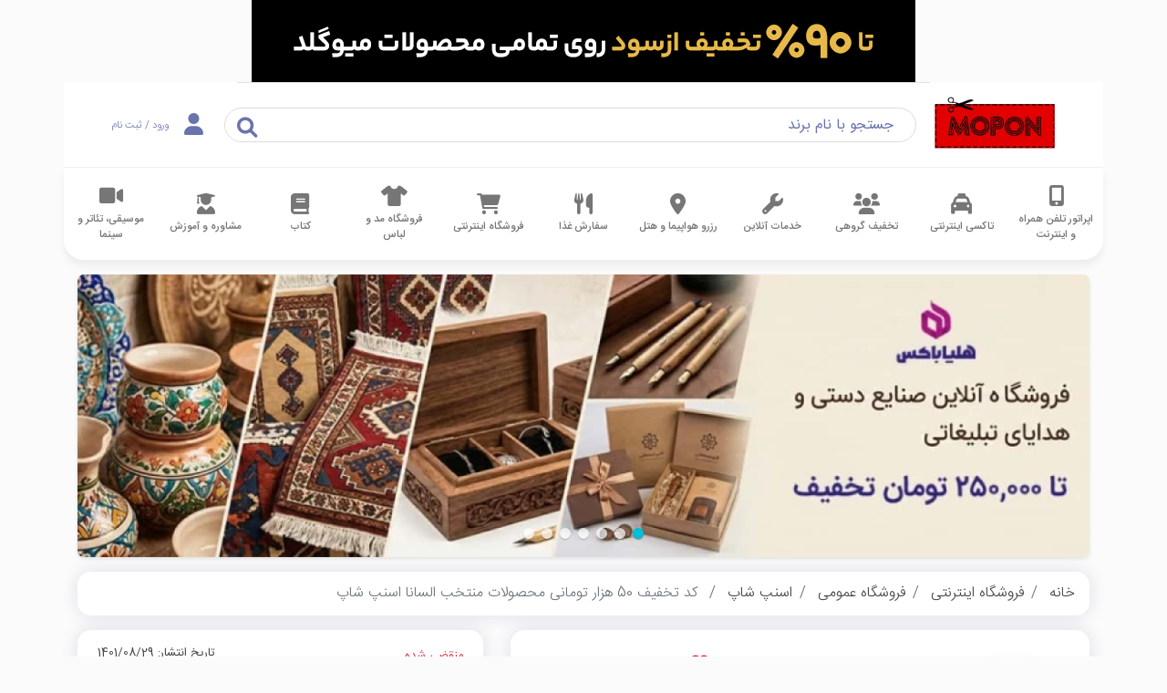

--- FILE ---
content_type: text/html; charset=UTF-8
request_url: https://www.mopon.ir/%DA%A9%D8%AF-%D8%AA%D8%AE%D9%81%DB%8C%D9%81-%DA%A9%D8%AF-%D8%AA%D8%AE%D9%81%DB%8C%D9%81-50-%D9%87%D8%B2%D8%A7%D8%B1-%D8%AA%D9%88%D9%85%D8%A7%D9%86%DB%8C-%D9%85%D8%AD%D8%B5%D9%88%D9%84%D8%A7%D8%AA-%D9%85%D9%86%D8%AA%D8%AE%D8%A8-%D8%A7%D9%84%D8%B3%D8%A7%D9%86%D8%A7-%D8%A7%D8%B3%D9%86%D9%BE-%D8%B4%D8%A7%D9%BE-17913/%D8%A7%D8%B3%D9%86%D9%BE-%D8%B4%D8%A7%D9%BE/%D8%B5%D9%81%D8%AD%D9%87-%DA%A9%D9%88%D9%BE%D9%86
body_size: 16688
content:
<!DOCTYPE html>
<html lang="fa" dir="ltr">
<head>
    <meta charset="utf-8">
<meta http-equiv="X-UA-Compatible" content="IE=edge">
<meta name="viewport" content="width=device-width, initial-scale=1, shrink-to-fit=no">
<meta name="csrf-token" content="7DmTs6cCN9NqUD7bY0hAG1C9fb2EEPyIxtnfnjEr">

<meta name="description" content="با استفاده از این کد از 50 هزار تومان تخفیف، در خرید محصولات منتخب برند السانا از فروشگاه اینترنتی اسنپ شاپ بهره‌مند شوید. برند السانا در زمینه تولید مانتو و پوشاک زنانه فعالیت دارد. جهت ورود به صفحه محصولات منتخب السانا در وبسایت اسنپ شاپ بر روی خرید کنید کلیک نمایید.">
<meta name="keywords" content="">
<meta name="contactCity" CONTENT="Tehran">
<meta name="contactCountry" CONTENT="IRAN">
<meta name="robots" content="index, follow"/>
<meta name="revisit-after" content="1 days">

<meta name="title" content="کد تخفیف 50 هزار تومانی محصولات منتخب السانا اسنپ شاپ 29 آبان | موپُن"/>
<link rel="shortcut icon" type="image/x-icon" href="https://www.mopon.ir/images/favicon.ico">
<title>کد تخفیف 50 هزار تومانی محصولات منتخب السانا اسنپ شاپ 29 آبان | موپُن</title>

<!-- Open Graph data -->
<meta property="og:title" content="کد تخفیف 50 هزار تومانی محصولات منتخب السانا اسنپ شاپ 29 آبان | موپُن" />
<meta property="og:site_name" content="کد تخفیف 50 هزار تومانی محصولات منتخب السانا اسنپ شاپ 29 آبان | موپُن" />
<meta property="og:type" content="website" />
<meta property="og:url" content="https://www.mopon.ir" />
<meta property="og:image" content="https://www.mopon.ir/images/logo.webp" />
<meta property="og:description" content="با استفاده از این کد از 50 هزار تومان تخفیف، در خرید محصولات منتخب برند السانا از فروشگاه اینترنتی اسنپ شاپ بهره‌مند شوید. برند السانا در زمینه تولید مانتو و پوشاک زنانه فعالیت دارد. جهت ورود به صفحه محصولات منتخب السانا در وبسایت اسنپ شاپ بر روی خرید کنید کلیک نمایید." />
<!-- Twitter Card data -->
<meta name="twitter:card" content="summary"/>
<meta name="twitter:site" content="@MoponOfficial"/>
<meta name="twitter:title" content="کد تخفیف 50 هزار تومانی محصولات منتخب السانا اسنپ شاپ 29 آبان | موپُن"/>
<meta name="twitter:description" content="با استفاده از این کد از 50 هزار تومان تخفیف، در خرید محصولات منتخب برند السانا از فروشگاه اینترنتی اسنپ شاپ بهره‌مند شوید. برند السانا در زمینه تولید مانتو و پوشاک زنانه فعالیت دارد. جهت ورود به صفحه محصولات منتخب السانا در وبسایت اسنپ شاپ بر روی خرید کنید کلیک نمایید."/>
<meta name="twitter:creator" content="@MoponOfficial"/>
<meta name="twitter:image" content="https://www.mopon.ir/images/logo.webp"/>
<!-- Schema.org markup for Google+ -->
<meta itemprop="keywords" content="" />
<meta itemprop="name" content="کد تخفیف 50 هزار تومانی محصولات منتخب السانا اسنپ شاپ 29 آبان | موپُن">
<meta itemprop="description" content="با استفاده از این کد از 50 هزار تومان تخفیف، در خرید محصولات منتخب برند السانا از فروشگاه اینترنتی اسنپ شاپ بهره‌مند شوید. برند السانا در زمینه تولید مانتو و پوشاک زنانه فعالیت دارد. جهت ورود به صفحه محصولات منتخب السانا در وبسایت اسنپ شاپ بر روی خرید کنید کلیک نمایید." />
<meta itemprop="image" content="https://www.mopon.ir/images/logo.webp">

<!-- Application setting -->
<meta name="apple-mobile-web-app-title" content="mopon.ir">
<meta name="application-name" content="mopon.ir">
<meta name="msapplication-TileColor" content="black">
<meta name="msapplication-TileImage" content="https://www.mopon.ir/images/logo.webp">

<script type="application/ld+json">{"@context":"http:\/\/schema.org","@type":"Organization","name":"\u0645\u0648\u067e\u064f\u0646","contactPoint":{"@type":"ContactPoint","contactType":"Support","telephone":"02191030607","email":"contact@mopon.ir"},"url":"https:\/\/www.mopon.ir","logo":"https:\/\/www.mopon.ir\/images\/logo.webp"}</script><script type="application/ld+json">{"@context":"http:\/\/www.schema.org","@type":"Product","name":"\u06a9\u062f \u062a\u062e\u0641\u06cc\u0641 50 \u0647\u0632\u0627\u0631 \u062a\u0648\u0645\u0627\u0646\u06cc \u0645\u062d\u0635\u0648\u0644\u0627\u062a \u0645\u0646\u062a\u062e\u0628 \u0627\u0644\u0633\u0627\u0646\u0627 \u0627\u0633\u0646\u067e \u0634\u0627\u067e","logo":"https:\/\/statics.mopon.ir\/mopon-logo\/asnp-shap-min.jpg","category":"\u0641\u0631\u0648\u0634\u06af\u0627\u0647 \u0627\u06cc\u0646\u062a\u0631\u0646\u062a\u06cc","image":"https:\/\/statics.mopon.ir\/mopon-logo\/asnp-shap-min.jpg","description":"\u0628\u0627 \u0627\u0633\u062a\u0641\u0627\u062f\u0647 \u0627\u0632 \u0627\u06cc\u0646 \u06a9\u062f \u0627\u0632 50 \u0647\u0632\u0627\u0631 \u062a\u0648\u0645\u0627\u0646 \u062a\u062e\u0641\u06cc\u0641\u060c \u062f\u0631 \u062e\u0631\u06cc\u062f \u0645\u062d\u0635\u0648\u0644\u0627\u062a \u0645\u0646\u062a\u062e\u0628 \u0628\u0631\u0646\u062f \u0627\u0644\u0633\u0627\u0646\u0627 \u0627\u0632 \u0641\u0631\u0648\u0634\u06af\u0627\u0647 \u0627\u06cc\u0646\u062a\u0631\u0646\u062a\u06cc \u0627\u0633\u0646\u067e \u0634\u0627\u067e \u0628\u0647\u0631\u0647\u200c\u0645\u0646\u062f \u0634\u0648\u06cc\u062f. \u0628\u0631\u0646\u062f \u0627\u0644\u0633\u0627\u0646\u0627 \u062f\u0631 \u0632\u0645\u06cc\u0646\u0647 \u062a\u0648\u0644\u06cc\u062f \u0645\u0627\u0646\u062a\u0648 \u0648 \u067e\u0648\u0634\u0627\u06a9 \u0632\u0646\u0627\u0646\u0647 \u0641\u0639\u0627\u0644\u06cc\u062a \u062f\u0627\u0631\u062f. \u062c\u0647\u062a \u0648\u0631\u0648\u062f \u0628\u0647 \u0635\u0641\u062d\u0647 \u0645\u062d\u0635\u0648\u0644\u0627\u062a \u0645\u0646\u062a\u062e\u0628 \u0627\u0644\u0633\u0627\u0646\u0627 \u062f\u0631 \u0648\u0628\u0633\u0627\u06cc\u062a \u0627\u0633\u0646\u067e \u0634\u0627\u067e \u0628\u0631 \u0631\u0648\u06cc \"\u062e\u0631\u06cc\u062f \u06a9\u0646\u06cc\u062f\" \u06a9\u0644\u06cc\u06a9 \u0646\u0645\u0627\u06cc\u06cc\u062f.","brand":{"@context":"http:\/\/schema.org","@type":"Brand","name":"\u0627\u0633\u0646\u067e-\u0634\u0627\u067e"},"aggregateRating":{"@type":"aggregateRating","ratingValue":5,"reviewCount":3,"worstRating":0,"bestRating":5},"releaseDate":"2022-11-20"}</script><script type="application/ld+json">{"@context":"https:\/\/schema.org","@type":"Comment","mainEntity":[]}</script><script type="application/ld+json">{"@context":"http:\/\/schema.org","@type":"BreadcrumbList","itemListElement":[{"@type":"ListItem","position":1,"item":"https:\/\/www.mopon.ir\/\u0641\u0631\u0648\u0634\u06af\u0627\u0647-\u0627\u06cc\u0646\u062a\u0631\u0646\u062a\u06cc\/\u06a9\u0648\u067e\u0646","name":"\u0641\u0631\u0648\u0634\u06af\u0627\u0647 \u0627\u06cc\u0646\u062a\u0631\u0646\u062a\u06cc"},{"@type":"ListItem","position":2,"item":"https:\/\/www.mopon.ir\/\u0641\u0631\u0648\u0634\u06af\u0627\u0647-\u0639\u0645\u0648\u0645\u06cc\/\u0632\u06cc\u0631-\u062f\u0633\u062a\u0647\/\u0641\u0631\u0648\u0634\u06af\u0627\u0647-\u0627\u06cc\u0646\u062a\u0631\u0646\u062a\u06cc\/\u06a9\u0648\u067e\u0646","name":"\u0641\u0631\u0648\u0634\u06af\u0627\u0647 \u0639\u0645\u0648\u0645\u06cc"},{"@type":"ListItem","position":3,"item":"https:\/\/www.mopon.ir\/\u06a9\u062f-\u062a\u062e\u0641\u06cc\u0641-\u0627\u0633\u0646\u067e-\u0634\u0627\u067e\/\u0641\u0631\u0648\u0634\u06af\u0627\u0647-\u0627\u06cc\u0646\u062a\u0631\u0646\u062a\u06cc\/\u06a9\u0648\u067e\u0646","name":"\u0627\u0633\u0646\u067e \u0634\u0627\u067e"},{"@type":"ListItem","position":4,"item":"https:\/\/www.mopon.ir\/%DA%A9%D8%AF-%D8%AA%D8%AE%D9%81%DB%8C%D9%81-%DA%A9%D8%AF-%D8%AA%D8%AE%D9%81%DB%8C%D9%81-50-%D9%87%D8%B2%D8%A7%D8%B1-%D8%AA%D9%88%D9%85%D8%A7%D9%86%DB%8C-%D9%85%D8%AD%D8%B5%D9%88%D9%84%D8%A7%D8%AA-%D9%85%D9%86%D8%AA%D8%AE%D8%A8-%D8%A7%D9%84%D8%B3%D8%A7%D9%86%D8%A7-%D8%A7%D8%B3%D9%86%D9%BE-%D8%B4%D8%A7%D9%BE-17913\/%D8%A7%D8%B3%D9%86%D9%BE-%D8%B4%D8%A7%D9%BE\/%D8%B5%D9%81%D8%AD%D9%87-%DA%A9%D9%88%D9%BE%D9%86","name":"\u06a9\u062f \u062a\u062e\u0641\u06cc\u0641 50 \u0647\u0632\u0627\u0631 \u062a\u0648\u0645\u0627\u0646\u06cc \u0645\u062d\u0635\u0648\u0644\u0627\u062a \u0645\u0646\u062a\u062e\u0628 \u0627\u0644\u0633\u0627\u0646\u0627 \u0627\u0633\u0646\u067e \u0634\u0627\u067e"}],"name":"\u06a9\u062f \u062a\u062e\u0641\u06cc\u0641 50 \u0647\u0632\u0627\u0631 \u062a\u0648\u0645\u0627\u0646\u06cc \u0645\u062d\u0635\u0648\u0644\u0627\u062a \u0645\u0646\u062a\u062e\u0628 \u0627\u0644\u0633\u0627\u0646\u0627 \u0627\u0633\u0646\u067e \u0634\u0627\u067e"}</script>

    <!-- <link rel="stylesheet" href="https://lib.arvancloud.com/bootstrap/4.6.1/css/bootstrap.min.css"> -->
    <!-- <link rel="stylesheet preload" href="https://cdn.jsdelivr.net/npm/bootstrap@4.6.1/dist/css/bootstrap.min.css" integrity="sha384-zCbKRCUGaJDkqS1kPbPd7TveP5iyJE0EjAuZQTgFLD2ylzuqKfdKlfG/eSrtxUkn" crossorigin="anonymous">
    <link rel="stylesheet" as="style" href="/css/app.css?id=e042887eb5db240c9e2b"> -->
    <!-- <link rel="stylesheet" as="style" href="/css/main.css?id=2c7324ed2cdc64555aea"> -->
    <link rel="stylesheet" href="/css/fontawesome.css?id=ec466747945c6fcef544" media="print" onload="this.media='all'">
    <link rel="stylesheet" href="/css/banner.css?id=a6296591ef5faca2f1d1" >

    <meta name="enamad" content="950179"/>
                    <link rel="canonical" href="https://www.mopon.ir/کد-تخفیف-اسنپ-شاپ/فروشگاه-اینترنتی/کوپن"/>
                    <link rel="stylesheet"  href="/css/modal.css?id=3391771fe043b796059d">
                <!-- <link rel="stylesheet preload" href="https://unpkg.com/swiper@6/swiper-bundle.min.css"/>
  <link rel="stylesheet" href="https://www.mopon.ir/css/swiper.css?v=3.0.0">  -->
    <link rel="stylesheet" href="/css/pages/coupon.css?id=e8305d988b47ba998ecc">
    <link rel="stylesheet" href="/css/slider.css?id=056c3d9b5799b746bf74">

<!--        
<script defer >
            (function(w,d,s,l,i){w[l]=w[l]||[];w[l].push({'gtm.start':
                    new Date().getTime(),event:'gtm.js'});var f=d.getElementsByTagName(s)[0],
                j=d.createElement(s),dl=l!='dataLayer'?'&l='+l:'';j.async=true;j.src=
                'https://www.googletagmanager.com/gtm.js?id='+i+dl;f.parentNode.insertBefore(j,f);
            })(window,document,'script','dataLayer',"GTM-PFR9S92");
        </script> -->
<!-- Google tag (gtag.js) -->
<script async src="https://www.googletagmanager.com/gtag/js?id=G-DNS32RQSRX"></script>
<script>
  window.dataLayer = window.dataLayer || [];
  function gtag(){dataLayer.push(arguments);}
  gtag('js', new Date());

  gtag('config', 'G-DNS32RQSRX');
</script>
</head>
<body>
    <div id="overlay"></div>
    <div class="banner-mobile">
        <a href="https://www.mopon.ir/%DA%A9%D8%AF-%D8%AA%D8%AE%D9%81%DB%8C%D9%81-%D9%85%DB%8C%D9%88%DA%AF%D9%84%D8%AF/%D9%81%D8%B1%D9%88%D8%B4%DA%AF%D8%A7%D9%87-%D9%85%D8%AF-%D9%88-%D9%84%D8%A8%D8%A7%D8%B3/%DA%A9%D9%88%D9%BE%D9%86" target="_blank" rel="nofollow" >
            <img height="90" width="728"  src="https://statics.mopon.ir/mopon-banners/miogld-hdr8ecogmrzmzrtlzm7m0fm.gif" alt="کد تخفیف 15 درصد از سود میوگلد"   style="width: 100%;height: auto" >
        </a>
    </div>
    <div class="banner-desktop">
        <a href="https://www.mopon.ir/%DA%A9%D8%AF-%D8%AA%D8%AE%D9%81%DB%8C%D9%81-%D9%85%DB%8C%D9%88%DA%AF%D9%84%D8%AF/%D9%81%D8%B1%D9%88%D8%B4%DA%AF%D8%A7%D9%87-%D9%85%D8%AF-%D9%88-%D9%84%D8%A8%D8%A7%D8%B3/%DA%A9%D9%88%D9%BE%D9%86" target="_blank" rel="nofollow">
            <img height="90" width="728" src="https://statics.mopon.ir/mopon-banners/miogld-hdr.gif" alt="کد تخفیف 15 درصد از سود میوگلد"     style="width: 100%;height: auto" >
        </a>
    </div>

<div class="container p-0">
    <header class="">
        <div class="container-fluid">
            <div class="row">
                <div class="col-lg-2 px-2 px-lg-0 pr-xl-4 py-1">
                    <div class="row w-100 m-0 pr-lg-4">
                        <div class="col-3 col-md-5 col-lg-12 p-0 text-right w-lg-none d-flex align-items-center">
                            <div class="p-3 blue" id="mobSidebarToggle">
                                <i class="fa fa-bars font-25"></i>
                            </div>
                        </div>
                        <div class="col-6 col-md-2 col-lg-12 pb-2 text-center p-0">
                            <a href="https://www.mopon.ir">
                                <img class="img-brand" width="142" height="85" src="/images/logo.webp?w=142&h=85"
                                     alt="موپُن، مرجع کد تخفیف"
                                     title=" موپُن، مرجع کد تخفیف">
                            </a>
                        </div>
                        <div
                            class="col-3 col-md-5 col-lg-12 p-0 d-flex w-lg-none align-items-center justify-content-end">
                            <div class="btn-login text-left pl-3 blue">
                                                                    <a href="https://www.mopon.ir/%D9%88%D8%B1%D9%88%D8%AF-%D8%A8%D9%87-%D9%85%D9%88%D9%BE%D9%86" aria-label="ورود به حساب کاربری"
                                       alt="ورود به حساب کاربری"><span class="fa fa-user p-0 font-25"></span></a>
                                                            </div>
                        </div>
                    </div>
                </div>
                <div class="navigation col-lg-8 border-top d-flex justify-content-center align-items-center">
                    <div class="search-box search my-2 my-md-3 w-100 font-13 font-xl-17">
                        <input type="text" class="form-control" placeholder="جستجو با نام برند"
                               id="navigation__search" autocomplete="off">
                        <i class="fa fa-search blue"></i>
                        <ul id="navigation__stores" class="z-depth-1 list-group result p-0" style="display:none;">
                            چیزی بنویسید!
                        </ul>
                    </div>
                </div>
                <div class="col-lg-2 pr-md-0 w-sm-none my-2 d-flex align-items-center justify-content-center">
                    <div class="btn-login">
                                                    <a href="https://www.mopon.ir/%D9%88%D8%B1%D9%88%D8%AF-%D8%A8%D9%87-%D9%85%D9%88%D9%BE%D9%86">
                                <span class="fa fa-user font-20 font-xl-25"></span>
                                <span>ورود / ثبت نام</span>
                            </a>
                        
                    </div>
                </div>
            </div>
        </div>
    </header>
    <style>
        .cat-h, .cat-h, .cat-h {
            min-width: 70px;
        }
    </style>

    <nav class="main-nav" style="margin-bottom: 1em !important;">
        <div class="menu-main">
            <div class="swiper-container-x">
                <div class="w-100 swiper-wrapper-x d-flex" style="overflow-x:auto;height:100%">
                                            <div class="swiper-slide-x w-100 text-center d-flex mx-2 my-auto">
                                                        <span class
                            ="font-17 cat-h mx-auto"  style="font-weight: 500;">
                            <a href="https://www.mopon.ir/%D8%A7%D9%BE%D8%B1%D8%A7%D8%AA%D9%88%D8%B1-%D8%AA%D9%84%D9%81%D9%86-%D9%87%D9%85%D8%B1%D8%A7%D9%87-%D9%88-%D8%A7%DB%8C%D9%86%D8%AA%D8%B1%D9%86%D8%AA/%DA%A9%D9%88%D9%BE%D9%86">
                                <i class="fa fa-mobile-alt"></i>
                                <span class="d-block">اپراتور تلفن همراه و اینترنت</span>
                            </a>
                        </span>
                </div>
                                        <div class="swiper-slide-x w-100 text-center d-flex mx-2 my-auto">
                                                        <span class
                            ="font-17 cat-h mx-auto"  style="font-weight: 500;">
                            <a href="https://www.mopon.ir/%D8%AA%D8%A7%DA%A9%D8%B3%DB%8C-%D8%A7%DB%8C%D9%86%D8%AA%D8%B1%D9%86%D8%AA%DB%8C/%DA%A9%D9%88%D9%BE%D9%86">
                                <i class="fa fa-taxi"></i>
                                <span class="d-block">تاکسی اینترنتی</span>
                            </a>
                        </span>
                </div>
                                        <div class="swiper-slide-x w-100 text-center d-flex mx-2 my-auto">
                                                        <span class
                            ="font-17 cat-h mx-auto"  style="font-weight: 500;">
                            <a href="https://www.mopon.ir/%D8%AA%D8%AE%D9%81%DB%8C%D9%81-%DA%AF%D8%B1%D9%88%D9%87%DB%8C/%DA%A9%D9%88%D9%BE%D9%86">
                                <i class="fa fa-users"></i>
                                <span class="d-block">تخفیف گروهی</span>
                            </a>
                        </span>
                </div>
                                        <div class="swiper-slide-x w-100 text-center d-flex mx-2 my-auto">
                                                        <span class
                            ="font-17 cat-h mx-auto"  style="font-weight: 500;">
                            <a href="https://www.mopon.ir/%D8%AE%D8%AF%D9%85%D8%A7%D8%AA-%D8%A2%D9%86%D9%84%D8%A7%DB%8C%D9%86/%DA%A9%D9%88%D9%BE%D9%86">
                                <i class="fa fa-wrench"></i>
                                <span class="d-block">خدمات آنلاین</span>
                            </a>
                        </span>
                </div>
                                        <div class="swiper-slide-x w-100 text-center d-flex mx-2 my-auto">
                                                        <span class
                            ="font-17 cat-h mx-auto"  style="font-weight: 500;">
                            <a href="https://www.mopon.ir/%D8%B1%D8%B2%D8%B1%D9%88-%D9%87%D9%88%D8%A7%D9%BE%DB%8C%D9%85%D8%A7-%D9%88-%D9%87%D8%AA%D9%84/%DA%A9%D9%88%D9%BE%D9%86">
                                <i class="fa fa-map-marker-alt"></i>
                                <span class="d-block">رزرو هواپیما و هتل</span>
                            </a>
                        </span>
                </div>
                                        <div class="swiper-slide-x w-100 text-center d-flex mx-2 my-auto">
                                                        <span class
                            ="font-17 cat-h mx-auto"  style="font-weight: 500;">
                            <a href="https://www.mopon.ir/%D8%B3%D9%81%D8%A7%D8%B1%D8%B4-%D8%BA%D8%B0%D8%A7/%DA%A9%D9%88%D9%BE%D9%86">
                                <i class="fa fa-utensils"></i>
                                <span class="d-block">سفارش غذا</span>
                            </a>
                        </span>
                </div>
                                        <div class="swiper-slide-x w-100 text-center d-flex mx-2 my-auto">
                                                        <span class
                            ="font-17 cat-h mx-auto"  style="font-weight: 500;">
                            <a href="https://www.mopon.ir/%D9%81%D8%B1%D9%88%D8%B4%DA%AF%D8%A7%D9%87-%D8%A7%DB%8C%D9%86%D8%AA%D8%B1%D9%86%D8%AA%DB%8C/%DA%A9%D9%88%D9%BE%D9%86">
                                <i class="fa fa-shopping-cart"></i>
                                <span class="d-block">فروشگاه اینترنتی</span>
                            </a>
                        </span>
                </div>
                                        <div class="swiper-slide-x w-100 text-center d-flex mx-2 my-auto">
                                                        <span class
                            ="font-17 cat-h mx-auto"  style="font-weight: 500;">
                            <a href="https://www.mopon.ir/%D9%81%D8%B1%D9%88%D8%B4%DA%AF%D8%A7%D9%87-%D9%85%D8%AF-%D9%88-%D9%84%D8%A8%D8%A7%D8%B3/%DA%A9%D9%88%D9%BE%D9%86">
                                <i class="fa fa-tshirt"></i>
                                <span class="d-block">فروشگاه مد و لباس</span>
                            </a>
                        </span>
                </div>
                                        <div class="swiper-slide-x w-100 text-center d-flex mx-2 my-auto">
                                                        <span class
                            ="font-17 cat-h mx-auto"  style="font-weight: 500;">
                            <a href="https://www.mopon.ir/%DA%A9%D8%AA%D8%A7%D8%A8/%DA%A9%D9%88%D9%BE%D9%86">
                                <i class="fa fa-book"></i>
                                <span class="d-block">کتاب</span>
                            </a>
                        </span>
                </div>
                                        <div class="swiper-slide-x w-100 text-center d-flex mx-2 my-auto">
                                                        <span class
                            ="font-17 cat-h mx-auto"  style="font-weight: 500;">
                            <a href="https://www.mopon.ir/%D9%85%D8%B4%D8%A7%D9%88%D8%B1%D9%87-%D9%88-%D8%A2%D9%85%D9%88%D8%B2%D8%B4/%DA%A9%D9%88%D9%BE%D9%86">
                                <i class="fa fa-user-graduate"></i>
                                <span class="d-block">مشاوره و آموزش</span>
                            </a>
                        </span>
                </div>
                                        <div class="swiper-slide-x w-100 text-center d-flex mx-2 my-auto">
                                                        <span class
                            ="font-17 cat-h mx-auto"  style="font-weight: 500;">
                            <a href="https://www.mopon.ir/%D9%85%D9%88%D8%B3%DB%8C%D9%82%DB%8C%D8%8C-%D8%AA%D8%A6%D8%A7%D8%AA%D8%B1-%D9%88-%D8%B3%DB%8C%D9%86%D9%85%D8%A7/%DA%A9%D9%88%D9%BE%D9%86">
                                <i class="fa fa-video"></i>
                                <span class="d-block">موسیقی، تئاتر و سینما</span>
                            </a>
                        </span>
                </div>
                            </div>
        </div>
</div>
</nav>
</div>
<div class="mob-sidebar" id="sidebarContent">
    <div class="m-auto col-10">
        <a href="/"><img class="px-4 img-brand w-100" width="142" height="85" src="/images/logo.webp?w=142&h=85"
                         alt="موپُن، مرجع کد تخفیف" title=" موپُن، مرجع کد تخفیف"></a>
    </div>
    <div class="seperator"></div>
    <ul class="list-unstyled pt-3 px-0">
        <li class="px-4 py-1"><a class="text-white font-20 line-h-2" href="https://www.mopon.ir/%D8%AF%D8%B1%D8%A8%D8%A7%D8%B1%D9%87-%D9%85%D9%88%D9%BE%D9%86">
                درباره ما
            </a></li>
        <li class="px-4 py-1"><a class="text-white font-20 line-h-2" href="https://www.mopon.ir/%D8%B3%D9%88%D8%A7%D9%84%D8%A7%D8%AA-%D9%85%D8%AA%D8%AF%D8%A7%D9%88%D9%84-%D8%AF%D8%B1%D8%A8%D8%A7%D8%B1%D9%87-%DA%A9%D9%88%D9%BE%D9%86-%DA%A9%D8%AF-%D8%AA%D8%AE%D9%81%DB%8C%D9%81">
                سوالات متداول
            </a></li>
        <li class="px-4 py-1"><a class="text-white font-20 line-h-2" href="https://www.mopon.ir/policy">
                قوانین و مقررات
            </a></li>
        <li class="px-4 py-1"><a class="text-white font-20 line-h-2" href="https://www.mopon.ir/%D8%A7%D9%BE%D9%84%DB%8C%DA%A9%DB%8C%D8%B4%D9%86-%D9%85%D9%88%D9%BE%D9%86">
                اپلیکیشن موپُن
            </a></li>
        <li class="px-4 py-1"><a class="text-white font-20 line-h-2" target="_blank" href="https://blog.mopon.ir/"
                                 rel="noopener">
                وبلاگ
            </a></li>
    </ul>
</div>
    <div class="container body-content ">
            <div class="banner-discounts mb-sm-3">
        <div class="row mx-0">
            <div class=" m-sm-auto col-md-12 p-0 h-100">
        <div id="carouselDesc" class="swiper-container d-lg-block d-md-block d-sm-block d-none">
            <div class="swiper-wrapper">
                                    <div class="swiper-slide  active ">
                        <a href="https://www.mopon.ir/%DA%A9%D8%AF-%D8%AA%D8%AE%D9%81%DB%8C%D9%81-%D9%87%D9%84%DB%8C%D8%A7%D8%A8%D8%A7%DA%A9%D8%B3/%D9%81%D8%B1%D9%88%D8%B4%DA%AF%D8%A7%D9%87-%D8%A7%DB%8C%D9%86%D8%AA%D8%B1%D9%86%D8%AA%DB%8C/%DA%A9%D9%88%D9%BE%D9%86" target="_blank">
                            <picture>
                                <source srcset="https://statics.mopon.ir/mopon-slider/hliabaks-dsktap-min.webp?w=365&h=102" media="(max-width: 500px)"/>
                                <source srcset="https://statics.mopon.ir/mopon-slider/hliabaks-dsktap-min.webp?w=690&h=193" media="(max-width: 800px)"/>
                                <source srcset="https://statics.mopon.ir/mopon-slider/hliabaks-dsktap-min.webp?w=930&h=260" media="(max-width: 1189px)"/>
                                <source srcset="https://statics.mopon.ir/mopon-slider/hliabaks-dsktap-min.webp?w=1145&h=320" media="(max-width: 1440px)"/>
                                <img class="d-block w-100 h-100"
                                     width="833"
                                     height="233"
                                     src="https://statics.mopon.ir/mopon-slider/hliabaks-dsktap-min.webp"
                                     alt="تا 250 هزار تومان کد تخفیف هلیاباکس"
                                     title="تا 250 هزار تومان کد تخفیف هلیاباکس" src="https://statics.mopon.ir/mopon-slider/hliabaks-dsktap-min.webp"/>
                            </picture>
                        </a>
                    </div>
                                    <div class="swiper-slide ">
                        <a href="https://www.mopon.ir/%DA%A9%D8%AF-%D8%AA%D8%AE%D9%81%DB%8C%D9%81-%D9%85%D9%87%D8%B1%D9%BE%D8%AE%D8%B4/%D9%81%D8%B1%D9%88%D8%B4%DA%AF%D8%A7%D9%87-%D9%85%D8%AF-%D9%88-%D9%84%D8%A8%D8%A7%D8%B3/%DA%A9%D9%88%D9%BE%D9%86" target="_blank">
                            <picture>
                                <source srcset="https://statics.mopon.ir/mopon-slider/mhrpkhsh-dsktap-mineyy5e4v4xcpjsp0rhtqx.webp?w=365&h=102" media="(max-width: 500px)"/>
                                <source srcset="https://statics.mopon.ir/mopon-slider/mhrpkhsh-dsktap-mineyy5e4v4xcpjsp0rhtqx.webp?w=690&h=193" media="(max-width: 800px)"/>
                                <source srcset="https://statics.mopon.ir/mopon-slider/mhrpkhsh-dsktap-mineyy5e4v4xcpjsp0rhtqx.webp?w=930&h=260" media="(max-width: 1189px)"/>
                                <source srcset="https://statics.mopon.ir/mopon-slider/mhrpkhsh-dsktap-mineyy5e4v4xcpjsp0rhtqx.webp?w=1145&h=320" media="(max-width: 1440px)"/>
                                <img class="d-block w-100 h-100"
                                     width="833"
                                     height="233"
                                     src="https://statics.mopon.ir/mopon-slider/mhrpkhsh-dsktap-mineyy5e4v4xcpjsp0rhtqx.webp"
                                     alt="تا 250 هزار تومان کد تخفیف مهرپخش"
                                     title="تا 250 هزار تومان کد تخفیف مهرپخش" src="https://statics.mopon.ir/mopon-slider/mhrpkhsh-dsktap-mineyy5e4v4xcpjsp0rhtqx.webp"/>
                            </picture>
                        </a>
                    </div>
                                    <div class="swiper-slide ">
                        <a href="https://www.mopon.ir/go-to/OTMxNzc" target="_blank">
                            <picture>
                                <source srcset="https://statics.mopon.ir/mopon-slider/filimo-dsktap-aazad-mini3i1c6p2rukbpaq3q9dn.webp?w=365&h=102" media="(max-width: 500px)"/>
                                <source srcset="https://statics.mopon.ir/mopon-slider/filimo-dsktap-aazad-mini3i1c6p2rukbpaq3q9dn.webp?w=690&h=193" media="(max-width: 800px)"/>
                                <source srcset="https://statics.mopon.ir/mopon-slider/filimo-dsktap-aazad-mini3i1c6p2rukbpaq3q9dn.webp?w=930&h=260" media="(max-width: 1189px)"/>
                                <source srcset="https://statics.mopon.ir/mopon-slider/filimo-dsktap-aazad-mini3i1c6p2rukbpaq3q9dn.webp?w=1145&h=320" media="(max-width: 1440px)"/>
                                <img class="d-block w-100 h-100"
                                     width="833"
                                     height="233"
                                     src="https://statics.mopon.ir/mopon-slider/filimo-dsktap-aazad-mini3i1c6p2rukbpaq3q9dn.webp"
                                     alt="مرد عینکی فیلیمو"
                                     title="مرد عینکی فیلیمو" src="https://statics.mopon.ir/mopon-slider/filimo-dsktap-aazad-mini3i1c6p2rukbpaq3q9dn.webp"/>
                            </picture>
                        </a>
                    </div>
                                    <div class="swiper-slide ">
                        <a href="https://www.mopon.ir/%DA%A9%D8%AF-%D8%AA%D8%AE%D9%81%DB%8C%D9%81-%D9%85%DB%8C%D9%88%DA%AF%D9%84%D8%AF/%D9%81%D8%B1%D9%88%D8%B4%DA%AF%D8%A7%D9%87-%D9%85%D8%AF-%D9%88-%D9%84%D8%A8%D8%A7%D8%B3/%DA%A9%D9%88%D9%BE%D9%86" target="_blank">
                            <picture>
                                <source srcset="https://statics.mopon.ir/mopon-slider/1145320-min.webp?w=365&h=102" media="(max-width: 500px)"/>
                                <source srcset="https://statics.mopon.ir/mopon-slider/1145320-min.webp?w=690&h=193" media="(max-width: 800px)"/>
                                <source srcset="https://statics.mopon.ir/mopon-slider/1145320-min.webp?w=930&h=260" media="(max-width: 1189px)"/>
                                <source srcset="https://statics.mopon.ir/mopon-slider/1145320-min.webp?w=1145&h=320" media="(max-width: 1440px)"/>
                                <img class="d-block w-100 h-100"
                                     width="833"
                                     height="233"
                                     src="https://statics.mopon.ir/mopon-slider/1145320-min.webp"
                                     alt="تا 250 هزار تومان کد تخفیف میوگلد"
                                     title="تا 250 هزار تومان کد تخفیف میوگلد" src="https://statics.mopon.ir/mopon-slider/1145320-min.webp"/>
                            </picture>
                        </a>
                    </div>
                                    <div class="swiper-slide ">
                        <a href="https://www.mopon.ir/%DA%A9%D8%AF-%D8%AA%D8%AE%D9%81%DB%8C%D9%81-%DA%AF%DB%8C%DA%A9%D8%B2%D9%87%D8%A7%D8%A8/%D9%81%D8%B1%D9%88%D8%B4%DA%AF%D8%A7%D9%87-%D9%85%D8%AF-%D9%88-%D9%84%D8%A8%D8%A7%D8%B3/%DA%A9%D9%88%D9%BE%D9%86" target="_blank">
                            <picture>
                                <source srcset="https://statics.mopon.ir/mopon-slider/gikzhab-dsktap-min.webp?w=365&h=102" media="(max-width: 500px)"/>
                                <source srcset="https://statics.mopon.ir/mopon-slider/gikzhab-dsktap-min.webp?w=690&h=193" media="(max-width: 800px)"/>
                                <source srcset="https://statics.mopon.ir/mopon-slider/gikzhab-dsktap-min.webp?w=930&h=260" media="(max-width: 1189px)"/>
                                <source srcset="https://statics.mopon.ir/mopon-slider/gikzhab-dsktap-min.webp?w=1145&h=320" media="(max-width: 1440px)"/>
                                <img class="d-block w-100 h-100"
                                     width="833"
                                     height="233"
                                     src="https://statics.mopon.ir/mopon-slider/gikzhab-dsktap-min.webp"
                                     alt="300 هزار تومان کد تخفیف گیکزهاب"
                                     title="300 هزار تومان کد تخفیف گیکزهاب" src="https://statics.mopon.ir/mopon-slider/gikzhab-dsktap-min.webp"/>
                            </picture>
                        </a>
                    </div>
                                    <div class="swiper-slide ">
                        <a href="https://www.mopon.ir/%DA%A9%D8%AF-%D8%AA%D8%AE%D9%81%DB%8C%D9%81-%D9%82%D8%A7%D8%A8-%D8%B3%D9%86%D8%AA%D8%B1/%D9%81%D8%B1%D9%88%D8%B4%DA%AF%D8%A7%D9%87-%D8%A7%DB%8C%D9%86%D8%AA%D8%B1%D9%86%D8%AA%DB%8C/%DA%A9%D9%88%D9%BE%D9%86" target="_blank">
                            <picture>
                                <source srcset="https://statics.mopon.ir/mopon-slider/kab-sntr-dsktap-min.webp?w=365&h=102" media="(max-width: 500px)"/>
                                <source srcset="https://statics.mopon.ir/mopon-slider/kab-sntr-dsktap-min.webp?w=690&h=193" media="(max-width: 800px)"/>
                                <source srcset="https://statics.mopon.ir/mopon-slider/kab-sntr-dsktap-min.webp?w=930&h=260" media="(max-width: 1189px)"/>
                                <source srcset="https://statics.mopon.ir/mopon-slider/kab-sntr-dsktap-min.webp?w=1145&h=320" media="(max-width: 1440px)"/>
                                <img class="d-block w-100 h-100"
                                     width="833"
                                     height="233"
                                     src="https://statics.mopon.ir/mopon-slider/kab-sntr-dsktap-min.webp"
                                     alt="تا 150 هزار تومان کد تخفیف قاب سنتر"
                                     title="تا 150 هزار تومان کد تخفیف قاب سنتر" src="https://statics.mopon.ir/mopon-slider/kab-sntr-dsktap-min.webp"/>
                            </picture>
                        </a>
                    </div>
                                    <div class="swiper-slide ">
                        <a href="https://www.mopon.ir/%DA%A9%D8%AF-%D8%AA%D8%AE%D9%81%DB%8C%D9%81-%D8%A8%D8%A7-%D8%B3%D9%84%D8%A7%D9%85/%D9%81%D8%B1%D9%88%D8%B4%DA%AF%D8%A7%D9%87-%D8%A7%DB%8C%D9%86%D8%AA%D8%B1%D9%86%D8%AA%DB%8C/%DA%A9%D9%88%D9%BE%D9%86" target="_blank">
                            <picture>
                                <source srcset="https://statics.mopon.ir/mopon-slider/baslam-dsktap-minywpusohumdmixy8xeocb.webp?w=365&h=102" media="(max-width: 500px)"/>
                                <source srcset="https://statics.mopon.ir/mopon-slider/baslam-dsktap-minywpusohumdmixy8xeocb.webp?w=690&h=193" media="(max-width: 800px)"/>
                                <source srcset="https://statics.mopon.ir/mopon-slider/baslam-dsktap-minywpusohumdmixy8xeocb.webp?w=930&h=260" media="(max-width: 1189px)"/>
                                <source srcset="https://statics.mopon.ir/mopon-slider/baslam-dsktap-minywpusohumdmixy8xeocb.webp?w=1145&h=320" media="(max-width: 1440px)"/>
                                <img class="d-block w-100 h-100"
                                     width="833"
                                     height="233"
                                     src="https://statics.mopon.ir/mopon-slider/baslam-dsktap-minywpusohumdmixy8xeocb.webp"
                                     alt="کد تخفیف باسلام"
                                     title="کد تخفیف باسلام" src="https://statics.mopon.ir/mopon-slider/baslam-dsktap-minywpusohumdmixy8xeocb.webp"/>
                            </picture>
                        </a>
                    </div>
                            </div>
            <div class="swiper-pagination">
            </div>

            <div class="swiper-button-prev">
                <i class="fa fa-chevron-right"></i>
            </div>
            <div class="swiper-button-next">
                <i class="fa fa-chevron-left"></i>
            </div>
        </div>
        <div id="carouselMob" class="swiper-container d-lg-none d-md-none d-sm-none d-block">
            <div class="swiper-wrapper">
                                    <div class="swiper-slide  active ">
                        <a href="https://www.mopon.ir/%DA%A9%D8%AF-%D8%AA%D8%AE%D9%81%DB%8C%D9%81-%D9%87%D9%84%DB%8C%D8%A7%D8%A8%D8%A7%DA%A9%D8%B3/%D9%81%D8%B1%D9%88%D8%B4%DA%AF%D8%A7%D9%87-%D8%A7%DB%8C%D9%86%D8%AA%D8%B1%D9%86%D8%AA%DB%8C/%DA%A9%D9%88%D9%BE%D9%86" target="_blank">
                            <picture>
                                <source srcset="https://statics.mopon.ir/mopon-slider/hliabaks-dsktap-min.webp?w=365&h=235" media="(max-width: 500px)"/>
                                <source srcset="https://statics.mopon.ir/mopon-slider/hliabaks-dsktap-min.webp?w=690&h=444" media="(max-width: 800px)"/>
                                <source srcset="https://statics.mopon.ir/mopon-slider/hliabaks-dsktap-min.webp?w=930&h=599" media="(max-width: 1189px)"/>
                                <source srcset="https://statics.mopon.ir/mopon-slider/hliabaks-dsktap-min.webp?w=1145&h=737" media="(max-width: 1440px)"/>
                                <img class="d-block w-100"
                                     width="365"
                                     height="235"
                                     src="https://statics.mopon.ir/mopon-slider/hliabaks-dsktap-min.webp"
                                     alt="تا 250 هزار تومان کد تخفیف هلیاباکس"/>
                            </picture>
                        </a>
                    </div>
                                    <div class="swiper-slide ">
                        <a href="https://www.mopon.ir/%DA%A9%D8%AF-%D8%AA%D8%AE%D9%81%DB%8C%D9%81-%D9%85%D9%87%D8%B1%D9%BE%D8%AE%D8%B4/%D9%81%D8%B1%D9%88%D8%B4%DA%AF%D8%A7%D9%87-%D9%85%D8%AF-%D9%88-%D9%84%D8%A8%D8%A7%D8%B3/%DA%A9%D9%88%D9%BE%D9%86" target="_blank">
                            <picture>
                                <source srcset="https://statics.mopon.ir/mopon-slider/mhrpkhsh-dsktap-mineyy5e4v4xcpjsp0rhtqx.webp?w=365&h=235" media="(max-width: 500px)"/>
                                <source srcset="https://statics.mopon.ir/mopon-slider/mhrpkhsh-dsktap-mineyy5e4v4xcpjsp0rhtqx.webp?w=690&h=444" media="(max-width: 800px)"/>
                                <source srcset="https://statics.mopon.ir/mopon-slider/mhrpkhsh-dsktap-mineyy5e4v4xcpjsp0rhtqx.webp?w=930&h=599" media="(max-width: 1189px)"/>
                                <source srcset="https://statics.mopon.ir/mopon-slider/mhrpkhsh-dsktap-mineyy5e4v4xcpjsp0rhtqx.webp?w=1145&h=737" media="(max-width: 1440px)"/>
                                <img class="d-block w-100"
                                     width="365"
                                     height="235"
                                     src="https://statics.mopon.ir/mopon-slider/mhrpkhsh-dsktap-mineyy5e4v4xcpjsp0rhtqx.webp"
                                     alt="تا 250 هزار تومان کد تخفیف مهرپخش"/>
                            </picture>
                        </a>
                    </div>
                                    <div class="swiper-slide ">
                        <a href="https://www.mopon.ir/go-to/OTMxNzc" target="_blank">
                            <picture>
                                <source srcset="https://statics.mopon.ir/mopon-slider/filimo-dsktap-aazad-mini3i1c6p2rukbpaq3q9dn.webp?w=365&h=235" media="(max-width: 500px)"/>
                                <source srcset="https://statics.mopon.ir/mopon-slider/filimo-dsktap-aazad-mini3i1c6p2rukbpaq3q9dn.webp?w=690&h=444" media="(max-width: 800px)"/>
                                <source srcset="https://statics.mopon.ir/mopon-slider/filimo-dsktap-aazad-mini3i1c6p2rukbpaq3q9dn.webp?w=930&h=599" media="(max-width: 1189px)"/>
                                <source srcset="https://statics.mopon.ir/mopon-slider/filimo-dsktap-aazad-mini3i1c6p2rukbpaq3q9dn.webp?w=1145&h=737" media="(max-width: 1440px)"/>
                                <img class="d-block w-100"
                                     width="365"
                                     height="235"
                                     src="https://statics.mopon.ir/mopon-slider/filimo-dsktap-aazad-mini3i1c6p2rukbpaq3q9dn.webp"
                                     alt="مرد عینکی فیلیمو"/>
                            </picture>
                        </a>
                    </div>
                                    <div class="swiper-slide ">
                        <a href="https://www.mopon.ir/%DA%A9%D8%AF-%D8%AA%D8%AE%D9%81%DB%8C%D9%81-%D9%85%DB%8C%D9%88%DA%AF%D9%84%D8%AF/%D9%81%D8%B1%D9%88%D8%B4%DA%AF%D8%A7%D9%87-%D9%85%D8%AF-%D9%88-%D9%84%D8%A8%D8%A7%D8%B3/%DA%A9%D9%88%D9%BE%D9%86" target="_blank">
                            <picture>
                                <source srcset="https://statics.mopon.ir/mopon-slider/1145320-min.webp?w=365&h=235" media="(max-width: 500px)"/>
                                <source srcset="https://statics.mopon.ir/mopon-slider/1145320-min.webp?w=690&h=444" media="(max-width: 800px)"/>
                                <source srcset="https://statics.mopon.ir/mopon-slider/1145320-min.webp?w=930&h=599" media="(max-width: 1189px)"/>
                                <source srcset="https://statics.mopon.ir/mopon-slider/1145320-min.webp?w=1145&h=737" media="(max-width: 1440px)"/>
                                <img class="d-block w-100"
                                     width="365"
                                     height="235"
                                     src="https://statics.mopon.ir/mopon-slider/1145320-min.webp"
                                     alt="تا 250 هزار تومان کد تخفیف میوگلد"/>
                            </picture>
                        </a>
                    </div>
                                    <div class="swiper-slide ">
                        <a href="https://www.mopon.ir/%DA%A9%D8%AF-%D8%AA%D8%AE%D9%81%DB%8C%D9%81-%DA%AF%DB%8C%DA%A9%D8%B2%D9%87%D8%A7%D8%A8/%D9%81%D8%B1%D9%88%D8%B4%DA%AF%D8%A7%D9%87-%D9%85%D8%AF-%D9%88-%D9%84%D8%A8%D8%A7%D8%B3/%DA%A9%D9%88%D9%BE%D9%86" target="_blank">
                            <picture>
                                <source srcset="https://statics.mopon.ir/mopon-slider/gikzhab-dsktap-min.webp?w=365&h=235" media="(max-width: 500px)"/>
                                <source srcset="https://statics.mopon.ir/mopon-slider/gikzhab-dsktap-min.webp?w=690&h=444" media="(max-width: 800px)"/>
                                <source srcset="https://statics.mopon.ir/mopon-slider/gikzhab-dsktap-min.webp?w=930&h=599" media="(max-width: 1189px)"/>
                                <source srcset="https://statics.mopon.ir/mopon-slider/gikzhab-dsktap-min.webp?w=1145&h=737" media="(max-width: 1440px)"/>
                                <img class="d-block w-100"
                                     width="365"
                                     height="235"
                                     src="https://statics.mopon.ir/mopon-slider/gikzhab-dsktap-min.webp"
                                     alt="300 هزار تومان کد تخفیف گیکزهاب"/>
                            </picture>
                        </a>
                    </div>
                                    <div class="swiper-slide ">
                        <a href="https://www.mopon.ir/%DA%A9%D8%AF-%D8%AA%D8%AE%D9%81%DB%8C%D9%81-%D9%82%D8%A7%D8%A8-%D8%B3%D9%86%D8%AA%D8%B1/%D9%81%D8%B1%D9%88%D8%B4%DA%AF%D8%A7%D9%87-%D8%A7%DB%8C%D9%86%D8%AA%D8%B1%D9%86%D8%AA%DB%8C/%DA%A9%D9%88%D9%BE%D9%86" target="_blank">
                            <picture>
                                <source srcset="https://statics.mopon.ir/mopon-slider/kab-sntr-dsktap-min.webp?w=365&h=235" media="(max-width: 500px)"/>
                                <source srcset="https://statics.mopon.ir/mopon-slider/kab-sntr-dsktap-min.webp?w=690&h=444" media="(max-width: 800px)"/>
                                <source srcset="https://statics.mopon.ir/mopon-slider/kab-sntr-dsktap-min.webp?w=930&h=599" media="(max-width: 1189px)"/>
                                <source srcset="https://statics.mopon.ir/mopon-slider/kab-sntr-dsktap-min.webp?w=1145&h=737" media="(max-width: 1440px)"/>
                                <img class="d-block w-100"
                                     width="365"
                                     height="235"
                                     src="https://statics.mopon.ir/mopon-slider/kab-sntr-dsktap-min.webp"
                                     alt="تا 150 هزار تومان کد تخفیف قاب سنتر"/>
                            </picture>
                        </a>
                    </div>
                                    <div class="swiper-slide ">
                        <a href="https://www.mopon.ir/%DA%A9%D8%AF-%D8%AA%D8%AE%D9%81%DB%8C%D9%81-%D8%A8%D8%A7-%D8%B3%D9%84%D8%A7%D9%85/%D9%81%D8%B1%D9%88%D8%B4%DA%AF%D8%A7%D9%87-%D8%A7%DB%8C%D9%86%D8%AA%D8%B1%D9%86%D8%AA%DB%8C/%DA%A9%D9%88%D9%BE%D9%86" target="_blank">
                            <picture>
                                <source srcset="https://statics.mopon.ir/mopon-slider/baslam-dsktap-minywpusohumdmixy8xeocb.webp?w=365&h=235" media="(max-width: 500px)"/>
                                <source srcset="https://statics.mopon.ir/mopon-slider/baslam-dsktap-minywpusohumdmixy8xeocb.webp?w=690&h=444" media="(max-width: 800px)"/>
                                <source srcset="https://statics.mopon.ir/mopon-slider/baslam-dsktap-minywpusohumdmixy8xeocb.webp?w=930&h=599" media="(max-width: 1189px)"/>
                                <source srcset="https://statics.mopon.ir/mopon-slider/baslam-dsktap-minywpusohumdmixy8xeocb.webp?w=1145&h=737" media="(max-width: 1440px)"/>
                                <img class="d-block w-100"
                                     width="365"
                                     height="235"
                                     src="https://statics.mopon.ir/mopon-slider/baslam-dsktap-minywpusohumdmixy8xeocb.webp"
                                     alt="کد تخفیف باسلام"/>
                            </picture>
                        </a>
                    </div>
                            </div>
            <div class="swiper-pagination">
            </div>

            <div class="swiper-button-prev d-none">
                <i class="fa fa-chevron-right"></i>
            </div>
            <div class="swiper-button-next d-none">
                <i class="fa fa-chevron-left"></i>
            </div>
        </div>
    </div>

        </div>
    </div>
        <nav aria-label="breadcrumb" style="border-radius:15px;box-shadow:0 0 20px rgba(22,17,99,.12)">
    <ol class="breadcrumb bg-white" style="overflow-x: auto;overflow-y: hidden;white-space: nowrap;display: inherit;border-radius:15px; margin-bottom: 1em;">
        <li class="breadcrumb-item d-inline-block"><a href="https://www.mopon.ir">خانه</a></li>
                                    <li class="breadcrumb-item d-inline-block"><a href="https://www.mopon.ir/%D9%81%D8%B1%D9%88%D8%B4%DA%AF%D8%A7%D9%87-%D8%A7%DB%8C%D9%86%D8%AA%D8%B1%D9%86%D8%AA%DB%8C/%DA%A9%D9%88%D9%BE%D9%86">فروشگاه اینترنتی</a></li>
                                                <li class="breadcrumb-item d-inline-block"><a href="https://www.mopon.ir/%D9%81%D8%B1%D9%88%D8%B4%DA%AF%D8%A7%D9%87-%D8%B9%D9%85%D9%88%D9%85%DB%8C/%D8%B2%DB%8C%D8%B1-%D8%AF%D8%B3%D8%AA%D9%87/%D9%81%D8%B1%D9%88%D8%B4%DA%AF%D8%A7%D9%87-%D8%A7%DB%8C%D9%86%D8%AA%D8%B1%D9%86%D8%AA%DB%8C/%DA%A9%D9%88%D9%BE%D9%86">فروشگاه عمومی</a></li>
                                                <li class="breadcrumb-item d-inline-block"><a href="/کد-تخفیف-اسنپ-شاپ/فروشگاه-اینترنتی/کوپن">اسنپ شاپ</a></li>
                                                <li class="breadcrumb-item d-inline-block active">

                                            کد تخفیف 50 هزار تومانی محصولات منتخب السانا اسنپ شاپ
                    
                </li>
                        </ol>
</nav>
        
        <div class="row pb-lg-5  coupon-expired ">
        <div class="col-lg-7">
            <div class="main-box h-100 m-0">
                <div class="row" style="margin-top: 0">
                    <div class="col-lg-3 text-center">
                        <div class="sm-w50 mt-0"  style="filter:grayscale(1);" >
                            <a href="/کد-تخفیف-اسنپ-شاپ/فروشگاه-اینترنتی/کوپن">
                                <img
    alt="کد تخفیف اسنپ شاپ"
    data-src="https://statics.mopon.ir/mopon-logo/asnp-shap-min.jpg?in_svg_frame=1&amp;size=120&amp;title=%D8%A7%D8%B3%D9%86%D9%BE+%D8%B4%D8%A7%D9%BE&amp;id=BXowl?w=150&h=150"
    src="https://statics.mopon.ir/mopon-logo/asnp-shap-min.jpg?in_svg_frame=1&amp;size=120&amp;title=%D8%A7%D8%B3%D9%86%D9%BE+%D8%B4%D8%A7%D9%BE&amp;id=BXowl?w=150&h=150"
    width="120"
    height="120"
    />
                            </a>
                        </div>
                    </div>
                    <div class="col-lg-4 px-0 pt-3 text-center-sm">
                        <span class="h5 title text-center-sm" style="display: block;font-size:1.3em!important"><a
                                href="/کد-تخفیف-اسنپ-شاپ/فروشگاه-اینترنتی/کوپن">اسنپ شاپ</a></span>
                        <small class="color-light">
                            <i class="fa fa-shopping-cart"></i>
                            فروشگاه اینترنتی
                        </small>
                    </div>
                    <div class="col-lg-5 brand-header text-center">
                        <p class="pt-2 like-btn pointer add-to-favorites" data-brand-id="BXowl">
                            <i class="far fa-heart font-22 pl-2 text-danger "></i>
                            <span class="font-xl-17 font-14">افزودن به علاقه مندی ها</span>
                        </p>
                    </div>
                    <div class="pt-3 w-100 px-4">
                        <h1 class="font-20 font-weight-bold line-h-1">کد تخفیف 50 هزار تومانی محصولات منتخب السانا اسنپ شاپ</h1>
                        <div class="description-wrapper ">
                            <p class="pt-2 line-h-2 blue-a"><p>با استفاده از این کد از 50 هزار تومان تخفیف، در خرید محصولات منتخب برند السانا از فروشگاه اینترنتی اسنپ شاپ بهره‌مند شوید. برند السانا در زمینه تولید مانتو و پوشاک زنانه فعالیت دارد. جهت ورود به صفحه محصولات منتخب السانا در وبسایت اسنپ شاپ بر روی &quot;خرید کنید&quot; کلیک نمایید.</p>  </p>
                        </div>
                    </div>
                </div>

            </div>
        </div>
        <div class="col-lg-5">
            <div class="main-box h-100 m-0" id="singleCouponMainBox" data-coupon-id="DZrPR">
                <div class="w-100" style="margin-top: 0">
                                            <div class="before-bottom pb-4 position-relative">
                            <small class="text-danger py-1  expired ">
                                 منقضی شده
                            </small>
                                                            <small class="text" style="float: left">تاریخ
                                    انتشار:&nbsp;1401/08/29</small>
                                <div style="clear: left"></div>
                            
                                                            <div class="row pt-3 pb-1" id="code_section" >
                                    <div class="col-4">
                                        <button data-clipboard-target="#discount-code"
                                                data-trackable="true" data-title="کد تخفیف 50 هزار تومانی محصولات منتخب السانا اسنپ شاپ"
                                                data-coupon-id="17913"
                                                data-brand-name="اسنپ شاپ"
                                                class="btn-copy btn bg-blue radius-30 btn-show w-100 font-15 font-md-17 h-100"
                                                 style="filter:grayscale(1);" >کپی کنید
                                        </button>
                                    </div>
                                    <div class="col-8">
                                        <p class="discount-code-input"
                                           id="discount-code">ELS50</p>
                                    </div>
                                </div>
                                <div class="text-danger text-center font-20" id="code_error"
                                     ></div>
                                <button type="button" id="detail_code_action_btn" style="display: none"
                                        class="btn bg-blue radius-30 btn-show w-100 font-15 font-md-17">
                                    پرداخت امتیاز
                                </button>
                                                        
                                <a id="couponBuyLink"

                                   data-trackable="true" data-title="کد تخفیف 50 هزار تومانی محصولات منتخب السانا اسنپ شاپ"
                                   data-coupon-id="17913" data-brand-name="اسنپ شاپ"
                                   href="https://www.mopon.ir/go-to/Njg3NzA" target="_blank" rel="nofollow"
                                   class="btn bg-blue my-3 radius-30 btn-show w-100"
                                    style="filter:grayscale(1);"
                                   >
                                    خرید کنید</a>

                                                        <div class="separator"></div>

                        </div>
                                        <div class="d-flex justify-content-center pb-4 pt-5">
                        <div class="like-count"><span class="count" id="liked">3</span>
                            <span class="icon"><i id="singleCouponLikeButton"
                                                  class="fa-thumbs-up  far "></i></span>
                        </div>
                        <div class="dis-like-count"><span class="count" id="disliked">0</span>
                            <span class="icon"><i id="singleCouponDislikeButton"
                                                  class="fa-thumbs-up top-2  far "
                                ></i></span>
                        </div>
                    </div>
                    <div style="width: 100%;display: flex; justify-content: space-between">
                        <div style="">
                            <p class="text-center font-13 pt-2 m-0">میزان رضایت از این کد تخفیف <span class="text-info">100 درصد</span>
                                است</p>
                        </div>
                        <div style=" text-align: left;color: #5d5c5c;padding-top: 0.35rem;" class="">
                            <p style="text-align: left;margin-bottom: 0;margin-left: 10px; cursor: pointer; "
                               class="font-13 "
                               id="brokenCoupon" onclick="brokenCoupon(68770,'7DmTs6cCN9NqUD7bY0hAG1C9fb2EEPyIxtnfnjEr')">
                                                            </p>
                        </div>
                    </div>
                </div>
            </div>
        </div>
    </div>

            <div class="mb-4">
    <div class="tabs">
        <ul class="list-unstyled list-inline mb-0 p-0 mb-for-mob-0">
            <li class="list-inline-item active p-ab p-for-mob-0" style="cursor:default;z-index: 0;border: 0;box-shadow: 0 0 21px rgba(22,17,99,.12);height: 50px;">
            </li>
            <li class="active list-inline-item p-ab p-for-mob-0 pr-18" style="cursor:default;position: absolute;right: 0;height: 62px; ">
                <span class="title-for-main-box" ><span class="font-14 line-h-1 pr-for-mob-2">کوپن‌های دیگر اسنپ شاپ</span></span>
            </li>
        </ul>
        <div class="coupon-slider tabs-box main-box top-right-square">
            <div class="position-relative normal">
                <section class="tab-content px-lg-5">
                    <div class="swiper-container">
                        <div class="swiper-wrapper">
                                                            <div class="swiper-slide">
                                    <a href="https://www.mopon.ir/%D9%BE%DB%8C%D8%B4%D9%86%D9%87%D8%A7%D8%AF-%D8%AA%D8%AE%D9%81%DB%8C%D9%81-%D8%AF%D8%A7%D8%B1-%D8%A7%D8%B1%D8%B3%D8%A7%D9%84-%D8%B1%D8%A7%DB%8C%DA%AF%D8%A7%D9%86-%D8%A7%D8%B3%D9%86%D9%BE-%D8%B4%D8%A7%D9%BE-%D9%88%DB%8C%DA%98%D9%87-%DA%A9%D8%A7%D8%B1%D8%A8%D8%B1%D8%A7%D9%86-%D8%A7%D8%B3%D9%86%D9%BE-%D9%BE%D8%B1%D9%88-27419/%D8%A7%D8%B3%D9%86%D9%BE-%D8%B4%D8%A7%D9%BE/%D8%B5%D9%81%D8%AD%D9%87-%DA%A9%D9%88%D9%BE%D9%86">
                                        <div class="box">
                                            <div class="header border-bottom position-relative">
                                                <img class="swiper-lazy" data-src="https://statics.mopon.ir/mopon-categories/untitled-1-min.jpg?w=270&h=128" width="230" height="109" alt="ارسال رایگان اسنپ شاپ ویژه کاربران اسنپ پرو" title="ارسال رایگان اسنپ شاپ ویژه کاربران اسنپ پرو" style="height:auto" loading="lazy">
                                                <div class="img-back-octagonal p-0 text-center">
                                                    <img
    alt="کد تخفیف اسنپ شاپ"
    data-src="https://statics.mopon.ir/mopon-logo/asnp-shap-min.jpg?in_svg_frame=1&amp;size=120&amp;title=%D8%A7%D8%B3%D9%86%D9%BE+%D8%B4%D8%A7%D9%BE&amp;id=BXowl?w=150&h=150"
    src="https://statics.mopon.ir/mopon-logo/asnp-shap-min.jpg?in_svg_frame=1&amp;size=120&amp;title=%D8%A7%D8%B3%D9%86%D9%BE+%D8%B4%D8%A7%D9%BE&amp;id=BXowl?w=150&h=150"
    width="120"
    height="120"
            loading="lazy"
        class="lazy"
    />
                                                </div>
                                            </div>
                                            <div class="text-center" style="min-height:100px;padding-top:50px;background-color: white !important;">
                                                <h2 class="font-13 line-h-1" >ارسال رایگان اسنپ شاپ ویژه کاربران اسنپ پرو</h2>
                                            </div>
                                        </div>
                                    </a>
                                </div>
                                                            <div class="swiper-slide">
                                    <a href="https://www.mopon.ir/%D9%BE%DB%8C%D8%B4%D9%86%D9%87%D8%A7%D8%AF-%D8%AA%D8%AE%D9%81%DB%8C%D9%81-%D8%AF%D8%A7%D8%B1-%D8%AA%D8%A7-%D8%AF%D8%B1%D8%B5%D8%AF-50-%D8%AA%D8%AE%D9%81%DB%8C%D9%81-%D9%84%D9%88%D8%A7%D8%B2%D9%85%E2%80%8C%D8%A7%D9%84%D8%AA%D8%AD%D8%B1%DB%8C%D8%B1-%D8%A7%D8%B3%D9%86%D9%BE-%D8%B4%D8%A7%D9%BE-15413/%D8%A7%D8%B3%D9%86%D9%BE-%D8%B4%D8%A7%D9%BE/%D8%B5%D9%81%D8%AD%D9%87-%DA%A9%D9%88%D9%BE%D9%86">
                                        <div class="box">
                                            <div class="header border-bottom position-relative">
                                                <img class="swiper-lazy" data-src="https://statics.mopon.ir/mopon-categories/1-minf7yynuxccnfhr9m9nym5.jpg?w=270&h=128" width="230" height="109" alt="تا %90 تخفیف اسنپ شاپ ویژه لوازم‌ تحریر" title="تا %90 تخفیف اسنپ شاپ ویژه لوازم‌ تحریر" style="height:auto" loading="lazy">
                                                <div class="img-back-octagonal p-0 text-center">
                                                    <img
    alt="کد تخفیف اسنپ شاپ"
    data-src="https://statics.mopon.ir/mopon-logo/asnp-shap-min.jpg?in_svg_frame=1&amp;size=120&amp;title=%D8%A7%D8%B3%D9%86%D9%BE+%D8%B4%D8%A7%D9%BE&amp;id=BXowl?w=150&h=150"
    src="https://statics.mopon.ir/mopon-logo/asnp-shap-min.jpg?in_svg_frame=1&amp;size=120&amp;title=%D8%A7%D8%B3%D9%86%D9%BE+%D8%B4%D8%A7%D9%BE&amp;id=BXowl?w=150&h=150"
    width="120"
    height="120"
            loading="lazy"
        class="lazy"
    />
                                                </div>
                                            </div>
                                            <div class="text-center" style="min-height:100px;padding-top:50px;background-color: white !important;">
                                                <h2 class="font-13 line-h-1" >تا %90 تخفیف اسنپ شاپ ویژه لوازم‌ تحریر</h2>
                                            </div>
                                        </div>
                                    </a>
                                </div>
                                                            <div class="swiper-slide">
                                    <a href="https://www.mopon.ir/%D9%BE%DB%8C%D8%B4%D9%86%D9%87%D8%A7%D8%AF-%D8%AA%D8%AE%D9%81%DB%8C%D9%81-%D8%AF%D8%A7%D8%B1-%D8%AA%D8%A7-50-%D8%AF%D8%B1%D8%B5%D8%AF-%D8%AA%D8%AE%D9%81%DB%8C%D9%81-%D9%BE%D9%88%D8%B4%D8%A7%DA%A9-%D8%AA%D8%A7%D8%A8%D8%B3%D8%AA%D8%A7%D9%86%DB%8C-%D9%85%D8%B1%D8%AF%D8%A7%D9%86%D9%87-%D8%A7%D8%B3%D9%86%D9%BE-%D8%B4%D8%A7%D9%BE-15414/%D8%A7%D8%B3%D9%86%D9%BE-%D8%B4%D8%A7%D9%BE/%D8%B5%D9%81%D8%AD%D9%87-%DA%A9%D9%88%D9%BE%D9%86">
                                        <div class="box">
                                            <div class="header border-bottom position-relative">
                                                <img class="swiper-lazy" data-src="https://statics.mopon.ir/mopon-categories/z2-minfgmwcbshlvygfkfkj3lx.jpg?w=270&h=128" width="230" height="109" alt="تا %80 تخفیف پوشاک تابستانی اسنپ شاپ" title="تا %80 تخفیف پوشاک تابستانی اسنپ شاپ" style="height:auto" loading="lazy">
                                                <div class="img-back-octagonal p-0 text-center">
                                                    <img
    alt="کد تخفیف اسنپ شاپ"
    data-src="https://statics.mopon.ir/mopon-logo/asnp-shap-min.jpg?in_svg_frame=1&amp;size=120&amp;title=%D8%A7%D8%B3%D9%86%D9%BE+%D8%B4%D8%A7%D9%BE&amp;id=BXowl?w=150&h=150"
    src="https://statics.mopon.ir/mopon-logo/asnp-shap-min.jpg?in_svg_frame=1&amp;size=120&amp;title=%D8%A7%D8%B3%D9%86%D9%BE+%D8%B4%D8%A7%D9%BE&amp;id=BXowl?w=150&h=150"
    width="120"
    height="120"
            loading="lazy"
        class="lazy"
    />
                                                </div>
                                            </div>
                                            <div class="text-center" style="min-height:100px;padding-top:50px;background-color: white !important;">
                                                <h2 class="font-13 line-h-1" >تا %80 تخفیف پوشاک تابستانی اسنپ شاپ</h2>
                                            </div>
                                        </div>
                                    </a>
                                </div>
                                                            <div class="swiper-slide">
                                    <a href="https://www.mopon.ir/%D9%BE%DB%8C%D8%B4%D9%86%D9%87%D8%A7%D8%AF-%D8%AA%D8%AE%D9%81%DB%8C%D9%81-%D8%AF%D8%A7%D8%B1-%D8%AA%D8%A7-%D8%AF%D8%B1%D8%B5%D8%AF-25-%D8%AA%D8%AE%D9%81%DB%8C%D9%81-%D9%87%D8%AF%D9%81%D9%88%D9%86-%D9%88-%D9%87%D9%86%D8%AF%D8%B2%D9%81%D8%B1%DB%8C-%D8%A7%D8%B3%D9%86%D9%BE-%D8%B4%D8%A7%D9%BE-15416/%D8%A7%D8%B3%D9%86%D9%BE-%D8%B4%D8%A7%D9%BE/%D8%B5%D9%81%D8%AD%D9%87-%DA%A9%D9%88%D9%BE%D9%86">
                                        <div class="box">
                                            <div class="header border-bottom position-relative">
                                                <img class="swiper-lazy" data-src="https://statics.mopon.ir/mopon-categories/z7-minygwwogtcmmhpshrz6cuq.jpg?w=270&h=128" width="230" height="109" alt="تا %73 تخفیف هدفون و هندزفری اسنپ شاپ" title="تا %73 تخفیف هدفون و هندزفری اسنپ شاپ" style="height:auto" loading="lazy">
                                                <div class="img-back-octagonal p-0 text-center">
                                                    <img
    alt="کد تخفیف اسنپ شاپ"
    data-src="https://statics.mopon.ir/mopon-logo/asnp-shap-min.jpg?in_svg_frame=1&amp;size=120&amp;title=%D8%A7%D8%B3%D9%86%D9%BE+%D8%B4%D8%A7%D9%BE&amp;id=BXowl?w=150&h=150"
    src="https://statics.mopon.ir/mopon-logo/asnp-shap-min.jpg?in_svg_frame=1&amp;size=120&amp;title=%D8%A7%D8%B3%D9%86%D9%BE+%D8%B4%D8%A7%D9%BE&amp;id=BXowl?w=150&h=150"
    width="120"
    height="120"
            loading="lazy"
        class="lazy"
    />
                                                </div>
                                            </div>
                                            <div class="text-center" style="min-height:100px;padding-top:50px;background-color: white !important;">
                                                <h2 class="font-13 line-h-1" >تا %73 تخفیف هدفون و هندزفری اسنپ شاپ</h2>
                                            </div>
                                        </div>
                                    </a>
                                </div>
                                                    </div>
                    </div>
                    <!-- Add Arrows -->
                    <div class="swiper-button-next w-sm-none">
                        <img width="35" height="35" class="lazy" data-src="/images/next-nobg.webp?w=35&h=35" alt="بعدی" loading="lazy">
                    </div>
                    <div class="swiper-button-prev w-sm-none">
                        <img width="35" height="35" class="lazy" data-src="/images/prev-nobg.webp?w=35&h=35" alt="قبلی"  loading="lazy">
                    </div>
                </section>
            </div>
        </div>
    </div>
</div>
    
            <div class="mb-4">
    <div class="tabs">
        <ul class="list-unstyled list-inline mb-0 p-0 mb-for-mob-0">
            <li class="list-inline-item active p-ab p-for-mob-0" style="cursor:default;z-index: 0;border: 0;box-shadow: 0 0 21px rgba(22,17,99,.12);height: 50px;">
            </li>
            <li class="active list-inline-item p-ab p-for-mob-0 pr-18" style="cursor:default;position: absolute;right: 0;height: 62px; ">
                <span class="title-for-main-box" ><span class="font-14 line-h-1 pr-for-mob-2">سایر کوپن‌های فروشگاه اینترنتی</span></span>
            </li>
        </ul>
        <div class="coupon-slider tabs-box main-box top-right-square">
            <div class="position-relative normal">
                <section class="tab-content px-lg-5">
                    <div class="swiper-container">
                        <div class="swiper-wrapper">
                                                            <div class="swiper-slide">
                                    <a href="https://www.mopon.ir/%DA%A9%D8%AF-%D8%AA%D8%AE%D9%81%DB%8C%D9%81-%DA%A9%D8%AF-%D8%AA%D8%AE%D9%81%DB%8C%D9%81-80-%D9%87%D8%B2%D8%A7%D8%B1-%D8%AA%D9%88%D9%85%D8%A7%D9%86%DB%8C-%D8%B9%D8%B7%D8%B1-%D9%88-%D8%A7%D8%AF%DA%A9%D9%84%D9%86-%D9%87%D8%A7%DA%A9%D8%A7%D9%86-%D9%85%D8%AF-28832/%D9%87%D8%A7%DA%A9%D8%A7%D9%86-%D9%85%D8%AF/%D8%B5%D9%81%D8%AD%D9%87-%DA%A9%D9%88%D9%BE%D9%86">
                                        <div class="box">
                                            <div class="header border-bottom position-relative">
                                                <img class="swiper-lazy" data-src="https://statics.mopon.ir/mopon-categories/7-minkgvwzjfp6neoto8mkc7z.jpg?w=270&h=128" width="230" height="109" alt="کد تخفیف 80 هزار تومانی عطر و ادکلن هاکان مد" title="کد تخفیف 80 هزار تومانی عطر و ادکلن هاکان مد" style="height:auto" loading="lazy">
                                                <div class="img-back-octagonal p-0 text-center">
                                                    <img
    alt="کد تخفیف هاکان مد"
    data-src="https://statics.mopon.ir/mopon-logo/hakan-md-min.jpg?in_svg_frame=1&amp;size=120&amp;title=%D9%87%D8%A7%DA%A9%D8%A7%D9%86+%D9%85%D8%AF&amp;id=lZEZw?w=150&h=150"
    src="https://statics.mopon.ir/mopon-logo/hakan-md-min.jpg?in_svg_frame=1&amp;size=120&amp;title=%D9%87%D8%A7%DA%A9%D8%A7%D9%86+%D9%85%D8%AF&amp;id=lZEZw?w=150&h=150"
    width="120"
    height="120"
            loading="lazy"
        class="lazy"
    />
                                                </div>
                                            </div>
                                            <div class="text-center" style="min-height:100px;padding-top:50px;background-color: white !important;">
                                                <b class="font-13 line-h-1" style="font-weight: 500;">کد تخفیف 80 هزار تومانی عطر و ادکلن هاکان مد</b>
                                            </div>
                                        </div>
                                    </a>
                                </div>
                                                            <div class="swiper-slide">
                                    <a href="https://www.mopon.ir/%DA%A9%D8%AF-%D8%AA%D8%AE%D9%81%DB%8C%D9%81-%DA%A9%D8%AF-%D8%AA%D8%AE%D9%81%DB%8C%D9%81-5-%D8%AF%D8%B1%D8%B5%D8%AF%DB%8C-%D8%A8%D8%A7%D8%B3%D9%84%D8%A7%D9%85-28979/%D8%A8%D8%A7-%D8%B3%D9%84%D8%A7%D9%85/%D8%B5%D9%81%D8%AD%D9%87-%DA%A9%D9%88%D9%BE%D9%86">
                                        <div class="box">
                                            <div class="header border-bottom position-relative">
                                                <img class="swiper-lazy" data-src="https://statics.mopon.ir/mopon-categories/z2-minfgmwcbshlvygfkfkj3lx.jpg?w=270&h=128" width="230" height="109" alt="کد تخفیف 5 درصدی باسلام" title="کد تخفیف 5 درصدی باسلام" style="height:auto" loading="lazy">
                                                <div class="img-back-octagonal p-0 text-center">
                                                    <img
    alt="کد تخفیف باسلام"
    data-src="https://statics.mopon.ir/mopon-logo/logoi-jdid-baslam-min.jpg?in_svg_frame=1&amp;size=120&amp;title=%D8%A8%D8%A7%D8%B3%D9%84%D8%A7%D9%85&amp;id=gANmQ?w=150&h=150"
    src="https://statics.mopon.ir/mopon-logo/logoi-jdid-baslam-min.jpg?in_svg_frame=1&amp;size=120&amp;title=%D8%A8%D8%A7%D8%B3%D9%84%D8%A7%D9%85&amp;id=gANmQ?w=150&h=150"
    width="120"
    height="120"
            loading="lazy"
        class="lazy"
    />
                                                </div>
                                            </div>
                                            <div class="text-center" style="min-height:100px;padding-top:50px;background-color: white !important;">
                                                <b class="font-13 line-h-1" style="font-weight: 500;">کد تخفیف 5 درصدی باسلام</b>
                                            </div>
                                        </div>
                                    </a>
                                </div>
                                                            <div class="swiper-slide">
                                    <a href="https://www.mopon.ir/%DA%A9%D8%AF-%D8%AA%D8%AE%D9%81%DB%8C%D9%81-%DA%A9%D8%AF-%D8%AA%D8%AE%D9%81%DB%8C%D9%81-5-%D8%AF%D8%B1%D8%B5%D8%AF%DB%8C-%D8%A8%D8%A7%D8%B3%D9%84%D8%A7%D9%85-28980/%D8%A8%D8%A7-%D8%B3%D9%84%D8%A7%D9%85/%D8%B5%D9%81%D8%AD%D9%87-%DA%A9%D9%88%D9%BE%D9%86">
                                        <div class="box">
                                            <div class="header border-bottom position-relative">
                                                <img class="swiper-lazy" data-src="https://statics.mopon.ir/mopon-categories/z2-minfgmwcbshlvygfkfkj3lx.jpg?w=270&h=128" width="230" height="109" alt="کد تخفیف 5 درصدی باسلام" title="کد تخفیف 5 درصدی باسلام" style="height:auto" loading="lazy">
                                                <div class="img-back-octagonal p-0 text-center">
                                                    <img
    alt="کد تخفیف باسلام"
    data-src="https://statics.mopon.ir/mopon-logo/logoi-jdid-baslam-min.jpg?in_svg_frame=1&amp;size=120&amp;title=%D8%A8%D8%A7%D8%B3%D9%84%D8%A7%D9%85&amp;id=gANmQ?w=150&h=150"
    src="https://statics.mopon.ir/mopon-logo/logoi-jdid-baslam-min.jpg?in_svg_frame=1&amp;size=120&amp;title=%D8%A8%D8%A7%D8%B3%D9%84%D8%A7%D9%85&amp;id=gANmQ?w=150&h=150"
    width="120"
    height="120"
            loading="lazy"
        class="lazy"
    />
                                                </div>
                                            </div>
                                            <div class="text-center" style="min-height:100px;padding-top:50px;background-color: white !important;">
                                                <b class="font-13 line-h-1" style="font-weight: 500;">کد تخفیف 5 درصدی باسلام</b>
                                            </div>
                                        </div>
                                    </a>
                                </div>
                                                            <div class="swiper-slide">
                                    <a href="https://www.mopon.ir/%DA%A9%D8%AF-%D8%AA%D8%AE%D9%81%DB%8C%D9%81-%DA%A9%D8%AF-%D8%AA%D8%AE%D9%81%DB%8C%D9%81-10-%D8%AF%D8%B1%D8%B5%D8%AF%DB%8C-%D9%85%D9%88%D8%A7%D8%AF-%D8%BA%D8%B0%D8%A7%DB%8C%DB%8C-%D8%A8%D8%A7%D8%B3%D9%84%D8%A7%D9%85-29032/%D8%A8%D8%A7-%D8%B3%D9%84%D8%A7%D9%85/%D8%B5%D9%81%D8%AD%D9%87-%DA%A9%D9%88%D9%BE%D9%86">
                                        <div class="box">
                                            <div class="header border-bottom position-relative">
                                                <img class="swiper-lazy" data-src="https://statics.mopon.ir/mopon-categories/5c8f6b5890200-minufkgpbo549lrmec4nvkd.jpg?w=270&h=128" width="230" height="109" alt="کد تخفیف 10 درصدی مواد غذایی باسلام" title="کد تخفیف 10 درصدی مواد غذایی باسلام" style="height:auto" loading="lazy">
                                                <div class="img-back-octagonal p-0 text-center">
                                                    <img
    alt="کد تخفیف باسلام"
    data-src="https://statics.mopon.ir/mopon-logo/logoi-jdid-baslam-min.jpg?in_svg_frame=1&amp;size=120&amp;title=%D8%A8%D8%A7%D8%B3%D9%84%D8%A7%D9%85&amp;id=gANmQ?w=150&h=150"
    src="https://statics.mopon.ir/mopon-logo/logoi-jdid-baslam-min.jpg?in_svg_frame=1&amp;size=120&amp;title=%D8%A8%D8%A7%D8%B3%D9%84%D8%A7%D9%85&amp;id=gANmQ?w=150&h=150"
    width="120"
    height="120"
            loading="lazy"
        class="lazy"
    />
                                                </div>
                                            </div>
                                            <div class="text-center" style="min-height:100px;padding-top:50px;background-color: white !important;">
                                                <b class="font-13 line-h-1" style="font-weight: 500;">کد تخفیف 10 درصدی مواد غذایی باسلام</b>
                                            </div>
                                        </div>
                                    </a>
                                </div>
                                                    </div>
                    </div>
                    <!-- Add Arrows -->
                    <div class="swiper-button-next w-sm-none">
                        <img width="35" height="35" class="lazy" data-src="/images/next-nobg.webp?w=35&h=35" alt="بعدی" loading="lazy">
                    </div>
                    <div class="swiper-button-prev w-sm-none">
                        <img width="35" height="35" class="lazy" data-src="/images/prev-nobg.webp?w=35&h=35" alt="قبلی"  loading="lazy">
                    </div>
                </section>
            </div>
        </div>
    </div>
</div>
            <div class="row text-center font-15 mb-2">
        <div class="col-lg-6 mb-3">
            <div class="all-times-main-box h-100 row mx-0">
    <div class="normal w-100 h-auto m-auto pb-4 pb-sm-0 col-lg-4 col-md-4 d-flex align-item-center justify-content-center">
            <img loading="lazy" data-src="/images/file_searching.webp?w=150&h=139" class="w-100 h-100 lazy" width="136" height="126" alt="کدهای تخفیف ارسالی کاربران" style="max-width:150px;">
    </div>
    <div class="normal col-lg-8 col-md-7 m-auto text-lg-right">
        <b class="py-lg-2 m-lg-0 text-lg-right font-21 font-weight-bold">کدهای تخفیف ارسالی کاربران</b>
        <p class="font-15 pl-xl-4 pt-lg-2 line-h-1 text-lg-right">
            در این صفحه تخفیف‌های اسنپ شاپ که توسط کاربران ارسال شده، مشاهده کنید.
        </p>
        <a href="https://www.mopon.ir/%DA%A9%D8%AF%D9%87%D8%A7%DB%8C-%DA%A9%D8%A7%D8%B1%D8%A8%D8%B1%D8%A7%D9%86/%DA%A9%D8%AF-%D8%AA%D8%AE%D9%81%DB%8C%D9%81-%D8%A7%D8%B3%D9%86%D9%BE-%D8%B4%D8%A7%D9%BE/%D9%81%D8%B1%D9%88%D8%B4%DA%AF%D8%A7%D9%87-%D8%A7%DB%8C%D9%86%D8%AA%D8%B1%D9%86%D8%AA%DB%8C/%DA%A9%D9%88%D9%BE%D9%86" class="btn bg-green radius-30 font-13 py-1 px-5">مشاهده تخفیف‌های ارسالی</a>
    </div>
</div>
        </div>
        <div class="col-lg-6 mb-3">
            <div class="all-times-main-box h-100 row mx-0">
    <div class="normal w-100 h-auto m-auto pb-4 pb-sm-0 col-lg-4 col-md-4 d-flex align-item-center justify-content-center">
        <img loading="lazy" data-src="/images/add_file.webp?w=150&h=164" width="136" height="149" class="w-100 h-100 lazy" alt="ارسال کد تخفیف" style="max-width:150px;">
    </div>
    <div class="normal col-lg-8 col-md-7 m-auto text-lg-right">
        <b class="py-lg-2 m-lg-0 text-lg-right font-21 font-weight-bold">ارسال کد تخفیف</b>
        <p class="font-15 pl-xl-4 pt-lg-2 line-h-1 text-lg-right">
            اگر کد تخفیف دیگری از اسنپ شاپ دارید با موپُن به اشتراک بگذارید.
        </p>
        <a href="https://www.mopon.ir/%D8%A7%D8%B1%D8%B3%D8%A7%D9%84-%DA%A9%D9%88%D9%BE%D9%86" class="btn bg-green radius-30 font-13 py-1 px-5">ارسال کد تخفیف</a>
    </div>
</div>
        </div>
    </div>

    <div class="all-times-main-box h-100 row mx-0">
        <div class="row mx-auto d-md-none" id="bottomSubscribe">
    <p class="btn-latest-discounts col-12 py-2">
        <i class="fas fa-bell font-22 pl-2 blue"></i>
        از آخرین تخفیف‌های اسنپ شاپ خبر دار شوید
    </p>
    <div class="col-9">
        <div class="search-box icon-right">
            <input id="bottomInput" dir="auto" type="text" class="form-control font-12" placeholder="ایمیل خود را وارد نمایید...">
            <i class="fa fa-envelope blue font-17"></i>
        </div>
        <span class="subsription-message d-block pt-2 font-13 color-green text-center"></span>
    </div>
    <div class="col-3 pr-0 pr-sm-3">
        <button data-brand-id="BXowl"
            class="subscribe-button btn bg-blue radius-30 font-12 w-100">ثبت</button>
    </div>
</div>
    </div>

    <div id="commentSectionList" class="commentSection">
    </div>

    <div style="margin-bottom: -8.5px;margin-right: 2px" class="commentSection" id="label-for-comments">
        <span class="btn bg-green radius-30 font-13 py-1 px-5">
             ارسال نظر
        </span>
</div>
<div id="add-comment">
    <div  style="margin-bottom: -8.5px" class="commentSection">
        <div class="">
            <div class="tabs">
                <div class="tabs">
                    <ul class="list-unstyled list-inline mb-0 p-0 mb-for-mob-0 label-comments">
                        <li class="list-inline-item active p-ab p-for-mob-0"
                            style="cursor:default;z-index: 0;border: 0;box-shadow: 0 0 21px rgba(22,17,99,.12);height: 50px;">
                        </li>
                        <li class="active list-inline-item p-ab p-for-mob-0 label-width comments-label-width  right-4p "
                            style="cursor:default;position: absolute;right: 0;height: 62px; text-align: center">
                        <span class="title-for-main-box">
                            <span class="font-14 line-h-1 ">
                                ارسال نظر</span>
                        </span>
                        </li>
                    </ul>
                </div>
            </div>
        </div>
    </div>
    <div id="respond" class="main-box p-0   round-in-desktop">
        <div
            id="replyToComment"
            class="position-relative d-none p-3 bg-gray font-bold font-weight-bold font-12  round-in-desktop"

        >
            <button class="btn btn-danger btn-sm ml-2" onclick="cancelComment()">
                <i class="fa fa-times"></i>
            </button>
            <span></span>
        </div>
        <div class="p-0  round-in-desktop ">
            
            <form id="comment-form" class="px-3 px-md-5 py-3" action="https://www.mopon.ir/%D8%A7%D8%B1%D8%B3%D8%A7%D9%84-%D9%86%D8%B8%D8%B1" method="POST">
                                <input type="hidden" name="_token" value="7DmTs6cCN9NqUD7bY0hAG1C9fb2EEPyIxtnfnjEr">
                <input type="hidden" name="commentable_id" value="DZrPR"/>
                <input type="hidden" name="comment_parent_id" id="commentParentId"/>
                                
                <div class="input-group-simple">
                    <input required class="form-control" name="name" placeholder="نام"
                           value="">
                    <i class="fa fa-address-card"></i>
                                    </div>

                <label style="display: none">ایمیل (اختیاری
                    )</label>
                <div class="input-group-simple" style="display: none">
                    <input class="form-control" name="email" placeholder="ایمیل"
                           value=""
                    >
                    <i class="fab fa-internet-explorer"></i>
                                    </div>

                
                <div class="input-group-simple">
                    <textarea required class="form-control" name="comment"
                              placeholder="کامنت"></textarea>
                    <i class="fa fa-copy"></i>
                                    </div>

                <div class="mb-3" id="captcha-sec">


                                    </div>

                <div class="py-2">
                    <button
                        type="submit"
                        class="btn bg-green radius-30 btn-show"
                        style="width:120px;"
                    >
                        ارسال
                    </button>
                </div>
            </form>
        </div>
    </div>
</div>
    <div class="additional">
        <div class="description-wrapper row bottom-description d-inline">
            <div class="col">
                
            </div>
        </div>
    </div>
    </div>
    <footer>
    <div class="container">
        <div class="row before-bottom ltr">
            <div class="col-md-5" id="newsletterSubscribtion">
                <span class="d-block h6">عضویت در خبرنامه</span>

                <div class="input-group mb-3 ltr input-custom">
                    <div class="input-group-prepend">
                        <button style="border-radius:30px 0 0 30px !important;padding:0 2em !important;" class="subscribe-button btn btn-outline-secondary bg-green text-white" type="button">ثبت</button>
                    </div>
                    <input style="border-radius: 0 30px 30px 0 !important" type="text" class="form-control" placeholder="ایمیل" aria-describedby="basic-addon1">
                </div>
                <span class="subsription-message d-block pt-2 font-13 color-green text-center"></span>

                <div class="row my-3 d-none d-sm-flex">
                    <div class="col-6 m-auto p-0 m-0 pl-1">
                        <a href="https://t.me/moponcom" target="_blank" rel="nofollow">
                            <img loading="lazy" data-src="/images/banner-telegram-min.webp?w=233&h=88" width="233" height="88" class="w-100 h-auto lazy" alt="کانال تلگرام موپن">
                        </a>
                    </div>
                    <div class="col-6 m-auto p-0 m-0 pr-1">
                        <a href="https://www.instagram.com/MoponOfficial/" target="_blank" rel="nofollow">
                            <img loading="lazy" data-src="/images/banner-instagram-min.webp?w=233&h=88" width="233" height="88" class="w-100 h-auto lazy" alt="پیج اینستاگرام موپن">
                        </a>
                    </div>

                </div>

            </div>
            <div class="col-md-7">
                <div class="row text-center useful-links">
                    <div class="col-6 col-md-4">
                        <span class="d-block h6">لینک‌های مفید</span>
                        <ul class="list-unstyled p-0">
                            <li><a target="_blank" rel="nofollow" href="https://blog.mopon.ir/راهنمای-استفاده-از-افزونه-مرورگر-موپن">
                                افزونه مرورگر موپُن
                            </a></li>
                            <li><a href="https://www.mopon.ir/%D8%A7%D9%BE%D9%84%DB%8C%DA%A9%DB%8C%D8%B4%D9%86-%D9%85%D9%88%D9%BE%D9%86">
                                اپلیکیشن موپُن
                            </a></li>
                            <li><a target="_blank" rel="nofollow" href="https://blog.mopon.ir/ربات-تلگرام-موپن">
                                ربات تلگرام
                            </a></li>
                            <li><a target="_blank" rel="noopener" href="https://blog.mopon.ir/">
                                وبلاگ
                            </a></li>
                            <li><a href="https://www.mopon.ir/%D8%B1%D9%88%DB%8C%D8%AF%D8%A7%D8%AF%D9%87%D8%A7">
                                رویدادها
                            </a></li>



                            <li><a href="https://www.gardune.com/?utm_source=mopon&utm_medium=site&utm_campaign=MoponFooterDirectLink">
                                گردونه
                            </a></li>
                            <li><a href="https://www.mopon.ir/%DA%AF%D8%B1%D8%AF%D9%88%D9%86%D9%87-%D8%B4%D8%A7%D9%86%D8%B3" rel="nofollow">
                                    گردونه شانس
                                </a></li>
                        </ul>
                    </div>
                    <div class="col-6 col-md-4">
                        <span class="d-block h6">همکاری با ما</span>
                        <ul class="list-unstyled p-0">
                            <li><a href="https://www.mopon.ir/%D9%81%D8%B1%D8%B5%D8%AA%D9%87%D8%A7%DB%8C-%D8%B4%D8%BA%D9%84%DB%8C" rel="nofollow">
                                فرصت‌های شغلی
                            </a></li>
                            <li><a href="https://www.mopon.ir/%D9%87%D9%85%DA%A9%D8%A7%D8%B1%DB%8C-%D8%A8%D8%A7-%D9%85%D8%A7" rel="nofollow">
                                همکاری با ما
                            </a></li>
                            <li><a href="https://www.mopon.ir/%D8%A7%D8%B1%D8%AA%D8%A8%D8%A7%D8%B7-%D8%A8%D8%A7-%D9%85%D9%88%D9%BE%D9%86" rel="nofollow">
                                    تماس با ما
                            </a></li>
                        </ul>
                    </div>
                    <div class="col-6 col-md-4">
                        <span class="d-block h6">عمومی</span>
                        <ul class="list-unstyled p-0">
                            <li><a href="https://www.mopon.ir/%D8%AF%D8%B1%D8%A8%D8%A7%D8%B1%D9%87-%D9%85%D9%88%D9%BE%D9%86" rel="nofollow">
                                درباره ما
                            </a></li>
                            <li><a href="https://www.mopon.ir/%D8%B3%D9%88%D8%A7%D9%84%D8%A7%D8%AA-%D9%85%D8%AA%D8%AF%D8%A7%D9%88%D9%84-%D8%AF%D8%B1%D8%A8%D8%A7%D8%B1%D9%87-%DA%A9%D9%88%D9%BE%D9%86-%DA%A9%D8%AF-%D8%AA%D8%AE%D9%81%DB%8C%D9%81" rel="nofollow">
                                سوالات متداول
                            </a></li>
                            <li><a href="https://www.mopon.ir/policy" rel="nofollow">
                                قوانین و مقررات
                            </a></li>
                        </ul>
                    </div>
                </div>
            </div>

            <div class="col-12 my-3 d-block d-sm-none">
                <div class="row">
                    <div class="col-6 m-auto py-2">
                        <a href="https://t.me/moponcom" target="_blank" rel="nofollow">
                            <img loading="lazy" data-src="/images/banner-telegram.webp?w=150&h=56" class="w-100 h-auto lazy" width="150" height="56" alt="کانال تلگرام موپن">
                        </a>
                    </div>
                    <div class="col-6 m-auto py-2">
                        <a href="https://www.instagram.com/MoponOfficial/" target="_blank" rel="nofollow">
                            <img loading="lazy" data-src="/images/banner-instagram.webp?w=150&h=56" class="w-100 h-auto lazy" width="150" height="56" alt="پیج اینستاگرام موپن">
                        </a>
                    </div>
                </div>
            </div>
        </div>
        <div class="row pt-3">
            <div class="col-12 px-md-5 blue-a  description-wrapper">
                                    <b class="font-22 font-weight-bold">موپُن مرجع کد تخفیف</b>
                                <p class="font-14 px-2 description-wrapper">
                    <p>موپُن، اولین و بزرگ‌ترین پلتفرم بررسی، اشتراک‌گذاری و معرفی <a href="https://www.mopon.ir/">کد تخفیف</a> و کوپن‌های فروشگاه‌های اینترنتی و مراکز خدمات آنلاین مانند <a href="https://www.mopon.ir/%DA%A9%D8%AF-%D8%AA%D8%AE%D9%81%DB%8C%D9%81-%D8%AF%DB%8C%D8%AC%DB%8C-%DA%A9%D8%A7%D9%84%D8%A7/%D9%81%D8%B1%D9%88%D8%B4%DA%AF%D8%A7%D9%87-%D8%A7%DB%8C%D9%86%D8%AA%D8%B1%D9%86%D8%AA%DB%8C/%DA%A9%D9%88%D9%BE%D9%86">دیجی کالا</a>، اسنپ، تپسی، <a href="https://www.mopon.ir/%DA%A9%D8%AF-%D8%AA%D8%AE%D9%81%DB%8C%D9%81-%D8%A7%D8%B3%D9%86%D9%BE-%D9%81%D9%88%D8%AF/%D8%B3%D9%81%D8%A7%D8%B1%D8%B4-%D8%BA%D8%B0%D8%A7/%DA%A9%D9%88%D9%BE%D9%86">اسنپ فود</a>، <a href="https://www.mopon.ir/%DA%A9%D8%AF-%D8%AA%D8%AE%D9%81%DB%8C%D9%81-%D8%A7%DA%A9%D8%A7%D9%84%D8%A7/%D9%81%D8%B1%D9%88%D8%B4%DA%AF%D8%A7%D9%87-%D8%A7%DB%8C%D9%86%D8%AA%D8%B1%D9%86%D8%AA%DB%8C/%DA%A9%D9%88%D9%BE%D9%86">اکالا</a>، اسنپ مارکت، <a href="https://www.mopon.ir/%DA%A9%D8%AF-%D8%AA%D8%AE%D9%81%DB%8C%D9%81-%D8%A7%D8%B3%D9%86%D9%BE-%D8%A7%DA%A9%D8%B3%D9%BE%D8%B1%D8%B3/%D9%81%D8%B1%D9%88%D8%B4%DA%AF%D8%A7%D9%87-%D8%A7%DB%8C%D9%86%D8%AA%D8%B1%D9%86%D8%AA%DB%8C/%DA%A9%D9%88%D9%BE%D9%86">اسنپ اکسپرس</a>، دیجی کالا جت، <a href="https://www.mopon.ir/%DA%A9%D8%AF-%D8%AA%D8%AE%D9%81%DB%8C%D9%81-%D9%81%DB%8C%D9%84%DB%8C%D9%85%D9%88/%D9%85%D9%88%D8%B3%DB%8C%D9%82%DB%8C-%D8%AA%D8%A6%D8%A7%D8%AA%D8%B1-%D8%B3%DB%8C%D9%86%D9%85%D8%A7/%DA%A9%D9%88%D9%BE%D9%86">فیلیمو</a>، نماوا، باسلام، <a href="https://www.mopon.ir/%DA%A9%D8%AF-%D8%AA%D8%AE%D9%81%DB%8C%D9%81-%D8%A7%D8%B3%D9%86%D9%BE-%D8%B4%D8%A7%D9%BE/%D9%81%D8%B1%D9%88%D8%B4%DA%AF%D8%A7%D9%87-%D8%A7%DB%8C%D9%86%D8%AA%D8%B1%D9%86%D8%AA%DB%8C/%DA%A9%D9%88%D9%BE%D9%86">اسنپ شاپ</a>، <a href="https://www.mopon.ir/%DA%A9%D8%AF-%D8%AA%D8%AE%D9%81%DB%8C%D9%81-%D9%85%DB%8C%D9%84%DB%8C/%D9%81%D8%B1%D9%88%D8%B4%DA%AF%D8%A7%D9%87-%D9%85%D8%AF-%D9%88-%D9%84%D8%A8%D8%A7%D8%B3/%DA%A9%D9%88%D9%BE%D9%86">میلی</a>، دیجی استایل، سینماتیکت، علی بابا، بیمه بازار، ازکی، اسنپ پی، ایرانسل، همراه اول و... است. موپُن بستری برای رقابت و معرفی خدمات آنلاین است تا هم فروشگاه‌ها بتوانند محصولات و خدمات خود را راحت‌تر به مشتریان معرفی کنند و در صحنه رقابت از بقیه پیشی بگیرند و هم کاربران بتوانند با مقایسه این خدمات، به بهترین و در عین حال ارزان‌ترین آن‌ها دست‌ یابند. همچنین فروشگاه‌ها می‌توانند از آمار، ارقام و بازخورد کاربران مطلع شده و کمپین‌های تبلیغی و تخفیفی خود را به نحو احسن و با بازدهی بیشتر برگزار کنند.</p>
                </p>
            </div>
        </div>
        <p class="text-center pt-1">ما را در شبکه‌های اجتماعی دنبال کنید.</p>
        <div class="social-media text-center">
            <a rel="nofollow" target="_blank" rel="noreferrer" title="صفحه اینستاگرام موپُن" href="https://www.instagram.com/moponofficial">
                <div style="background-color: #6A453B">
                    <i class="fab fa-instagram"></i>
                </div>
            </a>
            <a rel="nofollow" target="_blank" rel="noreferrer" title="صفحه تلگرام موپُن" href="https://t.me/moponcom">
                <div style="background-color: #3ca2d9">
                    <i class="fab fa-telegram-plane"></i>
                </div>
            </a>
            <a rel="nofollow" target="_blank" rel="noreferrer" title="صفحه توییتر موپُن" href="https://twitter.com/moponOfficial">
                <div style="background-color: #1da1f2;">
                    <i class="fab fa-twitter"></i>
                </div>
            </a>
            <a rel="nofollow" target="_blank" rel="noreferrer" title="صفحه فیسبوک موپُن" href="https://www.facebook.com/moponofficial">
                <div class="bg-blue">
                    <i class="fab fa-facebook-f"></i>
                </div>
            </a>
        </div>
    </div>
    <div class="footer">
        <span class="bg-green " dir="rtl">تمامی حقوق برای موپُن محفوظ است.</span>
    </div>
</footer>

<div id="mopon-download-app" style="display:none">
    <button type="button" class="close" id="close-download-app" title="بستن">
        <span aria-hidden="true">×</span>
    </button>
    <p class="name-download-app">
    دسترسی راحت‌تر با اپلیکیشن‌ موپُن
    </p>
    <a class="link-download-app bg-green" href="/app/deep-link" target="_blank">نصبش کن</a>
</div>


                        <div id="mopon-footer-ad" style="display:none">
        <button type="button" class="close" id="close-footer-ad" title="بستن">
            <span aria-hidden="true">×</span>
        </button>
        <a target="_blank" rel="nofollow noopener noreferrer" href="https://www.mopon.ir/go-to/OTE4NjY">
            <img class="rounded-lg" width="100%" height="auto" alt="" src="https://statics.mopon.ir/mopon-ad/melli-gold.jpg">
        </a>
    </div>
    

<style>
#mopon-download-app {
    position: fixed;
    bottom: 0;
    width: 100%;
    height: 60px;
    background-color: rgba(0,0,0,.85);
    backdrop-filter: blur(5px);
    left: 0;
    z-index: 2000000 !important;
    opacity: 0.9;
}
#mopon-footer-ad {
    position: fixed;
    bottom: 0;
    width: 100%;
    height: auto;
    left: 0;
    z-index: 2000000 !important;
}
#close-footer-ad {
    position: relative;
    width: 25px;
    height: 25px;
    border: 1px solid #ddd;
    color: #fff;
    background: #6973ac!important;
    font-size: 1.25rem;
    font-weight: 100;
    margin: 0;
    margin-bottom: -10px;
    margin-right: 15px;
    padding: 0 5px 0px 0px;
    border-radius: 100%;
    opacity: 1;
}
#close-footer-ad span {
    margin-right: 1px;
}
#close-download-app {
    color: #fff;
    opacity: 1;
    font-size: 1.5rem;
    font-weight: 100;
    margin: 0;
    padding: 1.2rem 0.5em 0 0.5em;
    border: none;
}
.logo-download-app {
    width: 50px;
    height: 50px;
    background: #fff;
    border-radius: 50%;
    padding: 5px;
    margin-top: 5px;
    float: right;
}
.link-download-app {
    float: left;
    display: flex;
    justify-content: center;
    align-items: center;
    font-size: 1.2em;
    opacity: 1;
    font-weight: 600;
    /* border: 1px solid #60615f; */
    border-radius: 25px;
    height: 35px;
    width: 100px;
    margin-top: 0.7em;
    text-align: center;
    margin-left: 0.7em;
    background: #fff;
    padding: 0.5rem;
    background-color: #197668!important;
}
.name-download-app {
    display: inline-block;
    color: #fff;
    opacity: 1;
    font-size: 1em;
    float: right;
    line-height: 1.5rem;
    padding: 0;
    margin-left: 10px;
    margin-top: 5px;
    padding-top: 12px;
    padding-right: 0;
    font-weight: 600;
    text-align: center;
}
@media  screen and (max-width: 310px) {
    .name-download-app {
        max-width: 100px;
        padding-top: 0;
        margin: 0;
    }
}
@media  screen and (min-width:310px) and (max-width: 320px) {
    .name-download-app {
        max-width: 160px;
        padding-top: 0;
        margin: 0;
    }
}
@media  screen and (min-width:320px) and (max-width: 355px) {
    .name-download-app {
        max-width: 150px;
        padding-top: 0;
    }
}
</style>
    <!-- <link rel="stylesheet" href="https://cdnjs.cloudflare.com/ajax/libs/font-awesome/6.1.1/css/all.min.css" integrity="sha512-KfkfwYDsLkIlwQp6LFnl8zNdLGxu9YAA1QvwINks4PhcElQSvqcyVLLD9aMhXd13uQjoXtEKNosOWaZqXgel0g==" crossorigin="anonymous" referrerpolicy="no-referrer" /> -->
    <link rel="stylesheet" href="/css/fontiran.css?id=6386eeda188272232e45" media="print" onload="this.media='all'">

    <script async src="/js/lazy.js?id=76d06b10fc04a5b812d2"></script>
    <script defer src="/js/jquery.min.js?id=7c95d4c6996101cd3259"></script>


    <script type="text/javascript">
        var $user_info = {
            "login" : 0,
            "score" : 0
        };
    </script>
    <script defer src="/js/general.js?id=7b0935a0d2ab351222ee"></script>
    <script defer src="/js/bootstrap.min.js?id=a095ad64fd83aa6da205"></script>


    
    <script defer src="/js/swiper-bundle.min.js?id=1074f31ca42b35643dc8"></script>
    <!-- <script defer src="https://lib.arvancloud.com/Swiper/6.8.4/swiper-bundle.min.js" crossorigin="anonymous" referrerpolicy="no-referrer"></script> -->
    
    <script type="text/javascript">
        var coupon_id = 68770;
        var coupon_score = 0;
        var paid = 1;
        var data = {
            'title': 'کد تخفیف 50 هزار تومانی محصولات منتخب السانا اسنپ شاپ',
            'coupon_id': '68770',
            'brand_name': 'اسنپ شاپ',
            'action': "مشاهده صفحه کوپن"
        }
    </script>
        <script defer src="/js/partials/slider.js?id=a9ae6faf5d6a73516a14"></script>
<script defer src="/js/partials/get_last_coupons.js?id=a3f7cc86abd421a58d6f"></script>
    <script defer src="/js/partials/comments.js?id=06da661a81e9206eb52c"></script>
    <script defer src="/js/partials/comment_form.js?id=da247f907d3d6b78ad1c"></script>
    <script defer src="/js/pages/captcha.js?id=8aee279392232201cfd1"></script>
        <script defer src="/js/partials/coupons_slider.js?id=d3b85697f1929b99da89"></script>
        <script defer src="/js/pages/coupon.js?id=652cc38925bf56c990b4"></script>
    <script defer src="/js/partials/buy_link.js?id=e49760b2e7b9f2424674"></script>
    <script defer src="/js/partials/feedback.js?id=052d168b7199b12ed46e"></script>
    <script defer src="/js/partials/add_to_favorite.js?id=2330d0df3b8e831e2414"></script>
    <script defer src="/js/clipboard.js?id=57ac2ff4ec7db4333a16"></script>
    <script defer src="/js/pages/captcha.js?id=8aee279392232201cfd1"></script>
    <script defer src="/js/partials/header.js?id=ed31c7a711eb22a7eb22"></script>
<script defer src="/js/partials/footer.js?id=f501a37f8e808dc4e473"></script>
    <!-- The core Firebase JS SDK is always required and must be listed first -->
<script defer src="https://www.gstatic.com/firebasejs/8.6.8/firebase-app.js"></script>
<script defer src="https://www.gstatic.com/firebasejs/8.6.8/firebase-auth.js"></script>
<script defer src="https://www.gstatic.com/firebasejs/8.6.8/firebase-messaging.js"></script>

<div id="notification_request_permission" style="display:none;">
    <p> آیا میخوای از جدیدترین و بهترین تخفیف‌ها باخبر بشی؟</p>
    <button id="notification_request_permission_approve" style="width: 100px"
            class="btn btn-primary newsletter-confirm">بله
    </button>
    <button id="notification_request_permission_reject" class="btn btn-default" style="float:left">نه</button>
    <div class="clear:both"></div>
</div>
<script>
    // Your web app's Firebase configuration
    // For Firebase JS SDK v7.20.0 and later, measurementId is optional
    var firebaseConfig = {"apiKey":"AIzaSyDV7AgAh1qB6w6c4JKXMfn9OYLktJ_UTio","authDomain":"mopon-application.firebaseapp.com","projectId":"mopon-application","storageBucket":"mopon-application.appspot.com","messagingSenderId":"599781517891","appId":"1:599781517891:web:02416d5373a2439aec02f6","measurementId":"G-5E0PJWPJX9"};
</script>
<script>
    var initialFirebaseAppCallCount = 0;
    var initialFirebaseAppIntervalID = setInterval(initialFirebaseApp, 4000);
    var firebaseMessaging;

    function initialFirebaseApp() {
        initialFirebaseAppCallCount++;
        if (initialFirebaseAppCallCount > 30) {
            clearInterval(initialFirebaseAppIntervalID);
        }
        if (
            typeof firebase == "undefined" ||
            typeof firebase.messaging == "undefined"
        ) {
            return;
        }
        clearInterval(initialFirebaseAppIntervalID);
        if (!firebase.messaging.isSupported()) {
            console.log("This browser doesn't support firebase");
            return;
        }
        // Initialize Firebase
        firebase.initializeApp(firebaseConfig);

        firebaseMessaging = firebase.messaging();
        firebaseMessaging.usePublicVapidKey(
            "BFQ-hpmD53Oy_vzLSucA2KV03Wddj5QiELdemUxKP4KAqZoJrTfa6JfSImgUb2jBNWBqQJWwTkoDR0aas89s2qI"
        );
        firebaseRequestPermission();
    }

    var data_payload;

    function firebaseRequestPermission() {
        let firebase_permission_request = readCookie("firebase_permission_request");
        if (firebase_permission_request === null) {
            document.querySelector('#notification_request_permission_approve').click();
            // $("#notification_request_permission").show();
            return;
        } else if (firebase_permission_request !== "1") {
            return;
        }
    }

    document.querySelector('#notification_request_permission_approve').addEventListener('click', function () {
        Notification.requestPermission().then(function (permission) {
            firebaseMessaging
                .getToken()
                .then(function (currentToken) {
                    $.ajaxSetup({
                        headers: {
                            "X-CSRF-TOKEN": "7DmTs6cCN9NqUD7bY0hAG1C9fb2EEPyIxtnfnjEr",
                        },
                    });
                    $.ajax({
                        url: 'https://www.mopon.ir/api/notif/add-web-token',
                        type: "POST",
                        data: {
                            token: currentToken,
                            platform: 1,
                        },
                        dataType: "JSON",
                        success: function (response) {
                            createCookie("firebase_permission_request", "1", 168);
                            // firebaseMessaging.onMessage(function (payload) {
                            //     console.log('1', payload)
                            //     showNotification(payload);
                            // });
                        },
                        error: function (err) {
                            console.log("User Chat Token Error" + err);
                        },
                    });
                })
                .catch(function (err) {
                    console.log("error on get token", err);
                });
        });
    });
    document.querySelector('#notification_request_permission_reject').addEventListener('click', function () {
        Notification.requestPermission().then(function (permission) {
            createCookie("firebase_permission_request", "0", 168);
        });
    });

    function showNotification(payload, background = false) {
        try {
            data_payload = JSON.parse(payload.data.payload);
            const noteTitle = payload.notification.title;
            if (payload.notification.click_action) {
                notif_url = payload.notification.click_action;
            } else {
                notif_url = data_payload.url;
            }
            const noteOptions = {
                body: payload.notification.body,
                icon: payload.notification.icon,
                image: data_payload.banner,
                click_action: notif_url,
            };
            notification = new Notification(noteTitle, noteOptions);
            notification.onclick = function (event) {
                window.open(notif_url, "_blank");
            };
        } catch (error) {
            console.log('3', error)
        }
    }

</script>

<script defer src="https://www.mopon.ir/js/partials/firebase.js"></script>
    <style>
        @media  only screen and (max-width: 767px) {
            #modalAds {
                padding-top: 47% !important;
            }
        }
    </style>
    <div class="modal fade" id="adsModal" tabindex="-1" role="dialog" aria-hidden="true">

        <div class="modal-dialog main-box p-0" id="modalAds"  role="document">
            <div class="modal-content normal">
                
                
                <div class="modal-body" style="padding: 0 !important;">
                    <button data-dismiss="modal" class="btn-close-modal" style="margin-top: 0.5em;position: absolute"><i
                            class="fa fa-times"></i></button>

                    <a href="https://www.mopon.ir/go-to/OTcwMDc" target="_blank" rel="nofollow" id="modalLink" onclick="closeModal()">

                        <img src="https://statics.mopon.ir/mopon-banners/modal-filimo-minv7sasutdgfnmgnk6gqbf.jpg" style="width: 100%" class="img-fluid" alt="سریال هزار و یک شب فیلیمو">
                    </a>
                </div>
                
                
                
                
                
            </div>

        </div>

    </div>
    <script defer src="/js/partials/modal.js?id=6477655ce3e18f88553f"></script>
    <script>
        // document.getElementById('modalLink').addEventListener('click', function (event) {
        //     window.open(event.target.href);
        // });

        function sleep(ms) {
            return new Promise(resolve => setTimeout(resolve, ms));
        }

        function closeModal() {
            $('#adsModal').modal('hide');
        }

        async function showAdsModal() {
            await sleep(15 * 1000);
            $('#adsModal').modal('show');
            createCookie("ads_mobile", "1", 24);

            //send ajax to server
            
            
            
            
            
            
            
            
            
            
            
            
            
            
            
            
            
            
            

        }

        ///show when page load with vanilla js
        document.addEventListener("DOMContentLoaded", function () {
            //check cookie is set or not
            let ads_mobile = readCookie("ads_mobile");
            if (ads_mobile === null) {
                showAdsModal();
            }
        });


    </script>
</body>
</html>


--- FILE ---
content_type: text/css
request_url: https://www.mopon.ir/css/slider.css?id=056c3d9b5799b746bf74
body_size: 1571
content:
.fa{font-family:var(--fa-style-family,"Font Awesome 6 Free");font-weight:var(--fa-style,900);-moz-osx-font-smoothing:grayscale;-webkit-font-smoothing:antialiased;display:var(--fa-display,inline-block);font-style:normal;font-variant:normal;line-height:1;text-rendering:auto}.fa-chevron-left:before{content:"\F053"}.fa-chevron-right:before{content:"\F054"}@media (min-width:576px){.d-sm-block{display:block!important}}@media (min-width:768px){.d-md-block{display:block!important}}*,:after,:before{box-sizing:border-box}[tabindex="-1"]:focus:not(:focus-visible){outline:0!important}a{color:#007bff;text-decoration:none;background-color:transparent}a:hover{color:#0056b3;text-decoration:underline}img{border-style:none;vertical-align:middle}[role="button"]{cursor:pointer}.row{display:flex;flex-wrap:wrap;margin-right:-15px;margin-left:-15px}.col-lg-3,.col-lg-9,.col-md-12{position:relative;width:100%;padding-right:15px;padding-left:15px}@media (min-width:768px){.col-md-12{flex:0 0 100%;max-width:100%}}@media (min-width:992px){.col-lg-3{flex:0 0 25%;max-width:25%}.col-lg-9{flex:0 0 75%;max-width:75%}}.d-none{display:none!important}.d-block{display:block!important}@media (min-width:576px){.d-sm-none{display:none!important}.d-sm-block{display:block!important}}@media (min-width:768px){.d-md-none{display:none!important}.d-md-block{display:block!important}}@media (min-width:992px){.d-lg-none{display:none!important}.d-lg-block{display:block!important}}.w-100{width:100%!important}.h-100{height:100%!important}.mx-0{margin-right:0!important;margin-left:0!important}.p-0{padding:0!important}.pr-0{padding-right:0!important}@media (min-width:576px){.mb-sm-3{margin-bottom:1rem!important}.m-sm-auto{margin:auto!important}}@media print{*,:after,:before{text-shadow:none!important;box-shadow:none!important}a:not(.btn){text-decoration:underline}img{page-break-inside:avoid}}*{direction:rtl;text-align:right;font-family:iranSans,serif}.fa{vertical-align:middle;position:relative}body a,body a:checked,body a:hover{text-decoration:none!important}a{color:#444}@media (max-width:992px){.w-sm-none{display:none!important}}.banner-discounts{margin-bottom:2em}.banner-discounts .single-banner{max-height:240px}@media screen and (max-width:1024px){.banner-discounts .single-banner{max-height:200px}}@media screen and (max-width:768px){.banner-discounts{margin-bottom:0}}.swiper-container{margin-left:auto;margin-right:auto;position:relative;overflow:hidden;list-style:none;padding:0;z-index:1}.swiper-wrapper{position:relative;width:100%;height:100%;z-index:1;display:flex;transition-property:transform;box-sizing:content-box;transform:translateZ(0)}.swiper-container-pointer-events{touch-action:pan-y}.swiper-slide{flex-shrink:0;width:100%;height:100%;position:relative;transition-property:transform}.swiper-container-autoheight,.swiper-container-autoheight .swiper-slide{height:auto}.swiper-container-autoheight .swiper-wrapper{align-items:flex-start;transition-property:transform , height}.swiper-button-next,.swiper-button-prev{position:absolute;top:50%;width:calc(var(--swiper-navigation-size)/44*27);height:var(--swiper-navigation-size);margin-top:calc(0px - var(--swiper-navigation-size)/2);z-index:10;display:flex;align-items:center;justify-content:center;color:var(--swiper-navigation-color,var(--swiper-theme-color))}.swiper-button-next.swiper-button-disabled,.swiper-button-prev.swiper-button-disabled{opacity:.35;cursor:auto;pointer-events:none}.swiper-button-next:after,.swiper-button-prev:after{font-family:swiper-icons;font-size:var(--swiper-navigation-size);text-transform:none!important;letter-spacing:0;text-transform:none;font-variant:normal;line-height:1}.swiper-button-prev,.swiper-container-rtl .swiper-button-next{left:10px;right:auto}.swiper-button-prev:after,.swiper-container-rtl .swiper-button-next:after{content:"prev"}.swiper-button-next,.swiper-container-rtl .swiper-button-prev{right:10px;left:auto}.swiper-button-next:after,.swiper-container-rtl .swiper-button-prev:after{content:"next"}.swiper-pagination{position:absolute;text-align:center;transition:opacity .3s;transform:translateZ(0);z-index:10}.swiper-container-horizontal>.swiper-pagination-bullets{bottom:10px;left:0;width:100%}.swiper-pagination-bullet{width:8px;height:8px;display:inline-block;border-radius:50%;background:#000;opacity:.2}.swiper-pagination-clickable .swiper-pagination-bullet{cursor:pointer}.swiper-pagination-bullet-active{opacity:1;background:var(--swiper-pagination-color,var(--swiper-theme-color))}.swiper-container-horizontal>.swiper-pagination-bullets .swiper-pagination-bullet{margin:0 4px}.swiper-container .swiper-notification{position:absolute;left:0;top:0;pointer-events:none;opacity:0;z-index:-1000}.swiper-container-fade .swiper-slide{pointer-events:none;transition-property:opacity}.swiper-container-fade .swiper-slide-active{pointer-events:auto}.swiper-button-next:after,.swiper-button-prev:after{content:none!important}.swiper-button-next,.swiper-button-prev{width:35px;outline:none;background:none;cursor:pointer}.swiper-button-disabled{display:none}#carouselDesc,#carouselMob{border-radius:6px}#carouselDesc .swiper-pagination-bullet-active{background:#00bfd6!important;opacity:1!important}#carouselDesc .swiper-pagination-bullet{background:#fff;box-shadow:0 1px 1px 0 rgba(0,0,0,.3);margin:1px 4px!important;width:12px!important;height:12px!important;opacity:.7}#carouselDesc .swiper-button-next i,#carouselDesc .swiper-button-prev i,#carouselMob .swiper-button-next i,#carouselMob .swiper-button-prev i{position:absolute;top:45%;text-shadow:0 2px 4px #616161;color:#fff;font-size:1.2rem}#carouselDesc .swiper-button-next i,#carouselMob .swiper-button-next i{left:0;padding-left:20px}#carouselDesc .swiper-wrapper,#carouselMob .swiper-wrapper{width:100%;max-width:100%;box-shadow:0 2px 4px 0 rgba(0,0,0,.1)}#carouselDesc .swiper-button-next,#carouselDesc .swiper-button-prev,#carouselMob .swiper-button-next,#carouselMob .swiper-button-prev{height:100%;bottom:0;top:0;margin:0;background:none;width:61px;font-size:1.857rem;line-height:26px}#carouselDesc .swiper-button-next i,#carouselDesc .swiper-button-prev i,#carouselMob .swiper-button-next i,#carouselMob .swiper-button-prev i{right:0;padding-right:20px}#carouselDesc.swiper-container,#carouselMob.swiper-container{box-shadow:0 2px 4px 0 rgba(0,0,0,.1);border-radius:7px;width:100%!important;max-width:2560px}#carouselDesc.swiper-container img,#carouselMob.swiper-container img{width:100%;height:100%}#carouselMob.swiper-container{width:100%;max-width:365px!important;margin:0 auto 1rem;box-shadow:unset;min-height:200px}@media (max-width:320px){#carouselMob.swiper-container{max-width:279.6px!important;min-height:180px;margin:0 auto}}#carouselMob .swiper-slide img{border-radius:.5em;box-shadow:0 4px 5px 0 rgba(0,0,0,.14) , 0 1px 10px 0 rgba(0,0,0,.12) , 0 2px 4px -1px rgba(0,0,0,.3)}a{scroll-behavior:auto!important}

--- FILE ---
content_type: text/css
request_url: https://www.mopon.ir/css/fontawesome.css?id=ec466747945c6fcef544
body_size: 1154
content:
.fa{font-family:var(--fa-style-family,"Font Awesome 6 Free");font-weight:var(--fa-style,900)}.fab{font-family:Font Awesome\ 6 Brands;font-weight:400}.fa,.fa-brands,.fa-duotone,.fa-light,.fa-regular,.fa-solid,.fa-thin,.fab,.fad,.fal,.far,.fas,.fat{-moz-osx-font-smoothing:grayscale;-webkit-font-smoothing:antialiased;display:var(--fa-display,inline-block);font-style:normal;font-variant:normal;line-height:1;text-rendering:auto}.fa-book:before{content:"\F02D"}.fa-cart-shopping:before,.fa-shopping-cart:before{content:"\F07A"}.fa-chevron-left:before{content:"\F053"}.fa-chevron-right:before{content:"\F054"}.fa-location-dot:before,.fa-map-marker-alt:before{content:"\F3C5"}.fa-magnifying-glass:before,.fa-search:before{content:"\F002"}.fa-mobile-alt:before,.fa-mobile-screen-button:before{content:"\F3CD"}.fa-shirt:before,.fa-t-shirt:before,.fa-tshirt:before{content:"\F553"}.fa-cab:before,.fa-taxi:before{content:"\F1BA"}.fa-user:before{content:"\F007"}.fa-user-graduate:before{content:"\F501"}.fa-users:before{content:"\F0C0"}.fa-cutlery:before,.fa-utensils:before{content:"\F2E7"}.fa-video-camera:before,.fa-video:before{content:"\F03D"}.fa-wrench:before{content:"\F0AD"}:host,:root{--fa-font-brands:normal 400 1em/1 "Font Awesome 6 Brands"}.fa-brands,.fab{font-family:Font Awesome\ 6 Brands;font-weight:400}.fa-facebook-f:before{content:"\F39E"}.fa-instagram:before{content:"\F16D"}.fa-telegram-plane:before,.fa-telegram:before{content:"\F2C6"}.fa-twitter:before{content:"\F099"}.fa-check:before{content:"\F00C"}.fa-envelope:before{content:"\F0E0"}.fa-phone:before{content:"\F095"}.fa-edit:before{content:"\F044"}.fa-copy:before{content:"\F0C5"}.fa-question:before{content:"\F128"}.fa-utensils:before{content:"\F2E7"}.fa-map-marker-alt:before{content:"\F3C5"}.fa-mobile-alt:before{content:"\F3CD"}.fa-bars:before{content:"\F0C9"}.fa-thumbs-down:before{content:"\F165"}.fa-thumbs-up:before{content:"\F164"}.fa-heart:before{content:"\F004"}.fa-times:before{content:"\F00D"}.fa-bell:before{content:"\F0F3"}.fa-address-card:before,.fa-contact-card:before,.fa-vcard:before{content:"\F2BB"}.fa-tag:before{content:"\F02B"}.fa-inbox:before{content:"\F01C"}.fa-tachometer-alt:before{content:"\F3FD"}.fa-internet-explorer:before{content:"\F26B"}.fa-trophy:before{content:"\F091"}.fa-envelope-open-text:before{content:"\F658"}.fa-sign-out-alt:before{content:"\F2F5"}.fa-user-plus:before{content:"\F234"}.fa-user-edit:before{content:"\F4FF"}.fa-image:before{content:"\F03E"}.fa-circle:before{content:"\F111"}.fa-star:before{content:"\F005"}.fa-chevron-down:before{content:"\F078"}.fa-heart-broken:before{content:"\F7A9"}:host,:root{--fa-font-regular:normal 400 1em/1 "Font Awesome 6 Free"}.fa-regular,.far{font-family:Font Awesome\ 6 Free;font-weight:400}:host,:root{--fa-font-solid:normal 900 1em/1 "Font Awesome 6 Free"}.fa-solid,.fas{font-family:Font Awesome\ 6 Free;font-weight:900}@font-face{font-family:Font Awesome\ 5 Brands;font-display:block;font-weight:400;src:url(../fonts/webfonts/fa-brands-400.woff2) format("woff2"),url(../fonts/webfonts/fa-brands-400.ttf) format("truetype")}@font-face{font-family:Font Awesome\ 5 Free;font-display:block;font-weight:900;src:url(../fonts/webfonts/fa-solid-900.woff2) format("woff2"),url(../fonts/webfonts/fa-solid-900.ttf) format("truetype")}@font-face{font-family:Font Awesome\ 5 Free;font-display:block;font-weight:400;src:url(../fonts/webfonts/fa-regular-400.woff2) format("woff2"),url(../fonts/webfonts/fa-regular-400.ttf) format("truetype")}@font-face{font-family:FontAwesome;font-display:block;src:url(../fonts/webfonts/fa-solid-900.woff2) format("woff2"),url(../fonts/webfonts/fa-solid-900.ttf) format("truetype")}@font-face{font-family:FontAwesome;font-display:block;src:url(../fonts/webfonts/fa-brands-400.woff2) format("woff2"),url(../fonts/webfonts/fa-brands-400.ttf) format("truetype")}@font-face{font-family:FontAwesome;font-display:block;src:url(../fonts/webfonts/fa-regular-400.woff2) format("woff2"),url(../fonts/webfonts/fa-regular-400.ttf) format("truetype");unicode-range:u+f003,u+f006,u+f014,u+f016-f017,u+f01a-f01b,u+f01d,u+f022,u+f03e,u+f044,u+f046,u+f05c-f05d,u+f06e,u+f070,u+f087-f088,u+f08a,u+f094,u+f096-f097,u+f09d,u+f0a0,u+f0a2,u+f0a4-f0a7,u+f0c5,u+f0c7,u+f0e5-f0e6,u+f0eb,u+f0f6-f0f8,u+f10c,u+f114-f115,u+f118-f11a,u+f11c-f11d,u+f133,u+f147,u+f14e,u+f150-f152,u+f185-f186,u+f18e,u+f190-f192,u+f196,u+f1c1-f1c9,u+f1d9,u+f1db,u+f1e3,u+f1ea,u+f1f7,u+f1f9,u+f20a,u+f247-f248,u+f24a,u+f24d,u+f255-f25b,u+f25d,u+f271-f274,u+f278,u+f27b,u+f28c,u+f28e,u+f29c,u+f2b5,u+f2b7,u+f2ba,u+f2bc,u+f2be,u+f2c0-f2c1,u+f2c3,u+f2d0,u+f2d2,u+f2d4,u+f2dc}@font-face{font-family:FontAwesome;font-display:block;src:url(../fonts/webfonts/fa-v4compatibility.woff2) format("woff2"),url(../fonts/webfonts/fa-v4compatibility.ttf) format("truetype");unicode-range:u+f041,u+f047,u+f065-f066,u+f07d-f07e,u+f080,u+f08b,u+f08e,u+f090,u+f09a,u+f0ac,u+f0ae,u+f0b2,u+f0d0,u+f0d6,u+f0e4,u+f0ec,u+f10a-f10b,u+f123,u+f13e,u+f148-f149,u+f14c,u+f156,u+f15e,u+f160-f161,u+f163,u+f175-f178,u+f195,u+f1f8,u+f219,u+f250,u+f252,u+f27a}@font-face{font-family:Font Awesome\ 6 Brands;font-style:normal;font-weight:400;font-display:block;src:url(../fonts/webfonts/fa-brands-400.woff2) format("woff2"),url(../fonts/webfonts/fa-brands-400.ttf) format("truetype")}@font-face{font-family:Font Awesome\ 6 Free;font-style:normal;font-weight:400;font-display:block;src:url(../fonts/webfonts/fa-regular-400.woff2) format("woff2"),url(../fonts/webfonts/fa-regular-400.ttf) format("truetype")}@font-face{font-family:Font Awesome\ 6 Free;font-style:normal;font-weight:900;font-display:block;src:url(../fonts/webfonts/fa-solid-900.woff2) format("woff2"),url(../fonts/webfonts/fa-solid-900.ttf) format("truetype")}

--- FILE ---
content_type: text/css
request_url: https://www.mopon.ir/css/fontiran.css?id=6386eeda188272232e45
body_size: 149
content:
@font-face{font-family:IRANSans;font-display:swap;font-style:normal;font-weight:500;src:url("../fonts/iransans/woff2/IRANSansWeb(FaNum)_Medium.woff2") format("woff2"),url("../fonts/iransans/woff/IRANSansWeb(FaNum)_Medium.woff") format("woff"),url("../fonts/iransans/eot/IRANSansWeb(FaNum)_Medium.eot?#iefix") format("embedded-opentype"),url("../fonts/iransans/ttf/IRANSansWeb(FaNum)_Medium.ttf") format("truetype")}@font-face{font-family:IRANSans;font-display:swap;font-style:normal;font-weight:300;src:url("../fonts/iransans/woff2/IRANSansWeb(FaNum)_Light.woff2") format("woff2"),url("../fonts/iransans/woff/IRANSansWeb(FaNum)_Light.woff") format("woff"),url("../fonts/iransans/eot/IRANSansWeb(FaNum)_Light.eot?#iefix") format("embedded-opentype"),url("../fonts/iransans/ttf/IRANSansWeb(FaNum)_Light.ttf") format("truetype")}@font-face{font-family:IRANSans;font-display:swap;font-style:normal;font-weight:400;src:url("../fonts/iransans/woff2/IRANSansWeb(FaNum).woff2") format("woff2"),url("../fonts/iransans/woff/IRANSansWeb(FaNum).woff") format("woff"),url("../fonts/iransans/eot/IRANSansWeb(FaNum).eot?#iefix") format("embedded-opentype"),url("../fonts/iransans/ttf/IRANSansWeb(FaNum).ttf") format("truetype")}@font-face{font-family:IRANSansRegular;font-display:swap;font-style:normal;font-weight:400;src:url(../fonts/iransans-regular/woff2/IRANSansWeb.woff2) format("woff2"),url(../fonts/iransans-regular/woff/IRANSansWeb.woff) format("woff"),url(../fonts/iransans-regular/eot/IRANSansWeb.eot?#iefix) format("embedded-opentype"),url(../fonts/iransans-regular/ttf/IRANSansWeb.ttf) format("truetype")}@font-face{font-family:IRANSansRegular;font-display:swap;font-style:normal;font-weight:700;src:url(../fonts/iransans-regular/woff2/IRANSansWeb_Bold.woff2) format("woff2"),url(../fonts/iransans-regular/woff/IRANSansWeb_Bold.woff) format("woff"),url(../fonts/iransans-regular/eot/IRANSansWeb_Bold.eot?#iefix) format("embedded-opentype"),url(../fonts/iransans-regular/ttf/IRANSansWeb_Bold.ttf) format("truetype")}

--- FILE ---
content_type: application/javascript
request_url: https://www.mopon.ir/js/partials/feedback.js?id=052d168b7199b12ed46e
body_size: 279
content:
var singleCouponIncreaseLikeOrDislike=function(e){var n=$("#disliked"),s=$("#liked");"LIKE"===e&&s.html(parseInt(s.text())+1),"DISLIKE"===e&&n.html(parseInt(n.text())+1)},singleCouponSetLikeAndDislikeBtns=function(e){var n=$("#singleCouponDislikeButton"),s=$("#singleCouponLikeButton");n.addClass("far").removeClass("fas"),s.addClass("far").removeClass("fas"),"LIKE"===e.type&&(n.addClass("far").removeClass("fas"),s.removeClass("far").addClass("fas")),"DISLIKE"===e.type&&(n.removeClass("far").addClass("fas"),s.addClass("far").removeClass("fas"))};function submitCouponFeedback(e,n,s){$.ajaxSetup({headers:{"X-CSRF-TOKEN":$('meta[name="csrf-token"]').attr("content")}}),$.ajax({method:"POST",url:"/api/coupon/feedback/"+e,data:{type:n,_token:$('meta[name="csrf-token"]').attr("content")},success:function(o){s(e,n,o)}})}$("#singleCouponLikeButton").on("click",function(){submitCouponFeedback($("div#singleCouponMainBox").data("coupon-id"),"LIKE",function(e,n){singleCouponSetLikeAndDislikeBtns({type:n}),singleCouponIncreaseLikeOrDislike(n)})}),$("#singleCouponDislikeButton").on("click",function(){submitCouponFeedback($("div#singleCouponMainBox").data("coupon-id"),"DISLIKE",function(e,n){singleCouponSetLikeAndDislikeBtns({type:n}),singleCouponIncreaseLikeOrDislike(n)})});

--- FILE ---
content_type: application/javascript
request_url: https://www.mopon.ir/js/partials/slider.js?id=a9ae6faf5d6a73516a14
body_size: 49
content:
new Swiper("#carouselDesc",{preloadImages:!1,lazy:!0,roundLengths:!0,autoHeight:!0,effect:"fade",pagination:{el:".swiper-pagination",type:"bullets",clickable:!0},navigation:{nextEl:".swiper-button-next",prevEl:".swiper-button-prev"},autoplay:{delay:5e3}}),new Swiper("#carouselMob",{preloadImages:!1,lazy:!0,loop:!0,roundLengths:!0,autoHeight:!0,effect:"fade",pagination:{el:".swiper-pagination",type:"bullets",clickable:!1},navigation:{nextEl:".swiper-button-next",prevEl:".swiper-button-prev"},autoplay:{delay:5e3}});

--- FILE ---
content_type: application/javascript
request_url: https://www.mopon.ir/js/partials/modal.js?id=6477655ce3e18f88553f
body_size: 2600
content:
function _typeof(e){return(_typeof="function"==typeof Symbol&&"symbol"==typeof Symbol.iterator?function(e){return typeof e}:function(e){return e&&"function"==typeof Symbol&&e.constructor===Symbol&&e!==Symbol.prototype?"symbol":typeof e})(e)}var current_coupon_data=null;function buyCoupon(e,o,n){var a=arguments.length>3&&void 0!==arguments[3]?arguments[3]:null;confirm("آیا مطمئن هستید می خواهید "+o+" امتیاز پرداخت کنید؟")&&$.get("/api/coupon/pay/"+e,function(e){var o=e.data;void 0!==o.pay_score&&void 0!==o.coupon_code?($user_info.score=o.user_score,n(o)):a?a(e):void 0!==e.message&&alert(e.message)})}function modalOpenner(e){var o=arguments.length>1&&void 0!==arguments[1]?arguments[1]:"",n=arguments.length>2&&void 0!==arguments[2]?arguments[2]:null,a=arguments.length>3&&void 0!==arguments[3]&&arguments[3];o&&""!=o||(o="/api/coupon/single/"+e),setCouponIdInModalData(e),resetModal(),$.get(o,function(e){var o=e.data,t=o.code;if($("#code_action_btn").hide(),$("#modalError").html(""),$("#modalBuyLink").show(),$("#loginCoupon").hide(),$("#likeSection").show(),document.getElementById("brokenCoupon").innerHTML="",document.getElementById("brokenCoupon").textContent="",0==o.is_expired&&($("#notworking").children().clone().appendTo("#brokenCoupon"),$("#modalCodeSection").css("display","")),console.log(o.is_expired),console.log(a),1==o.is_expired&&!0===a&&($("#modalfooter").hide(),console.log("hide modal footer")),1==a&&(document.getElementById("modalBrandLink").innerText=""),o.is_signup&&!o.auth){$("#loginCoupon").css("display","flex"),t="",$("#modalCodeSection").hide();$("#modalError").html("<div class='alert alert-info'>این تخفیف مخصوص کاربران ثبت نام شده است. جهت مشاهده، از لینک زیر وارد شوید یا ثبت نام کنید.</div>"),$("#modalBuyLink").hide(),$("#likeSection").hide()}if(o.score>0&&!o.paid){t="",$("#modalCodeSection").hide();var d="برای مشاهده این کد نیاز به "+o.score+" امتیاز دارید. ";$user_info&&$user_info.id?d=d+"<br>امتیاز فعلی شما: "+$user_info.score:d+="<br>برای این کار اول باید وارد سایت شوید!",$("#modalError").html("<div class='alert alert-danger'>"+d+"</div>"),$("#modalBuyLink").hide(),$user_info.score>=o.score&&(current_coupon_data=o,$("#code_action_btn").show())}n?n(o):(setValidUntil(o.valid_until,o.is_expired),setTitle(o.title),setDescription(o.content),setCode(o.deal_type,t),setBuyLink(o.link),setFeedback(o.likes,o.dislikes,o.feedback),setLogo(o.brand),setBrandPageLink(o.brand),setBrandIdInModalData(o.brand.id),setBrandPageURL(o.brand.href),setBrandName(o.brand.name),setDataAttributesToCopyBtn(o),setDataAttributesToBuyBtn(o),setChannel(o))}).fail(function(e){setError(e.responseJSON.message)})}$("#code_action_btn").click(function(){current_coupon_data&&current_coupon_data.id&&buyCoupon(current_coupon_data.id,current_coupon_data.score,function(e){setCode(current_coupon_data.deal_type,e.coupon_code),$("#modalCodeSection").style(""),$("#code_action_btn").hide(),$("#modalBuyLink").show(),$("#modalError").html(""),current_coupon_data=null},function(e){void 0!==e.message&&($("#modalError").html(e.message),$("#code_action_btn").hide())})}),$(".modalOpenner").on("click",function(e){var o=$(e.target),n=o.data("id"),a=!1;void 0!==o.data("brand-page")&&(a=!0),modalOpenner(n,"",null,a)}),$("div#mainModal #modalBuyLink").on("click",function(e){var o=$(event.target);if("true"===o.data("trackable")||!0===o.data("trackable"))o.data("title"),o.data("coupon-id"),o.data("brand-name")}),$("div#mainModal").on("hidden.bs.modal",function(){$("div#mainModal #modalEmail").val("")});var resetModal=function(){$("#modalfooter").show(),setValidUntil(0,null),setTitle(null),setDescription(null),setCode(null,null),setBuyLink(null),setFeedback(0,0,{}),setLogo({}),setBrandPageLink({}),setBrandIdInModalData(null),setBrandPageURL(null),setBrandName(null),setDataAttributesToCopyBtn({}),setDataAttributesToBuyBtn({brand:{}}),setChannel(null),setError(null)},setCouponIdInModalData=function(e){$("div#mainModal").data("coupon-id",e)},setBrandIdInModalData=function(e){$("div#mainModal").data("brand-id",e)},setBrandName=function(e){$("#modalBrandName").html(e)},setValidUntil=function(e,o){$("#mainModal #validUntil").addClass("d-none").removeClass("d-flex"),$("#mainModal #expired").addClass("d-none"),$("#mainModal #withoutValidUntil").addClass("d-none"),$("#modalBuyLink").css("filter","none"),$("#modalCodeSection button").css("filter","none"),o?($("#mainModal #expired").removeClass("d-none"),$("#modalBuyLink").css("filter","grayscale(1)"),$("#modalCodeSection button").css("filter","grayscale(1)"),document.getElementById("brokenCoupon").innerHTML="",document.getElementById("brokenCoupon").textContent=""):"object"===_typeof(e)?($("#mainModal #validUntil").removeClass("d-none").addClass("d-flex"),changeCircleChart("circleChartDay",.16*e.day,e.day),changeCircleChart("circleChartHour",2.5*e.hour,e.hour),changeCircleChart("circleChartMinute",e.minute,e.minute)):$("#mainModal #withoutValidUntil").removeClass("d-none")},changeCircleChart=function(e,o,n){$("div#mainModal #"+e+" .progress").css("stroke-dasharray",Math.round(2.4*o)+" 225").css("animation","progress 1.5s ease-in-out"),$("div#mainModal #"+e+" .text-big").html(n)},setTitle=function(e){$("div#mainModal #modalTitle").html(e)},setError=function(e){$("div#mainModal #modalError").html(e)};function setBrandPageURL(e){$("#modalBrandLink").attr("href",e),$("#modalBrandLogoURL").attr("href",e)}var setDescription=function(e){$("div#mainModal #modalDescription").html(e)},setCode=function(e,o){1===e?($("div#mainModal #modalCodeSection").removeClass("d-none"),$("div#mainModal #modalCode").html(o)):$("div#mainModal #modalCodeSection").addClass("d-none")},setBuyLink=function(e){$("div#mainModal #modalBuyLink").attr("href",e)},setFeedback=function(e,o,n){$("div#mainModal #modalLiked").html(e),$("div#mainModal #modalDisliked").html(o),setLikeAndDislikeBtns(n)},setLikeAndDislikeBtns=function(e){var o=$("#modalDislikeButton"),n=$("#modalLikeButton");o.addClass("far").removeClass("fas"),n.addClass("far").removeClass("fas"),"LIKE"===e.type&&(o.addClass("far").removeClass("fas"),n.removeClass("far").addClass("fas")),"DISLIKE"===e.type&&(o.removeClass("far").addClass("fas"),n.addClass("far").removeClass("fas"))},increaseLikeOrDislike=function(e){var o=$("#modalDisliked"),n=$("#modalLiked");"LIKE"===e&&n.html(parseInt(n.text())+1),"DISLIKE"===e&&o.html(parseInt(o.text())+1)},setLogo=function(e){if(Object.keys(e).length>0){var o="?in_svg_frame=1&size=150&title="+e.name;$("div#mainModal #LogoSection img").attr("src",e.full_logo+o),$("div#mainModal #LogoSection svg title").html("کد تخفیف "+e.name)}},setBrandPageLink=function(e){decodeURI(window.location.href);$("div#mainModal .modal-footer").addClass("d-block").removeClass("d-none"),$("div#mainModal .modal-footer a").attr("href",e.href),$("div#mainModal .modal-footer a span").html(e.name)},setDataAttributesToCopyBtn=function(e){1===e.deal_type&&$("div#mainModal #modalCodeSection button").data("title",e.title).data("coupon-id",e.mpn_id).data("brand-name",e.brand.name).data("trackable","true")},setDataAttributesToBuyBtn=function(e){$("div#mainModal #modalBuyLink").data("title",e.title).data("coupon-id",e.mpn_id).data("brand-name",e.brand.name).data("trackable","true")},setChannel=function(e){var o=$("div#mainModal #modalSiteCouponSection").removeClass("d-none"),n=$("div#mainModal #modalAppCouponSection").addClass("d-none");!e||-1!==[0,1].indexOf(e.channel)||(o.addClass("d-none"),n.removeClass("d-none"))};function submitCouponFeedback(e,o,n){$.ajaxSetup({headers:{"X-CSRF-TOKEN":$('meta[name="csrf-token"]').attr("content")}}),$.ajax({method:"POST",url:"/api/coupon/feedback/"+e,data:{type:o,_token:$('meta[name="csrf-token"]').attr("content")},success:function(a){n(e,o,a)}})}$("#modalLikeButton").on("click",function(){submitCouponFeedback($("div#mainModal").data("coupon-id"),"LIKE",function(e,o){setLikeAndDislikeBtns({type:o}),increaseLikeOrDislike(o)})}),$("#modalDislikeButton").on("click",function(){submitCouponFeedback($("div#mainModal").data("coupon-id"),"DISLIKE",function(e,o){setLikeAndDislikeBtns({type:o}),increaseLikeOrDislike(o)})}),$("#modalSubmitSubscriptionButton").on("click",function(){submitEmailSubscription($("div#mainModal #modalEmail").val(),$("div#mainModal").data("brand-id"),function(e){$("#modalSubsriptionMessage").html(e.message)},function(e){$("#modalSubsriptionMessage").removeClass("color-green").addClass("color-pink").html(e.responseJSON.data.email.shift())})}),$("#brokenCoupon").on("click",function(){if("گزارش شما ثبت شد"!=document.getElementById("brokenCoupon").textContent&&"شما یکبار گزارش ثبت کرده اید"!=document.getElementById("brokenCoupon").textContent){var e=$("div#mainModal").data("coupon-id");null!=e&&($.ajaxSetup({headers:{"X-CSRF-TOKEN":$('meta[name="csrf-token"]').attr("content")}}),$.ajax({method:"POST",url:"/broken-coupon-report",data:{coupon_id:e,_token:$('meta[name="csrf-token"]').attr("content")},success:function(e){"success"==e.message?$("#brokenCoupon").html("گزارش شما با موفقیت ثبت شد"):$("#brokenCoupon").html("شما یکبار گزارش ثبت کرده اید")}}))}});

--- FILE ---
content_type: application/javascript
request_url: https://www.mopon.ir/js/partials/add_to_favorite.js?id=2330d0df3b8e831e2414
body_size: 287
content:
function removeFromFavorites(a,t){$.ajaxSetup({headers:{"X-CSRF-TOKEN":$('meta[name="csrf-token"]').attr("content")}}),$.ajax({method:"DELETE",url:"/brand/remove-from-favorites/"+a,data:{_token:$('meta[name="csrf-token"]').attr("content")},success:function(a){t(a)},error:function(a){if("unauthenticated"===a.responseJSON.status){var t=window.location,e=t.protocol+"//"+t.host;window.location.replace(e+"/ورود-به-موپن")}}})}function submitAddToFavorites(a,t){$.ajaxSetup({headers:{"X-CSRF-TOKEN":$('meta[name="csrf-token"]').attr("content")}}),$.ajax({method:"POST",url:"/brand/add-to-favorites/"+a,data:{_token:$('meta[name="csrf-token"]').attr("content")},success:function(a){t(a)},error:function(a){if("unauthenticated"===a.responseJSON.status){var t=window.location,e=t.protocol+"//"+t.host;window.location.replace(e+"/ورود-به-موپن")}}})}$(".brand-header .add-to-favorites").on("click",function(event){var el=$(this);el.find("i.far").length>0?submitAddToFavorites(el.data("brand-id"),function(a){el.find("i").removeClass("far").addClass("fas")}):removeFromFavorites(el.data("brand-id"),function(response){el.find("i").removeClass("fas").addClass("far");var callback=eval(el.data("callback"));callback(el)})});

--- FILE ---
content_type: image/svg+xml
request_url: https://statics.mopon.ir/mopon-logo/hakan-md-min.jpg?in_svg_frame=1&size=120&title=%D9%87%D8%A7%DA%A9%D8%A7%D9%86+%D9%85%D8%AF&id=lZEZw?w=150&h=150
body_size: 4605
content:
<svg
role="img" aria-label="هاکان مد"
xmlns="http://www.w3.org/2000/svg" xmlns:xlink="http://www.w3.org/1999/xlink" width="150" height="150" viewBox="0 0 517 517">
    <title>کد تخفیف هاکان مد</title>
    <desc>کوپن و کد تخفیف هاکان مد</desc>
    <defs>
        <pattern id="patternlZEZw?w=150" preserveAspectRatio="xMidYMid slice" width="100%" height="100%" viewBox="0 0 300 300">
            <image width="300" height="300" xlink:href="data:image/png;base64, /9j/4AAQSkZJRgABAQEAYABgAAD//gA7Q1JFQVRPUjogZ2QtanBlZyB2MS4wICh1c2luZyBJSkcgSlBFRyB2NjIpLCBxdWFsaXR5ID0gOTAK/9sAQwADAgIDAgIDAwMDBAMDBAUIBQUEBAUKBwcGCAwKDAwLCgsLDQ4SEA0OEQ4LCxAWEBETFBUVFQwPFxgWFBgSFBUU/9sAQwEDBAQFBAUJBQUJFA0LDRQUFBQUFBQUFBQUFBQUFBQUFBQUFBQUFBQUFBQUFBQUFBQUFBQUFBQUFBQUFBQUFBQU/8AAEQgAlgCWAwERAAIRAQMRAf/EAB8AAAEFAQEBAQEBAAAAAAAAAAABAgMEBQYHCAkKC//[base64]/j5+v/EAB8BAAMBAQEBAQEBAQEAAAAAAAABAgMEBQYHCAkKC//[base64]/j5+v/aAAwDAQACEQMRAD8A/[base64]/AO/a6Fhp/n30saeWuZZBwoPr9K/UJV1hcP7XFSSstX0PnFD2k+WmvQnilSZFeNg6MMhlOQRXXCcakVODumZtOLszJ8SXN1CLGKyuY7e4lnVcOhbevVgB9O9eDm1bEQ9lTws1GcpLfW66nZhY03zOpG6SGeMvGWkfD/AMN3uu67epZadaJuklc8n0VR3YngAda+lpU5VZKEdzClRnXmoU1dsr/[base64]/wAMfTP5/wAq8HiHiCnlWMwuHb+KWvpt+Z3YHAyxNKrPstPU2fFK6fLoF1/aXNiU+fB7dsV9DnH1OpgJvG60ra/ocGEdVV4+x+Ideapp/hnRlnldLezhjAQe2OAB61VfHYLKMEqtSSjTitP0sKnRq4qtyRV5NnFHxjY6Ho2peP8AxTcLpmlW8RFssp/1cWew7sxxivB4chic7xEs1rxsnpTXaPf5nrYijyuOBw+svtPz/wAkeY+BPDWtftLeLLPx74ztJdO8D2Evm+HvDc4x9oYdLqde/qoP/wCv9RqTjg4OlT+J7sK9Snl9N4ei7zfxP9D6YUBQABgDsK8g+eFoAKACgAoAKACgAoAKACgAoAa6CRSrDKkYNTJKScWCbTujiRr2n/D2/fTbu3+yWE7Ga3uEBZST95W9wa/Of7UwnC1d4PEQ5KUneMlqvNM99YarmcPa03eS0aOX1z4yfZvEJfS4zd2Qi8spJlQz5+8K+MzHxAdLMObAR56drWfV9z18PkXNh7V3aVzz/W7jVvEWoS393bzySSekTbVHYDjpX5VmNTMs1xMsXXpybfk9D6fDxw2FpqlBqy8x+peLdavdLj0u7upDbR4GxhgkDoCepxWmLz/NMRhVgMRUfJHp6bX6silgcNCq69OOrNTS3W50ubxD4t1I23hjR4t0k1y2FIXoi+vp6npX2/C2S5hxVXpyxs5OjT2T6+S/Vnm42tTwn7nCxXtJ9unmZPhTwlqn7UHiWx8XeK7OXSvhxpsgk0Hw5KNpviPu3E6/3fRf8n+qUqWW0lh6C1ta/byPm61aOXwdKk71Hu+x9OxxrFGqIoRFACqowAPQV5Z83uOoAKACgAoAKACgAoAKACgAoAKACgDldWk8OeO5b7w+b+1u7+0VZJoIJlaa2znaxA+7nB6142c5JRzjC+wxUdHs+z8j0MNWr4GarQVv1G+Efh3pnheAHy1u7w8tcSLz9AOwr5/I+EsBk1P4VOf8zR0Y3NK+LlvaPZHSCa3HmqGj/dDLqCPlGM8+lfa+yikrRPJ956nC+ILzwR4o8DSeJ7m8t4dDRGmOqriPCqxDHJHIJUj37V4Oa8L4HOP3OIpe/wBGt0ethcRjMJW9nT37Hk3hjwlcftA3tp4j8S20mh/CzSG83RtBn+Q6ht5F1cg/w91U/U+/1mFwuHyTDRweDWqVr9jur4h4VuMHzVZbvt5I+jtHvrHU9LtbrTJobnT5Yw0EtsQ0bJ2KkcYrmkpJ2lufOTUoyaluXaRAUAFABQAUAFABQAUAFABQAUAFAHz38U/HHiX4nfESb4V+Arw6UtpEs3iLxCnLWcT9IYv+mjD8q9WhSp0af1it12R72FoUsNR+t4hX/lXc9T+Gfwp8PfCXQRpmgWnlbzvubuY757qTu8jnliea4a1edZ3meXiMVUxMuabOxrA5T4q8TeMrn4efE79o2e3ndZW0u1NtvckCeVRHHgfWSvoYU1UpUfU+wp0Y16GGv3f4HrGj/Ba31LT/AANoviPWLY+FdF0+2aDw4pCG9vAoLST5PzqrchAMZ5Oa4pYhpzlBe83ueXPFOMqk6cfebevZC/tIX914q1Xwl8JdHmNofE0rPqcsIw0OnRYMgGOm7hfpmlhEoKWJn9nb1DL4qnGeMn9nb1Z6+V0z4feD9kCQWOlaVa7Y0eRYo0RF4BY8Dp1NcHvVZ+bPK9/EVddW2fOvhP8A4KDeCtem+yXmg67aXwLZitIBdjC9WBQ5I75Ar1p5XVjqmj3qmQ14rmjJW+49w+GXxk8J/F/TZ7vwxqiXv2dtk8DqY5oW7BkPI+vSvNrYapQfvo8XEYSthXaqjt65zkCgAoAKACgAoAKACgAoAQ9DQB80fsUFxafEZdUJ/wCEpHiOb+0RL/rMYGzPt9/FevmH/Lu3w20Pos4/5dcvw8uh75428P3Xinwpqek2Wr3Og3d3CYotSs8edbsf4lz3ry6c1CSk1fyPDozVOopyV7dCTwnotx4c8M6bpl3qVxrFzaQJFJf3X+tnYDBdvc0TkpyckreQqs1Um5RVr9D4L+IesDxJrXxa8TxgPo9z4p0nSBc9UZYZMvz6fKp/Gvp6UeSNOm97Nn3FCHs4UaXXlb+8+i/iz+zH8P8AVPCPiXXktp7HW/s82oR6yL6ZpIpVUuGBZyAuQOOmOleTRxdZVIw6bWPnsNmFdVY03qr2tY8p+BHxHm1P4s/DPXvFcpE2teEZNMtL+4bie5juWByT/EygfXNduJo2pVI0+jvY9TG4dRw9WnR6Su15WPQP22L2bS9G8HX+q2s9/wCAbfVA+v2lq+15UwPKB5GVznI+lcuXxUnJR+K2hw5MlKVSMNJ20Z4v4m+MemfEL4p+BNS+Gfw41O80vw47SmbTbEQSXJK4EGQMCMHrn8q9GFCVKlONepqz2KeElQoVI4qqry8z3f4C/CPxKfiHrvxQ8ZWVt4e1nVgsUOhWBBSGILtBlI4Zzx+XvXl4mvT9nGhS1S6nh47FUnRjhaL5kurPoivLPBCgAoAKACgAoAKACgAoAKAPnf4rfDXxZ8PfiFL8UvhpbrqN1cxiPXfDjHA1BF6SR+kgA/T6g+rQrU6tP2Ff5Pse9hcTRxFH6ridP5X2JNG/bd+Hcsfk+In1Lwlqsfyz2Gp2Um6Nu4yoOf0pSy6tvC0kKeTYha07SXdM5rx1+1Be/[base64]/wCFz1vxf8Fvh14n+HmleD9QMEFhpMaJYXENwI7i1ZRgOjjkMep9a+efEGFw9R1JV4pve7R59GvjYVpVoRbb30PPbL9lbwRqF9bN4r+IOs+NLK2IMOnanqQ8lcdNwXBb8ar/AFsy7anWpxfk0ejLGYxRfsqHK+6R9FeHdN0fRdKgsNEgtLTT4FCxwWgVUUewFEMXTxXvQqKXo7nzdX2rlzVb38zVrcwCgAoAKACgAoAKACgAoAKACgApPQDhvGer+C4n/wCJzaWGp3CdEe2SZwfxBxXymY8X5blHuzrXl2jqz2cJgsbW/hXS77GJpni7ULiHyPCnhiKytc4VmjEa/XCgDFfGvjDOM3lbKsI2v5pbHpzy7D0XfGVteyNFPDfjPWfm1DXE0+JusVqoyPy/xreOT8TZhrjMWqa7RX6mDxeXUNKVLm82WYvhLYSHdf6jf379zJNgH8K7IcD4WWuLrzqPzkZyzmqtKUIxXoaMHwy8NwDH9mo/vIzN/WvVp8HZNT/5c39W2css2xkvtkz/AA98OSKQdJg59ARXTLhXJpqzw8TNZni1r7RmVe/CywjJn0i5udIuxyrxSkrn3BrxcRwXhYfvcvqSozW1np9x1083qv3a8VOPmjX8Fareanpksd+Ve8tJmt5JY/uyFf4hXt8OY7E4zDShi9alOTi2tnbqcePo06VROl8Mle3Y6GvrDzQoAKACgAoAKACgAoAKACgDj/HOl+INcltrDS5ls7CRSbi53Yb2X1/KvgeI8Fm+ZTp4TAy5KT+KV9f8z2svrYTDqVWsuaS2Qnh74YaNoe2SSEX1z3lnGefYVOVcFZZl1p1I+1n3l/[base64]//2Q=="/>
        </pattern>
        <filter id="_filterlZEZw?w=150" x="0" y="0" width="517" height="517" filterUnits="userSpaceOnUse">
            <feOffset dy="7" input="SourceAlpha"/>
            <feGaussianBlur stdDeviation="19.5" result="blur"/>
            <feFlood flood-color="#161163" flood-opacity="0.078"/>
            <feComposite operator="in" in2="blur"/>
            <feComposite in="SourceGraphic"/>
        </filter>
    </defs>
    <g
        filter="url(#_filterlZEZw?w=150)"
        transform="matrix(1, 0, 0, 1, 0, 0)">
        <path
            id="_filterlZEZw?w=150-2"
            data-name="filterlZEZw?w=150"
            fill="url(#patternlZEZw?w=150)"
            style="stroke:#fff;scoped:true"
            d="M255.919,0a65,65,0,0,1,45.962,19.038l79.081,79.081A65,65,0,0,1,400,144.081V255.919a65,65,0,0,1-19.038,45.962l-79.081,79.081A65,65,0,0,1,255.919,400H144.081a65,65,0,0,1-45.962-19.038L19.038,301.881A65,65,0,0,1,0,255.919V144.081A65,65,0,0,1,19.038,98.119L98.119,19.038A65,65,0,0,1,144.081,0Z"
            transform="translate(58.5 51.5)"/>
    </g>
</svg>


--- FILE ---
content_type: application/javascript
request_url: https://www.mopon.ir/js/pages/captcha.js?id=8aee279392232201cfd1
body_size: -53
content:
setInterval(function(){document.getElementsByTagName("iframe")[2]&&document.getElementsByTagName("iframe")[2].parentElement&&document.getElementsByTagName("iframe")[2].parentElement.parentElement&&document.getElementsByTagName("iframe")[2].parentElement.parentElement.setAttribute("id","g-main")},1e3);

--- FILE ---
content_type: application/javascript
request_url: https://www.mopon.ir/js/clipboard.js?id=57ac2ff4ec7db4333a16
body_size: 181
content:
$(".btn-copy").on("click",function(e){var t=$(e.target);target_id=t.attr("data-clipboard-target");var a=document.querySelector(target_id),r=document.createRange();r.selectNodeContents(a);var d=window.getSelection();if(d.removeAllRanges(),d.addRange(r),navigator.clipboard.writeText(document.querySelector(target_id).innerText.trim()),t.addClass("bg-success").removeClass("bg-blue").html("کپی شد"),setTimeout(function(){t.addClass("bg-blue").removeClass("bg-success").html("کپی کنید")},1e3),"true"===t.data("trackable")||!0===t.data("trackable"))t.data("title"),t.data("coupon-id"),t.data("brand-name")});

--- FILE ---
content_type: application/javascript
request_url: https://www.mopon.ir/js/partials/coupons_slider.js?id=d3b85697f1929b99da89
body_size: 36
content:
new Swiper(".coupon-slider .swiper-container",{preloadImages:!1,lazy:!0,slidesPerView:4,spaceBetween:0,navigation:{nextEl:".swiper-button-prev",prevEl:".swiper-button-next"},breakpoints:{1024:{slidesPerView:4,spaceBetween:0},992:{slidesPerView:4,spaceBetween:0},768:{slidesPerView:3,spaceBetween:0},640:{slidesPerView:2.5,spaceBetween:0},320:{slidesPerView:1.8,spaceBetween:0}}});

--- FILE ---
content_type: image/svg+xml
request_url: https://statics.mopon.ir/mopon-logo/logoi-jdid-baslam-min.jpg?in_svg_frame=1&size=120&title=%D8%A8%D8%A7%D8%B3%D9%84%D8%A7%D9%85&id=gANmQ?w=150&h=150
body_size: 5193
content:
<svg
role="img" aria-label="باسلام"
xmlns="http://www.w3.org/2000/svg" xmlns:xlink="http://www.w3.org/1999/xlink" width="150" height="150" viewBox="0 0 517 517">
    <title>کد تخفیف باسلام</title>
    <desc>کوپن و کد تخفیف باسلام</desc>
    <defs>
        <pattern id="patterngANmQ?w=150" preserveAspectRatio="xMidYMid slice" width="100%" height="100%" viewBox="0 0 300 300">
            <image width="300" height="300" xlink:href="data:image/png;base64, /9j/4AAQSkZJRgABAQEAYABgAAD//gA7Q1JFQVRPUjogZ2QtanBlZyB2MS4wICh1c2luZyBJSkcgSlBFRyB2NjIpLCBxdWFsaXR5ID0gOTAK/9sAQwADAgIDAgIDAwMDBAMDBAUIBQUEBAUKBwcGCAwKDAwLCgsLDQ4SEA0OEQ4LCxAWEBETFBUVFQwPFxgWFBgSFBUU/9sAQwEDBAQFBAUJBQUJFA0LDRQUFBQUFBQUFBQUFBQUFBQUFBQUFBQUFBQUFBQUFBQUFBQUFBQUFBQUFBQUFBQUFBQU/8AAEQgAlgCWAwERAAIRAQMRAf/EAB8AAAEFAQEBAQEBAAAAAAAAAAABAgMEBQYHCAkKC//[base64]/j5+v/EAB8BAAMBAQEBAQEBAQEAAAAAAAABAgMEBQYHCAkKC//[base64]/j5+v/aAAwDAQACEQMRAD8A/VOgAoAKACgAoAKACgAoAKACgAoAKACgAoAKACgAoAKACgAoAKACgAoAKACgAoAKACgAoAKACgAoAKACgAoAKACgAoAKACgAoAKACgAoAKACgDxr4ufHy08DR6tp+n2N3qOrWkAZ5ooN9vau4/d+a2eM9cV8/mGY/VVJU/iPsMk4eqZi4VKs1GEunV23sYmkfGG9+Gfia60Hx7qv9qLJaRX1tfW1kQyht29WVB91cH5vTrWFDMXhavsMXLVno4nI6WY4X63ltPltJxacvuZ7pp2oW+rWUF3ayLNbTIHjkQ5DKRkEV9Rvqj4GrSdFunPdFykQFABQAUAFABQAUAFABQAUAFABQAUAFABQBheL/FFr4O8OahrV4Ga2soTK6oPmOOwrCtV9jTc2dWEwtTGVoUKf2j5p/tS58W6P8arq8019ImurGyvRZyMHZVERwSR6hQfbPtXxqre3p4ptWP1Z0KeCnlipz57SlFv5nWxRJqvxK01nVXbVPAew5Ged2f8A2au7SriU+9M8S7pYCcb/AAVzZ+CPxQ8Naf8AD/wpo99rVpb6tJB5KW0kgDkhiqg9hnHGTXXl+MpfVqUHPU83P8pxbx9evTpPk3ue219AfGBQAUAFABQAUAFABQAUAFABQAUAFABQAUAcF8cLf7X8KPFEeM5sJH/FRu/pXmZh/utQ9zJKns80w7/vHmWkaR5l5r+q6vDcp4a1LwdbG5vYVJyRFhguOrAEnpXl0KPxTn8EoH0uJrWpUqFF/vYVZWXz0OwjHgzQT4T1pLqWSWGzg0ayYHcfLnC+X5iDkZC/eOOprr/2aj7OfyPCTx1Z16HS/PL5b2PFPDXhbTm8C+ENN+zxRTa14okgvb0IPNCxOxVFbt91enofWvnadClGnSgvtT1P0DFY+rPG1697qnS91dNUfYgGABX3x+Ni0AFABQAUAFABQAUAFABQAUAFABQAUAFAGB400ltd8Jaxp0eBJdWc0KZ6ZZCB/OuevD2tKUDswVVUcVTrP7Ml+ZynwH1iLXfhTokZA860txY3EbjlXj+RlYdun8q5MBUVXDRXY9bPqUqGZ1WtpPmXz1OG0rWIfC/xQ1vxPrF7oyaPqvl6faw6dcG4llkRwsTbFXqBkHHSvLVT2eLlVnblZ69aj9Zy6lhqEJc8Lyk3orM3figLa68Z/D7w3p0cSXQ1catJFCoURxRK5dyB0yW/E1ri+X2tKjT/AJrnPlPPRwuLxdT4eTk+bPZq+iPjgoAKACgAoAKACgAoAKACgAoAKACgAoAKACgD59vNO1XQvjxeWvgy4trSG4tI9Q1i0u8m2ZjJtJAH3XKYOfXrXy/sqlPH2obfaPu+elVyRVccry5uWD6nRal8JdE1hLbW/Asuj6LqMkhkOqwWKXQYYIOwE7VbJzuHPFd7wlOXv4ayfc82hm2JofuMw5pwX2b8pi/DTRH8C/GLW9I1u7k1jVNUso7y01i6H72RFyJI+uFGQDgY4HeuPCU/YYuUKvvSfU9LNayzHKqVfDLkhCVpRX4M96r6U+ECgAoAKACgAoAKACgAoAKACgAoAKACgDO1jV7TQ9MudQvZVgs7dDJLIwJCqBknipnLkVzSlRqVqip017zPGdR/ab0/XdWh0PwVp0ut61ckpA1wRBBnGdx3EMQACcYGcV83/bFKtV9jhfekfdR4Qr4ej9dzKXs6a+80tOsoPgl4T1zxV4nul1TX9SYPdSqDiWTGIreMc4HYcV2X+oUZV62smefWrf23iqWBwkeSlDb9ZM5HwD46sPAXiMral4vBer3IjeJw2NG1BkVmt2OMbW3AccA/Q15mFqvC1v8Ap3P/AMlZ6+YZfPMKDU/94p/+Tw7m3+0T4o0rwxfeGNXivUHiTSrtZorNGzJNbN8sykDoCBnJwPlrozOrSpOFT7cTm4awlXGe2w0o/u5x37S6HtWlapBrOm217bOskFxGssbA8FSAQfyNfSRd0n3PiK1J0arpz3RepmQUAFABQAUAFABQAUAFABQAUAFABQBR1XS4dY0y5srlQ8NxG0Tj1BBB/nRLVNGlGq6NVVIbo+FfDfgjU9F+Mb6No9/by63pE4e1abMSXLoVLpnnHylz77a/KKGEq0czcKXxRP6Qx2b0sRkEa+Ig3TqaPy8z6SvdB+KfjaP7Hqd9o3hawf8A1j6aHnucdwpb5VOM8jkV9r7LH4n+JaKPxtV8lwP7yhGdSf8Ae0R1tr8IvDtn4Al8Ira79LlQiTecyO55Mhbu+ec+ter9UpOj7DoePUzfFVMWsa37/wCnY+W/ip4p8XeCCfB+oCDfBA1vHrXkA3N5ZnIVTIQcDHykDuDXweaYzF4P/Z2tO5+0cO5Vl2aXzCm9d+TpGRq/D678c+PvEnh5PCw1DRvCejmODc8xMYVSDIHJx5jHlQMcDHQV0YKvjMdVh7H3acTgzShlOUYWssby1MRUv8u3ofY44FfoJ+HC0AFABQAUAFABQAUAFABQAUAFABQAUAebv8DPD7/EoeNC1x/aYPmCIP8AuvMA278dc498V5f9nUfrX1z7R9H/AKw4v+z/AOzL+4ekV6h84FAHE/Eb4UaH8ULa0g1iOQ/ZZfMjlgba4H8S5/unv+HpXDisFRxatVR7GVZxjMnqOeGla5ueGPCmleD9Mj07R7KKxs05EcQxk92J7k+prajRp0FyU0cWLxVbG1XXxEuaTNqug5AoAKACgAoAKACgAoAKACgAoAKACgAoA+Mv2xf+Cgy/sx/E7wx4Sh8KT6ilwYb3VNQuQyxiyZyrC2xjfIACck4BXBBzwAei/Bb9vD4UfHnx9f8AhDwxq039rwt/oa3kJhXUYxGHaSDPJC85DbWwpOMUAfRFABQAUAeKaj+2R8JNK+KZ+HF14qWLxkLyPT/7M+xXJJnk27E3iMpzvXndjmgD2ugAoAKACgAoAKACgAoAKACgAoA4P4v/ABy8D/Afw/HrPjjxDa6FZysyQLNuaW4YDJWKNQWcjIztBxmgDgvhL+3H8GPjZ4jTQPC/jCGXWZDiCyv4JbSS4PJxH5qqHOATgHPtQB8i/wDBYn4neD5tE8J+BVtIb7xtFcf2h56/6zT7UqRsJz1lYJ8vpHnj5TQB4z/wSs8feFvhj+0Bqnh7xbpMen+I9bthZ6Zqt9uR7SZSd1ttYDaZumeCSirzuoA/Vfwx+0F8OPGvi2XwvoPjTRdX8RxGUSaZaXiyToYyRJlRyNpBB9KAEtP2hPhxe+On8FReNNEbxalw1qdF+2KLrzVBLJ5Z+bIAJ6UAWdZ+OXw/8OeLo/C2q+M9B03xJI8UaaTdahHHcs0mPLURk5JbIx65FAH5L/ERc/8ABWiH/sedN/8AQYaAP1g8U/tBfDfwP4k/4R/xD420HRdc/d/8S6+1COK4PmfcwjEE7sjH1oA9CoAKACgAoAKACgAoAKACgAoA/F/9vG8/4WR/wUCh8K+O9Wl8O+Era407TFvPMBW1spFjkeYdl3NI5J7cE8LQBxv7bvwm+FnwD8e+DLn4M+LhqjyQfabiK01RbxrKeJ18qUTIeC53NtzwUJwAQKAKnwU120+Jf7dOmax8ejDpst7qTXWpR6mv2a3S5SLNvHIrcLHuSNdp42kDPNAHd/8ABT698ASfH7w54j+G2sWN94mu7cXOrz6HdLOi3MbKLeTKEqJSobOCfuqTz1AMX/gnp4pj8C/trG9+IGpR+Hr9rfUo7+fXJVttl2ykushfAViwc9smgDR8M+P/AA8f+Cp83idtasI/DZ8VXUg1d7lVtSpikUN5hOMFvlz0z35oA1P2hPEWnfEX/gqF4bu/C2oQa5aNrugItxp8yyxOUNvvCuuQ2Apzg9jQBm/GW5g8L/8ABVI6hrU0elWMXi/TbyS5u2CRJDtgYOWPAUjuaAJP21dd0n4gf8FBtEuNB1Oy1qxuLrRIEurC4SeJnDxhgGQkEg9QKAP2loAKACgAoAKACgAoAKACgDzj9or4twfAv4L+LPHE8fmtpNkXgj2Fg87ssUKkZHBlkjB5GASe1AH5E/s7fspeN/8AgoFr/jLxx4g8af2f5FzHFNq9/bG6luZ2XcI0jDqFRE2d8AMoAPJoA+tfgf8A8EiPDPw+8a2XiDxh4wfxnFYzLcQ6XHpq21vI4OV87LuXXdzt4z0PHBAPTf2u/wDgnZ4U/ac1yLxPZ6xL4P8AFojEVxf29qJobxVxtM0e5SWUcBgwOODnAwAcP+zt/wAEoPCXwm8a2nifxb4mk8c3enyrPY2Qsha2qSKcq8il3MhDcgEhcjkGgDV/ak/4Jf8Ahf4++O7nxhoXiWTwVrWoOH1CMWS3NtcPjBlCB0ZJDgEkMQSMkZJNAHmEn/BF7RB4QSFPiZfjxMJS73z6Yn2RozjC+Tv3gjn5vM79KAPYP2Sf+Ca/hn9m7xefF+r+IJPGfiaFSthK9oLaGy3LtZ1Te5aQgkbicAE4A60AbX7aH7B/gv8AaVVfFV5rh8FeJNPtfLm1wRo9vJAnP+kIxUEIN2GDLgdcjAABwf7HP/BOPwH8LvEmnfEV/HEXxJuLZzNpNxYRJHYRuAV835Xk8xwd2DuwDzjOKAPu+gAoAKACgAoAKACgAoAKAKWr6NYa/[base64]/8AjB4K8KWsltd6J400OXVNB8QQXAaG6njfD2+OzbCG9c5UjNAHq3jTwjp3j3wnrPhzVkeTTNWsprC6WNyjGKVCjgMOh2k80Acv8CPgf4e/Z5+HFh4L8MG6k0y0eSXzb2XzJZZHYszMQAOSegAHAoA9CoAKACgAoAKACgAoAKACgAoAKAOW+JHw70z4oeF5dD1SS5t4jNDcw3VlJ5c9tPFIskU0bYOHV0UjII7EEEigDj/GPhbxB8MfgvPoPwr0wah4h2G2spb+6VNks0haS8nkf75DO8jcEsx6cmgDkv2I/AVx8OvhXrtldaXqmkTXXifVLo2mtTCa6A87yw0kgJEhbyt29SQ27I60Adl+zR4oi8Q/AzwDLJqqapqbaFaPdO1yJZi/lLuLknduzwc96APCv2V9Z1nw98V/GNj/AGT4mvPC3ijxFrz3OpajAr2FtqMN9OF+zuDu8mS3jCncAokgABJfFAHR+Bv2C/B3hfxLr995t1BYveTz6Nb2N3Iq2KyzwXW5UbKxyxzQBUePaDGqKwbByAfU1ABQAUAFABQAUAFABQAUAFABQAUAFABQAUAFAGDoXgTw74Xv7++0bQtM0q+vypu7mxs44ZLgjOPMZQC2Mnqe59aANmC3S3BEahFJJwoAGc5J/WgCWgAoAKACgAoAKACgAoAKACgAoAKACgAoAKACgAoAKACgAoAKACgAoAKACgAoAKACgAoAKACgAoAKACgAoAKACgAoAKACgAoAKACgAoAKACgD/9k="/>
        </pattern>
        <filter id="_filtergANmQ?w=150" x="0" y="0" width="517" height="517" filterUnits="userSpaceOnUse">
            <feOffset dy="7" input="SourceAlpha"/>
            <feGaussianBlur stdDeviation="19.5" result="blur"/>
            <feFlood flood-color="#161163" flood-opacity="0.078"/>
            <feComposite operator="in" in2="blur"/>
            <feComposite in="SourceGraphic"/>
        </filter>
    </defs>
    <g
        filter="url(#_filtergANmQ?w=150)"
        transform="matrix(1, 0, 0, 1, 0, 0)">
        <path
            id="_filtergANmQ?w=150-2"
            data-name="filtergANmQ?w=150"
            fill="url(#patterngANmQ?w=150)"
            style="stroke:#fff;scoped:true"
            d="M255.919,0a65,65,0,0,1,45.962,19.038l79.081,79.081A65,65,0,0,1,400,144.081V255.919a65,65,0,0,1-19.038,45.962l-79.081,79.081A65,65,0,0,1,255.919,400H144.081a65,65,0,0,1-45.962-19.038L19.038,301.881A65,65,0,0,1,0,255.919V144.081A65,65,0,0,1,19.038,98.119L98.119,19.038A65,65,0,0,1,144.081,0Z"
            transform="translate(58.5 51.5)"/>
    </g>
</svg>


--- FILE ---
content_type: application/javascript
request_url: https://www.mopon.ir/js/general.js?id=7b0935a0d2ab351222ee
body_size: 395
content:
function createCookie(e,t,n){if(n){var o=new Date;o.setTime(o.getTime()+60*n*60*1e3);var r="; expires="+o.toGMTString()}else r="";document.cookie=e+"="+t+r+"; path=/"}function readCookie(e){for(var t=e+"=",n=document.cookie.split(";"),o=0;o<n.length;o++){for(var r=n[o];" "==r.charAt(0);)r=r.substring(1,r.length);if(0==r.indexOf(t))return r.substring(t.length,r.length)}return null}function submitEmailSubscription(e,t,n,o){$.ajaxSetup({headers:{"X-CSRF-TOKEN":$('meta[name="csrf-token"]').attr("content")}});var r="/api/newsletter/subscribe";void 0!==t&&(r="/api/brand/subscription/"+t),$.ajax({method:"POST",url:r,data:{email:e,_token:$('meta[name="csrf-token"]').attr("content")},success:function(e){"error"==e.status?o({responseJSON:e}):n(e)},error:function(e){o(e)}})}$(document).on("mouseup",function(e){e.target===document.getElementById("sidebarContent")||!document.getElementById("sidebarContent")||document.getElementById("sidebarContent").contains(e.target)||document.getElementById("mobSidebarToggle").contains(e.target)||$("#sidebarContent").animate({right:"-250px"},function(){$("#sidebarContent").css("display","none"),document.getElementById("overlay").style.display="none"})});

--- FILE ---
content_type: application/javascript
request_url: https://www.mopon.ir/js/partials/firebase.js
body_size: 1
content:
$(function(){$("#notification_request_permission_approve").on("click",function(){$("#notification_request_permission").hide(),createCookie("firebase_permission_request","1",168),firebaseRequestPermission()}),$("#notification_request_permission_reject").on("click",function(){$("#notification_request_permission").hide(),createCookie("firebase_permission_request","0",168)}),$("#notification_request_permission_later").on("click",function(){$("#notification_request_permission").hide(),createCookie("firebase_permission_request","0",168)})});

--- FILE ---
content_type: application/javascript
request_url: https://www.mopon.ir/js/pages/coupon.js?id=652cc38925bf56c990b4
body_size: 508
content:
function handleForSaleCoupon(){if($("#code_error").hide(),$("#detail_code_action_btn").hide(),$("#code_section").show(),$("#couponBuyLink").show(),coupon_score>0&&!paid){var o="برای مشاهده این کد نیاز به "+coupon_score+" امتیاز دارید. ";$user_info&&$user_info.login?o=o+"<br>امتیاز فعلی شما: "+$user_info.score:o+="<br>برای این کار اول باید وارد سایت شوید!",o="<div class='alert alert-danger'>"+o+"</div>",$("#code_error").show(),$("#code_error").html(o),$("#couponBuyLink").hide(),$("#code_section").hide(),$user_info.score>=coupon_score&&$("#detail_code_action_btn").show()}}function brokenCoupon(o,e){if("گزارش شما ثبت شد"!=document.getElementById("brokenCoupon").textContent&&"شما یکبار گزارش ثبت کرده اید"!=document.getElementById("brokenCoupon").textContent&&null!=o){$.ajaxSetup({headers:{"X-CSRF-TOKEN":e}});var n={coupon_id:o,_token:e};isNaN(n.coupon_id)||$.ajax({method:"POST",url:"/broken-coupon-report",data:n,success:function(o){"success"==o.message?$("#brokenCoupon").html("گزارش شما ثبت شد"):$("#brokenCoupon").html("شما یکبار گزارش ثبت کرده اید"),$("#brokenCoupon").css("padding-top","3px")}})}}$(function(){handleForSaleCoupon(),$("#detail_code_action_btn").click(function(){buyCoupon(coupon_id,coupon_score,function(o){$("#discount-code").html(o.coupon_code),$("#code_error").hide(),$("#detail_code_action_btn").hide(),$("#code_section").show(),$("#couponBuyLink").show()},function(o){void 0!==o.message&&($("#code_error").html(o.message),$("#code_error").show(),$("#detail_code_action_btn").hide())})})});

--- FILE ---
content_type: image/svg+xml
request_url: https://statics.mopon.ir/mopon-logo/asnp-shap-min.jpg?in_svg_frame=1&size=120&title=%D8%A7%D8%B3%D9%86%D9%BE+%D8%B4%D8%A7%D9%BE&id=BXowl?w=150&h=150
body_size: 8569
content:
<svg
role="img" aria-label="اسنپ شاپ"
xmlns="http://www.w3.org/2000/svg" xmlns:xlink="http://www.w3.org/1999/xlink" width="150" height="150" viewBox="0 0 517 517">
    <title>کد تخفیف اسنپ شاپ</title>
    <desc>کوپن و کد تخفیف اسنپ شاپ</desc>
    <defs>
        <pattern id="patternBXowl?w=150" preserveAspectRatio="xMidYMid slice" width="100%" height="100%" viewBox="0 0 300 300">
            <image width="300" height="300" xlink:href="data:image/png;base64, /9j/4AAQSkZJRgABAQEAYABgAAD//gA7Q1JFQVRPUjogZ2QtanBlZyB2MS4wICh1c2luZyBJSkcgSlBFRyB2NjIpLCBxdWFsaXR5ID0gOTAK/9sAQwADAgIDAgIDAwMDBAMDBAUIBQUEBAUKBwcGCAwKDAwLCgsLDQ4SEA0OEQ4LCxAWEBETFBUVFQwPFxgWFBgSFBUU/9sAQwEDBAQFBAUJBQUJFA0LDRQUFBQUFBQUFBQUFBQUFBQUFBQUFBQUFBQUFBQUFBQUFBQUFBQUFBQUFBQUFBQUFBQU/8AAEQgAlgCWAwERAAIRAQMRAf/EAB8AAAEFAQEBAQEBAAAAAAAAAAABAgMEBQYHCAkKC//[base64]/j5+v/EAB8BAAMBAQEBAQEBAQEAAAAAAAABAgMEBQYHCAkKC//[base64]/j5+v/aAAwDAQACEQMRAD8A/[base64]/h3r/wDwg3gu4Wx1NIVl1HU1AeSHeMrEgIIDbSrFucBhjB5r9A4dyKnjIfWsSrx6LufqvCXDFHH0/ruMV43sl3t1Z8kaV8S/[base64]/gb8IPF/iWDxVqNxeS2sdlp8NwUfyLh9kYkQkZJzucg5A54wK+iyujDMMXSoOCte79D63JMPTzbH0cM6ate8vNL+rHzp+xT8cPid8U/jZDp2ueKr3VdFtrCe6ureVI9hACqmSFBB3uvQ9q+t4iyzAYHB89KmlJtJH3fFuTZZlmX+0oUlGbaSd38z9B6/MD8XCgD8jf20vDmo+Hv2jfFjX6Pt1CVL22lYHEkLIoBB9AVZPqhr9w4crQqZdTjB6rR+tz+luEK9OtlNKMHrG6frc9d/Zy/b0034Z+CNJ8I+JvDU8llpyeTDqGklSxTJOXiYgE88kNz6V4Wa8M1MXXliMPU1l0f+Z8znnBlbHYmeLwtXWWrT/zPsLTPj14a8e/CzxH4r8FarbanJpenz3JglVleGRImZVljOGAJX8RnBr4OeW18NioYfFRa5ml+PRn5dUyfE4PG08LjYOPM0vVNrZnxf4b/AOCk3jxNat31zSNDn0tdzTRWVtLHM+FOFVmlYLltoyQcDtX6DW4Rwvs37Kb5vPb8j9XxHAWCdJ+wnLm82refQ5rV/wDgoR8W7rVWurWfS9NtGbdHZJYh0C9gWYlj9QR+FdVLhbLuTld2+9zuo8EZSqfLJuT73/RH2P8As1/tU6d8Zfh1rGs68tvomp+Hl36uFJECxlWZZlySQpCNwSSCp68E/BZvks8vxMaVL3oz+Hv6H5bn3DtXKsXCjR96NT4e9+x8xfFb/goz4t1TXLiDwLaWei6NE5WK6u4fOuZwD94hvlQH+7gkevp9hgeE6EYKWLbcn0WyP0LLOBMLCkp4+TlLsnZL9WZui/8ABR/4i2OgXNre6do2o6plTb38kDIF5G4SRqwDZGcFSuD2Pbepwlg5VFKEmo9V/wAE2q8B5fOqpUpyUeq3+5npnwN/bW8efEe0+IM2q2OhofD/AIYvNatRbW0qh5ogu0PmU5XnkDB968fMuHsLhJUVTk/fmou/Z/I8DOeE8Fl8sPGlKX7yai722fyOE8P/APBSvxwuqxtrmg6FPpqxylorGGaOV5PLbygGaVgB5mzccH5c4Ga9Otwhh+W1Kbvpvb59Ox7OJ4Bwfs/9nqS5tN2rbq/Tscrcf8FDPi1Jqxu47jSYbbdkWIsQYtvoSTv/AB3V3LhTL+Tl1b73PSjwPlPs+T3nLvc+uPgR+1zZ/GrwB4iufsUWl+LtDsJLqewLloZgqsVkj53FMgAjqpIGTkE/BZpkc8trwje8JOyZ+X51w1PKMTTjfmpTdk+vo/M+bdG/4KV+PV1W2fVtC8Pzaargzx2lvMkrr6KzTEKT6kHHoa+xqcI4Vwfs5yv0vY/QavAOBdN+yqS5ul7W/I5zVP8Agod8WLzWHu7SbSbC03ZSxSyDoFz0LMdxPuCPoK6qfCmXxhyyu33ud1PgbKo0+Sbbl3v+mx9bfsp/td2fx8S40XV7OHSPFlrH5pghY+Tdx5wXiBJIK8ZUk4yCCecfDZ1kc8raqQfNTf4ep+ZcR8MzyVqrSfNSfXqvU8w/4Ka+NEh8N+D/AApHJ++ubqTUpkHZY0MaZ+pkf/vk17PB+Hbq1K76K33/APDH0Xh/hHLEVsU9krL5/wDDE3/BMvwXHbeEvFvit1Pn3d4mnREjokSB2x9TKAf9wUuMMQ5V6dBPRK/3/wDDEeIGLcsTSwqekVf7/wDhj7Zr89PygKAPLvif4P8Ahl8Wdah8GeL4NO1HXRa/bLa1kk8q8SIsV3xOpDYypyAe3IxXq4OvjcFH6zh21G9m+lz3cvxWZZdB4vCNqF7N9L+fQ+N/2qf2I9C+EXgS+8Z+GdcuvsdpLEs2majtckSSKg8uRQvQsOGB4zzxz+g5JxFWxtdYavBXfVeR+q8N8XYjMcVHB4qCvK+q8u54r+zH4g1HSvG2tWFpM6WmqeHdVgvIwTtdFsppFJHqHRcH3PrX0Od0oTownJaxlG33o+t4joUquHp1JrWM4W+ckvyZk/s2aFZeJfjx4H03UYEurKbU4jLDIMq4XLBWHcEqMjuK2zmrKjl9WcHrY6OIa08PlVerSdny7+uh9yf8FG/Demy/A/TtSNnCt7Y6pDHbzqgDIjI4ZAf7pwDj1UelfnPClWf15wb0ad/wPyLgWvV/tOVPm0lF3X3Hxj8KNSvdP+B3xmFnkLNa6XFOw/hjN3g/nnH/AAKvvcfCEsfhebvL8j9RzWnCea4Hn7y/I6T9hjwX4b8c/Ha3s/Etrb39vb2M13a2l1gxzXCsm0FTw2FZ2wc/dzjiufiXEV8Pgeag7Xdm12OTjLFYjCZY5YZtNtJtdFr9x9Tft+fDXwfafBCbXY9JsNO1yzu7eKzuLa3WKSQM4V4iVAyuzc2DnG2vieGMViXjlS5m4tO6/U/N+DMdi3mSo87cJJ3Tf4nyr+yd/wAgz40f9iBqf8lr7bPfiwv/AF8ifpHE/wDEwP8A19icp+y54X0Hxn8efCOkeJvLfSJ7li8M2NkzrGzRxtnqGdVXHfOO9d+d1quHwFSpQ+Jf0/uR6nEmIr4XK61XDfEl92138kfoT+1j8KPAs3wD8UXV3o+maVLpVi89hd29ukTxTL/qkUgDh22pt77q/KskxuLjj6ajJvmeqv0Pw7hvMcdHNKUYTcuZ2au3ddb+m5+e37MuoXdj8WbZLR2VbnTdShmVTw8ZspmIPtlVP1Ar9TzyEZYNuXRxt96P23iaEJ5e3JbOLXrzIwfgloek+J/i74P0nXWA0i91S3huVY4DqXA2E9gxwuf9qurMqtWhgqlSj8SWn+Z35xWrYfLa1XD/ABqLt/XkfqJ8dfg78P7v4MeIre+0DStOstP02aa2uLe3jga1dEJRkYAY5A46HoQc1+NZdjsXHGwlCbbbV9W7n88ZRmePhmFOVOo25SV1du93rc/OP9ka8ubD9pDwHJa58xr8xNj+48bq/wD46zV+s59FSy2rzdvx0P3bimEZ5PX5+343R9ZftO/BzwL8ZPjZbf2z8X9L8O6sltDYR6I8CSSJhmbBYygKzFyQCM8jrXwuTZhi8uwcvZYZyi3e/wDSPzLh/NcflWXv2ODc4tt82vl5PY+ofhP8MNH+D/gXTfC2hhzZWakmaUgyTSMcvIxHck544HAHAr5DG4upjq8q9Xdn5/mOPrZniZ4qv8UvwOxrhPOCgD8xP2ovgL8ZT8V9Z8Y3Gl3muQXFyZbO/wBB3zfZoVOIk2L86FVA5xjOTk5Nfr2S5lliwkcNzKLtqpdX18j994dznJlgYYPmUWlqpdX18nc8j1Gz+L3xMe30nUYfGXiXyWxFaXa3VwIz67WyAfevdhPLMJerTcI+asfUU6uS4BurTdOF+q5UfV/7Ov7IWvfDrwD428TeJbMf8JPqGg3djpukxYllgDxNksVyDI52qAucDPOWIHxObZ7SxmIpUKL9yMk2++v5I/Ns+4ooZhi6GHw7/dRnFt7Xs/yR5z+yJ+zD8QLb406F4h13w7feHtI0aRrqSbUYjE0jBSFRFPJJLA5xgAHnoD6ue5zhJ4KVGjNSlLTQ93ijiHAVMunhsPUU5TstNT6k/bt8H6544+B66b4f0m71m/8A7Ut5fs1lEZJNgD5bA5wMivjuG8RSw2O9pWlyqz1Z+ecIYuhg8y9riJqMeV6v5Hkf7IH7KWtweBfH9t4902bRrLxNaR2EVpIQtyqqXYykfwEMVKg85U5GMZ9vPs7pTxFGWEldwd79D6XijiShPF4eeAlzOk279Omh81/EX9mf4nfBLxUZINJ1O7htpfMstd0SOR1IB+VtyfNG3scEHoSOa+vwuc4DMaNpySb3jL+tT77A8Q5Xm2HtUmk2tYy/4O6LWp/DD48fF/w/JrOs6d4p16y08qsEepiZ5HLED91E3LcclgMYHXtWcMblGAqKnScYt72/VmVPMsgyusqVGUIuW9rW+bPVv2fvgH4v+Hnwq+MvijxRpE+hRXHhG/sLW2vBsllzEzuxTqoGxQM4zk14ubZph8ZisNQw8ua00216nzeeZ3hMfjsFhsLPmtUi21tuktT5b+HXgvW/iD4wsNC8OJ5muTiWW1QSeWzNFE8uFbs2Izjkc45HWvtcZiaOFourX+HS/wA7I/ScxxdDBYeVbE/Bon82lt21O48XWHxw8WyReHPEdp431fyXATT7yG6mXcOAQpBDezc/WvLoTymh+/ouEfPQ8PC1Mhw3+0Yd0436qyZ9Qfsz/sn6n8MPBHi3xt4ytltdem0a6hsNPLBntI2ibe744DsMAAdBnPLYHxmdZ3DG1aeGwz9xNXffX8j874j4lp5liKWDwjvTUk2++v5I+GvCPhm/8Z+J9M0PSlV9S1Cdbe2V32hpGOFGe2Tjmv0qtWhh6MqtT4Urs/ZMViKeFw8q1b4Yq7PSfGOnfHLUok8J+I7bxtqFvEwVdNuY7meNip4wBlXA7EZHpXkYeplEH9YouCffRM+dwlXIKb+tYd00310TPp/9ib9kbW/B3iFPHvjS0bTL63jZdL0yQ/vUZ1ZGllH8J2kgL1+YkgECvjeIs9pYmH1TDO6e7Pz/AIt4no4yn9Rwb5o/affyR8s+Pf2f/iXafE3UdGuvDGr6lq11eyMlzDbvJHdb3J8wSgbcHOSSRjPOK+ywma4B4SM1NJJbX2+R+h4HPMreBjUjVjGKS0bV15WP1j+Gmj6h4e+HnhjStWl8/VbHTLa2u5d+/[base64]/wBD9LsD0r8jPwUwPiBBJc+BPEUMMbSyyadcKiIMszGNgAB3Nb4dpVoN90dGFajXg33R+Z37J37PvjrU/jb4a1W78N6no+k6RdpfXN5qVq9umEOQq7wNzEgDAzjJJr9ezzNcJHAzpwmpSkrJJ3P3/iTPMDDLKlGnVUpTVkk77/lY/VDAr8aP54FoATFAC0AFACHgUAfkF+1P8adZ+L3xV1lrq5kXRtMu5bTTrFWPlxxoxXft6F2wST746AV+65Jl1LBYSEor3pJNs/prhrKaGW4GEor35pNv11+5HR2n7B/xX1Dwdb+ILaw0+UzwrcJpn2zbd7WGRlWUIDjtvzXJLibL41nSk32vbQ45caZVCu8PNvR2vbQ+4/2NvhXqfwq+Cdja62buPV9Qdr2ezuZGItA3CRKh4QhQCwA+8zV+b57jKeNxsp0bcq0TXXzPx/ibMaWY5lKdC3ItE118z81/h1/ycH4Y/wCxntf/AErWv13F/wDIun/gf5H75jv+RPU/69v/ANJP2fyK/AD+VRaACgBNw9R+dOw7MWkITpQAZFAACD0OaAFoAKACgAoAKACgBDyKAPyA/ab+BviL4Q/EbWXv7GZ9EvryW4sdTRCYZEdyyqW6BxnBU88ZGQQa/dMlzKhjcLCMX7ySTX9dD+muHM4w2Y4OnCEkpxSTXXRfkzp/hZ+3T8SfhpZWemTz2viXR7VViS31KP8AerGBgKsq4bgdC26uXG8M4LFtzjeMn2/yOLMuDcux0pVYXhJ9Vt9x+gvwD/aD8P8A7QXhSbU9IV7O/tCI7/TZ2BktmOdpyPvK2Dhh1wRgEED8tzLLK2V1lTq6p7PufiecZLiMlxCpVtU9mup+S0GuXPhj4jprNnGkt5p2rC7hSQEqzxzblBA5IyB0r9y9lGthPZz2cbfej+lnRhiMD7Gp8Mo2fpbU9U+K8X7QNhZR+MvGk/ifTrC7cMk5u2iihLfdXyo2/c+wKr+deDgf7GnL6th1FteW/wA+p8zlv+r05/UsIoSkvK7ffVrU+jf2Af2ifE3j3WdW8E+KdTm1lraz+3WN5dtvnCq6q8bOeX++pBPIwecYx8rxPlNDCxjiaEeVN2aWx8PxrkOGwMIYzCx5U3ZpbeWnyOU/bB/bN15PFuoeCfAmoNpVjp7m3vtVtTieaYcPHG/8CqeCV+YkHBA692QcP0pUlisWrt6pdLHo8LcKUJ0I43HR5nLVR6W6NnzvZ/DT4weINA/4TG30nxNf6cVMw1MNK7uvXevO9l77gMe9fUSxeV0qn1ZuKfY+3nj8loVfqUpQUtrWX3dj1v8AZf8A21PEvgrxRp+heNdXm1zwrdyLA11fuZJ7Ek4EgkPzMgJG4MTgcjGMHxM64eoV6TrYWPLNa2WzPmuIuEsNiaEsTgoctRK9ls/l3PQ/+CinxA8TeDvF/g+Pw/[base64]/VL4KfFOw+M3w40nxVYIYRdoVnt2OTBMp2yIfoQcHuCD3r8WzDBzwGJlQn0/I/nTNcvqZXi54Wp02fddDu6888kKACgAoAKACgDwGL9r34Wa9458Q+CNav4LEWM7Wf2nVAv2K8IwHAc/KMNuXDYBxkE19I8jx9OhDFUot3103R9f/q3mlHDU8dRi3zK/u7rsfJX7cXh/4P6ZLol58PrnSl1y6lc3troUySW3lY4dlQlUbdgADGQTxxmvueG6uYy544tPkWzlvf8AM/TeDq+bz54Y9S5EtHJa37a6s3v+CZSXR8e+M3Td9iXTIxL6eYZfk/HAk/WubjFx9jST3ucniA4fV6Cfxcz+6x85/D1Ek+P/AIbR1Do3ie2Ug9CDdLX1uKbWXTt/I/yPusa2soqNf8+3/wCkn6VftwRLJ+y/4z3AHC2rDPYi6hr8h4ddszpfP8mfgnCTazqh6v8AJnxx/wAE4+f2gbr/ALAdz/6Mhr7/AIt/3Ff4l+p+p8ef8iyP+Nfkzwj4qaZdaD8UvFVlqEDpcwatcrLFJlSf3rH8iCCD6HNfR4CSq4Km4PRxX5H1+VzjWy6jKk9HFfkfqz4V/aM+GFx8ObHXbfxPpGl6THaITZSXMaS22FH7kxZ3bh02gduM8V+KVsqxyxLpSptyvvbfzufzhiMkzOOLlRlSlKV97Oz13ufkr4ourfxP431a50Wwa2tdR1GWSysI1yyJJITHGAO4BUYFfuNGLoYaKrPWMdX6I/pbDxeFwcY15XcY6v0WrPqH/goXY3Ol3Xwvs7w5u7fQjFMd2751KBue/INfF8JtS+sSWzZ+dcCSU/rUo7OS/U9F/wCCe/xc8EeHfh1qnhvU9UsNC10ag90xvplhF1GyKFZWYgErtIIzxjPevL4pwGKq4pV4Rco2tprY8XjfLMdWxkcTTg5waSVlex4x+3x8TfCvxI+KenDwzPBqJ0uy+y3ep2rBo53LFgisOGCZPI4yxHavoeF8HiMLhpOumuZ6J/11PrOCcvxWBwU3iU48zuk+nnbpc+qf+Cd1lcWv7PEck6ssdzqlzLAWGMp8qEj1G5Wr4riqUZZi+Xolc/OON5xnmzUekUn+J9PV8gfABQAUAFABQBV1Gz/tCwubXzpbbzomj86BtskeRjcp5wR1Bqoy5WpFQlySUrXsfnn8R/8Agm34sstQnuPCGv2Wu2bsWEWpsbe5GT0LAFXP+1lc+lfqWC4uocijiIOLXbVH7dl/HmF9moYuk4tfy6r/ADOU8P8A/BO34qapepHqP9kaLbZ+eea780gf7Kxg5PsSPrXdW4swMI3ppyfoenX47yynG9JSk+1rfmfd/wAAfgDofwA8Hvo+lO17fXLCS+1KVAsly4zjgfdVQcBe3PUkk/muZ5nVzOt7Wpolsux+N5znNfOcR7erolsux8qeFv8Agn1440H4n6R4lm17QJLOz1iHUXijkm8wokwkKjMeM4HrX2lfinDVcLKgoSu426drdz9FxHG2DrYGeFVOV3Hl6drdz61/aH+G+ofFz4P6/wCEtLuLe1vtRWERzXZYRrsmRznaCeiEdK+HyvGRwOLhiJq6jfb0Z+bZLj4ZZj6eLqJtRvt6NHg37Kf7HHiv4DfE+XxJrOr6RfWj6dLaCKxeUyBmaMg/MijHyHvX02d8QUMzwyo04tO6etv8z7LiTinDZ1hFhqMJJpp628/M6r9p/wDYz0z46Xp8Q6PfpoXitYxG8siFre7VRhRIByrDgBxnjgg4GOHJ8/qZavZVFzQ/FHm8P8VVsmj7Cqual+K9D5Mm/wCCeXxcjvDAtvo8sYOPtCX/AMhHryob9K+4XFeXuN9b+h+lrjrKnHmalftY+kP2a/2EbX4Wa/a+KPF+owa1r1oweztLRW+y20n98swBkYdsgAHnBOCPk834lljoOhh1yxe76s+Dz/jGeZUnhsJHkg9293/kjyz/AIKef8jr4J/7B8//AKMWvZ4N/h1vVH0fh5/CxHqjzH4S/sda38b/AITR+K/DOq2seopfTWk2n6gWSN1UIVZHUHB+Y5BGPcV7OP4gp5djHh68bxsndH0GZ8VUcox7wmJg3Gyaa+fQ9B+HP/BNzxZf6zDJ4z1aw0rSEYGWLTpTPcSD+6pKhVz6849K8vF8XUFBrCxbl56I8PH8e4aNNrBQbn56JH6DeGfDen+ENAsNF0m2Sz02xhWC3gQYCIowB7/XvX5dVqzr1HUqO7erPxSvXqYmrKtVd5Sd2zUrIxCgAoAKACgAoAKACgAoAKACgAoAKACgAoA+Gv8AgoV8LfF/xB8W+EZ/DXhrU9cht7KZJnsbZpRGxkBAOBxxX6JwrjcPhKdVV6ijdrdn63wRmWEwFKssTVUbtWu7HrP7CHg3XPAvwRl03xDpN3o1/wD2rcS/Zr2IxvsKx4bB7HB/[base64]//Z"/>
        </pattern>
        <filter id="_filterBXowl?w=150" x="0" y="0" width="517" height="517" filterUnits="userSpaceOnUse">
            <feOffset dy="7" input="SourceAlpha"/>
            <feGaussianBlur stdDeviation="19.5" result="blur"/>
            <feFlood flood-color="#161163" flood-opacity="0.078"/>
            <feComposite operator="in" in2="blur"/>
            <feComposite in="SourceGraphic"/>
        </filter>
    </defs>
    <g
        filter="url(#_filterBXowl?w=150)"
        transform="matrix(1, 0, 0, 1, 0, 0)">
        <path
            id="_filterBXowl?w=150-2"
            data-name="filterBXowl?w=150"
            fill="url(#patternBXowl?w=150)"
            style="stroke:#fff;scoped:true"
            d="M255.919,0a65,65,0,0,1,45.962,19.038l79.081,79.081A65,65,0,0,1,400,144.081V255.919a65,65,0,0,1-19.038,45.962l-79.081,79.081A65,65,0,0,1,255.919,400H144.081a65,65,0,0,1-45.962-19.038L19.038,301.881A65,65,0,0,1,0,255.919V144.081A65,65,0,0,1,19.038,98.119L98.119,19.038A65,65,0,0,1,144.081,0Z"
            transform="translate(58.5 51.5)"/>
    </g>
</svg>
